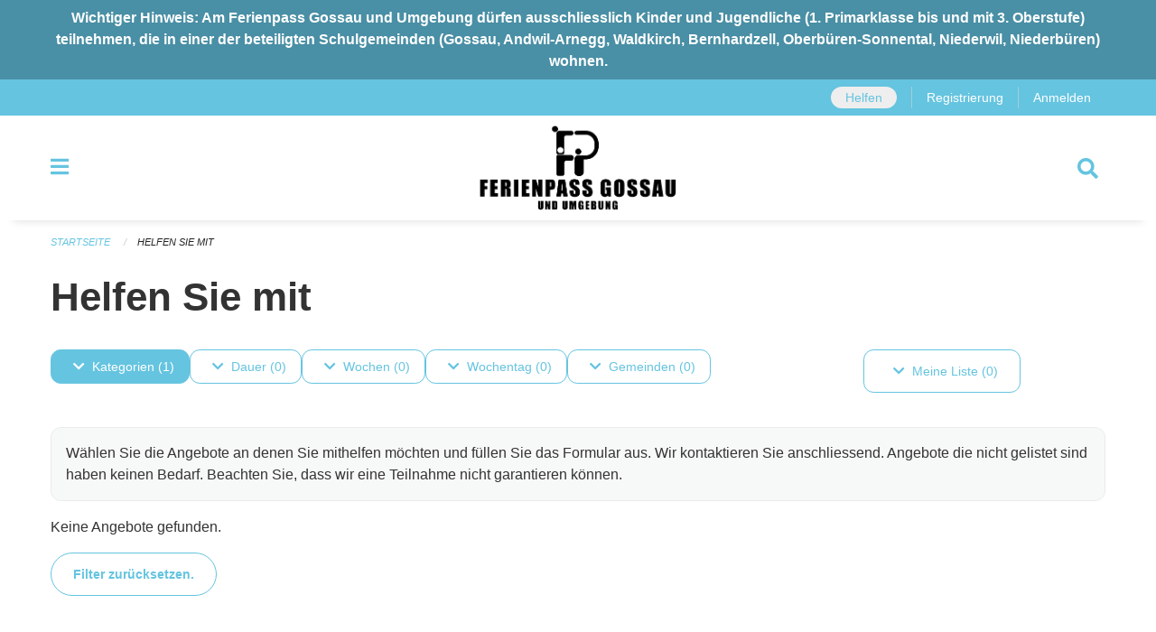

--- FILE ---
content_type: text/html; charset=UTF-8
request_url: https://gossau.feriennet.projuventute.ch/activities/volunteer?filter=durations%3A8%2Bperiod_ids%3Ae608dd0879144ac1b1fc41ad9e87e518%2Btags%3AAdventure%2Bvolunteers%3ATrue&pages=0-0
body_size: 10818
content:
<!DOCTYPE html>
<html
    class="no-js"
    lang="de-CH"
    xmlns="http://www.w3.org/1999/xhtml" data-version="2025.71">
<head>
    <meta charset="utf-8" />
    <meta name="viewport" content="width=device-width, initial-scale=1.0" />

    
    <meta name="intercoolerjs:use-actual-http-method" content="true" />

    <title id="page-title">
        Helfen Sie mit
    </title>
    <!-- This site is running on the
          ___              ____               ____ _                 _
         / _ \ _ __   ___ / ___| _____   __  / ___| | ___  _   _  __| |
        | | | | '_ \ / _ \ |  _ / _ \ \ / / | |   | |/ _ \| | | |/ _` |
        | |_| | | | |  __/ |_| | (_) \ V /  | |___| | (_) | |_| | (_| |
         \___/|_| |_|\___|\____|\___/ \_/    \____|_|\___/ \__,_|\__,_|

         Have a look at the source code: https://onegov.readthedocs.org
     -->
    <link rel="stylesheet" type="text/css" href="https://gossau.feriennet.projuventute.ch/theme/onegov.feriennet.foundation-2025.71-0f97367d962066f78805554a99f8ccf8234ef848.css">
    <link rel="stylesheet" type="text/css" href="https://gossau.feriennet.projuventute.ch/static/font-awesome5/css/all.min.css___2025.71">
    
    
    
    
    
    
    
    <meta name="theme-color" content="#65c4e0">
    <!-- Google Tag Manager -->
    <script>
        /* eslint-disable */
        (function(w,d,s,l,i){w[l]=w[l]||[];w[l].push({'gtm.start': new Date().getTime(),event:'gtm.js'});var f=d.getElementsByTagName(s)[0], j=d.createElement(s),dl=l!='dataLayer'?'&l='+l:'';j.async=true;j.src= 'https://beobachten.projuventute.ch/gtm.js?id='+i+dl;f.parentNode.insertBefore(j,f); })(window,document,'script','dataLayer','GTM-WTBG4FX');
         /* eslint-enable */
    </script>
    <!-- End Google Tag Manager -->


    

<meta property="og:type" content="website" />
<meta property="og:url" content="https://gossau.feriennet.projuventute.ch/activities/volunteer?filter=durations%3A8%2Bperiod_ids%3Ae608dd0879144ac1b1fc41ad9e87e518%2Btags%3AAdventure%2Bvolunteers%3ATrue&amp;pages=0-0" />


<meta property="og:site_name" content="Ferienpass Gossau und Umgebung">

<meta property="og:locale" content="de_CH">
<meta property="og:locale:alternate" content="fr_CH">
<meta property="og:locale:alternate" content="it_CH">

    
    
    
<link rel="stylesheet" type="text/css" href="https://gossau.feriennet.projuventute.ch/7da9c72a3b5f9e060b898ef7cd714b8a/common.bundle.css?15c0e4cb">
<link rel="stylesheet" type="text/css" href="https://gossau.feriennet.projuventute.ch/7da9c72a3b5f9e060b898ef7cd714b8a/chosen.bundle.css?df2ed9ff">
<link rel="stylesheet" type="text/css" href="https://gossau.feriennet.projuventute.ch/7da9c72a3b5f9e060b898ef7cd714b8a/geo-mapbox.bundle.css?0deacf46"></head>

<body data-mapbox-token="pk.eyJ1Ijoic2VhbnRpcyIsImEiOiJjaW02ZW92OXEwMDRpeG1rbXZ5ZXJxdmtlIn0.cYzFzNi7AB4vYJgokrPVwQ" id="page-activities-volunteer" class="is-logged-out vacation-activity-collection-layout town-6" data-default-marker-color="#65c4e0" data-default-lat="47.44595997189077" data-default-lon="9.272026010117294" data-default-zoom="11">
    <div class="off-canvas position-left" data-transition="overlap" id="offCanvas" data-off-canvas data-auto-focus="false" >
        <!-- Close button -->
        <div class="button-area">
            <button class="off-canvas-close-button" aria-label="Close menu" type="button" data-close>
                <i class="fa fa-times"></i>
            </button>
        </div>

        <!-- Menu -->
        <div class="navigation-area">
            
    <ul class="vertical menu side-navigation drilldown" data-auto-height="true" data-responsive-menu="drilldown medium-accordion" data-back-button="&lt;li class=&quot;js-drilldown-back&quot;&gt;&lt;a tabindex=&quot;0&quot;&gt;zurück&lt;/a&gt;&lt;/li&gt;">
        <li data-sortable-id="-1">
            
    
    
        <a href="https://gossau.feriennet.projuventute.ch/activities">
            <div class="navlink ">
                <span>
                    Angebote
                    
    
        
        
        
        
        
    

                    
    

                </span>
            </div>
        </a>
    
    
        
    

        </li>
        <li data-sortable-id="3">
            
    <a>
        <div class="navlink ">
            <span data-click-target="https://gossau.feriennet.projuventute.ch/topics/sponsoren">
                Eltern
                
    
        
        
        
        
        
    

                
    

            </span>
        </div>
    </a>
    
    
        <ul class="vertical menu nested ">
            
                <li data-sortable-id="22">
                    
    
    
        <a href="https://gossau.feriennet.projuventute.ch/topics/sponsoren/termine-und-ablauf">
            <div class="navlink ">
                <span>
                    Termine und Ablauf
                    
    
        
        
        
        
        
    

                    
    

                </span>
            </div>
        </a>
    
    
        
    

                </li>
            
                <li data-sortable-id="20">
                    
    
    
        <a href="https://gossau.feriennet.projuventute.ch/topics/sponsoren/teilnahmebedingungen">
            <div class="navlink ">
                <span>
                    Teilnahmebedingungen
                    
    
        
        
        
        
        
    

                    
    

                </span>
            </div>
        </a>
    
    
        
    

                </li>
            
                <li data-sortable-id="19">
                    
    
    
        <a href="https://gossau.feriennet.projuventute.ch/topics/sponsoren/ansprechperson">
            <div class="navlink ">
                <span>
                    Benutzerkonto/Kursanmeldung
                    
    
        
        
        
        
        
    

                    
    

                </span>
            </div>
        </a>
    
    
        
    

                </li>
            
                <li data-sortable-id="31">
                    
    
    
        <a href="https://gossau.feriennet.projuventute.ch/topics/sponsoren/ansprechpersonen">
            <div class="navlink ">
                <span>
                    Ansprechpersonen
                    
    
        
        
        
        
        
    

                    
    

                </span>
            </div>
        </a>
    
    
        
    

                </li>
            
                <li data-sortable-id="23">
                    
    
    
        <a href="https://gossau.feriennet.projuventute.ch/topics/sponsoren/haeufige-frage-faq">
            <div class="navlink ">
                <span>
                    Fragen und Antworten
                    
    
        
        
        
        
        
    

                    
    

                </span>
            </div>
        </a>
    
    
        
    

                </li>
            
        </ul>
    

        </li>
        <li data-sortable-id="4">
            
    
    
        <a href="https://gossau.feriennet.projuventute.ch/news/">
            <div class="navlink ">
                <span>
                    Aktuelles
                    
    
        
        
        
        
        
    

                    
    

                </span>
            </div>
        </a>
    
    
        
    

        </li>
        <li data-sortable-id="2">
            
    <a>
        <div class="navlink ">
            <span data-click-target="https://gossau.feriennet.projuventute.ch/topics/teilnahmebedingungen">
                Kursleitende
                
    
        
        
        
        
        
    

                
    

            </span>
        </div>
    </a>
    
    
        <ul class="vertical menu nested ">
            
                <li data-sortable-id="55">
                    
    
    
        <a href="https://gossau.feriennet.projuventute.ch/topics/teilnahmebedingungen/termine-und-ablauf">
            <div class="navlink ">
                <span>
                    Termine und Ablauf
                    
    
        
        
        
        
        
    

                    
    

                </span>
            </div>
        </a>
    
    
        
    

                </li>
            
                <li data-sortable-id="14">
                    
    
    
        <a href="https://gossau.feriennet.projuventute.ch/topics/teilnahmebedingungen/infos-fuer-kursleiter">
            <div class="navlink ">
                <span>
                    Anleitungen
                    
    
        
        
        
        
        
    

                    
    

                </span>
            </div>
        </a>
    
    
        
    

                </li>
            
                <li data-sortable-id="24">
                    
    
    
        <a href="https://gossau.feriennet.projuventute.ch/topics/teilnahmebedingungen/raumliste">
            <div class="navlink ">
                <span>
                    Räumlichkeiten
                    
    
        
        
        
        
        
    

                    
    

                </span>
            </div>
        </a>
    
    
        
    

                </li>
            
                <li data-sortable-id="17">
                    
    
    
        <a href="https://gossau.feriennet.projuventute.ch/topics/teilnahmebedingungen/test">
            <div class="navlink ">
                <span>
                    Ansprechpersonen
                    
    
        
        
        
        
        
    

                    
    

                </span>
            </div>
        </a>
    
    
        
    

                </li>
            
                <li data-sortable-id="16">
                    
    
    
        <a href="https://gossau.feriennet.projuventute.ch/topics/teilnahmebedingungen/haeufige-fragen-faq">
            <div class="navlink ">
                <span>
                    Fragen und Antworten
                    
    
        
        
        
        
        
    

                    
    

                </span>
            </div>
        </a>
    
    
        
    

                </li>
            
        </ul>
    

        </li>
        <li data-sortable-id="1">
            
    <a>
        <div class="navlink ">
            <span data-click-target="https://gossau.feriennet.projuventute.ch/topics/uber-uns">
                Über uns
                
    
        
        
        
        
        
    

                
    

            </span>
        </div>
    </a>
    
    
        <ul class="vertical menu nested ">
            
                <li data-sortable-id="18">
                    
    
    
        <a href="https://gossau.feriennet.projuventute.ch/topics/uber-uns/sponsoren">
            <div class="navlink ">
                <span>
                    Sponsoren
                    
    
        
        
        
        
        
    

                    
    

                </span>
            </div>
        </a>
    
    
        
    

                </li>
            
                <li data-sortable-id="6">
                    
    
    
        <a href="https://gossau.feriennet.projuventute.ch/topics/uber-uns/vorstand-ferienpass-gossau-und-umgebung">
            <div class="navlink ">
                <span>
                    Vorstand Ferienpass Gossau und Umgebung
                    
    
        
        
        
        
        
    

                    
    

                </span>
            </div>
        </a>
    
    
        
    

                </li>
            
        </ul>
    

        </li>
    </ul>

        </div>
    </div>

    <div class="sidebar-toggler show-for-small-only" data-toggle="offCanvasSidebar">
        <div class="animated-hamburger">
            <span></span>
            <span></span>
            <span></span>
            <span></span>
        </div>
        <span class="text"> Sidebar</span>
    </div>

    <div class="off-canvas position-right show-for-small-only" id="offCanvasSidebar" data-auto-focus="false" data-off-canvas >
        <!-- Gets filled by sidebar_mobile.js -->
    </div>

    <div class="off-canvas position-right" data-transition="overlap" id="offCanvasSearch" data-auto-focus="false" data-off-canvas>
        <button class="off-canvas-close-button" aria-label="Close menu" type="button" data-close>
            <i class="fa fa-times"></i>
        </button>
        <form class="searchbox header-searchbox" action="https://gossau.feriennet.projuventute.ch/search" method="GET" data-typeahead="on" data-typeahead-source="https://gossau.feriennet.projuventute.ch/search/suggest" data-typeahead-target="https://gossau.feriennet.projuventute.ch/search">
            <div class="input-group">
                <input class="input-group-field" type="search" id="search" data-typeahead-subject name="q" autocomplete="off" autocorrect="off" required maxlength="200" placeholder="Suchbegriff">
                <div class="typeahead">
                    <div class="cell small-12" data-typeahead-container>
                    </div>
                </div>
                <div class="input-group-button">
                    <button class="button" type="submit">
                        <i class="fa fa-search"></i>
                    </button>
                </div>
            </div>
        </form>
    </div>

    <div class="off-canvas-content" data-off-canvas-content>
        <a class="show-for-sr" href="#content">Navigation überspringen</a>
        <main>
            <header id="header">
                <div id="sticky-header-area">
                    

                    <div
                    id="header_announcement"
                    style="background-color: #498fa5;">
                        <div class="grid-container">
                                
                                <span style="color: #ffffff">Wichtiger Hinweis: Am Ferienpass Gossau und Umgebung dürfen ausschliesslich Kinder und Jugendliche (1. Primarklasse bis und mit 3. Oberstufe) teilnehmen, die in einer der beteiligten Schulgemeinden (Gossau, Andwil-Arnegg, Waldkirch, Bernhardzell, Oberbüren-Sonnental, Niederwil, Niederbüren) wohnen.</span>
                        </div>
                    </div>

                    
                </div>
                <div data-sticky-container id="nav-bar">
                    <div class="nav-bar-sticky" data-sticky data-options="marginTop:0; stickyOn: small;" data-top-anchor="sticky-header-area:bottom" data-stick-to="top">

                        
                            
    

                            
    

                            
    <div id="feriennet-links" class="text-center">
        <div class="grid-container">
            <div class="top-bar-left">
                <ul class="menu align-right">
                    <li>
                        
    <a id="help-us" href="https://gossau.feriennet.projuventute.ch/activities/volunteer">Helfen</a>

                    </li>
                    <li>
                        <a href="https://gossau.feriennet.projuventute.ch/auth/register">Registrierung</a>
                    </li>
                    <li>
                        <a href="https://gossau.feriennet.projuventute.ch/auth/login?skip=0&amp;to=%2Factivities%2Fvolunteer%3Ffilter%3Ddurations%253A8%252Bperiod_ids%253Ae608dd0879144ac1b1fc41ad9e87e518%252Btags%253AAdventure%252Bvolunteers%253ATrue%26pages%3D0-0">Anmelden</a>
                    </li>
                </ul>
            </div>
        </div>
    </div>

                        

                        <div class="grid-container navigation">
                            <div class="grid-x">
                                <div class="large-2 small-2 cell">
                                    <button class="menu-button" data-toggle="offCanvas">
                                        <i class="fas fa-bars"></i>
                                    </button>
                                </div>
                                <div class="large-8 small-8 cell middle">
                                    <a href="https://gossau.feriennet.projuventute.ch/" aria-label="Zurück zur Startseite">
                                        <img src="https://gossau.feriennet.projuventute.ch/storage/58fdaeadffaf6ea8ede84cdb8c218b54a0eb7c63ac096bd62430ae549b43b7b9" alt="Logo" title="Ferienpass Gossau und Umgebung"/>
                                        
                                    </a>
                                </div>
                                <div class="large-2 small-2 cell right-side">
                                    <button  class="search-button" data-toggle="offCanvasSearch">
                                        <i class="fa fa-search"></i>
                                    </button>
                                </div>
                            </div>
                        </div>

                        
                            
                        
                    </div>
                </div>
                <div class="grid-container">
                    <div class="grid-x alerts">
                        <div id="alert-boxes" class="cell small-12">
                            
                            
    

                        </div>
                    </div>
                </div>
            </header>

            
                
                
                <article class="content without-sidebar-links" >
                    <div class="grid-container">
                        <div class="grid-x grid-padding-x">
                            <div class="cell small-12">
                                
    
        <div id="breadcrumbs" class="">
            <nav aria-label="Sie sind hier" role="navigation">
                <ul class="breadcrumbs" >
                    
                        <li>
    <a href="https://gossau.feriennet.projuventute.ch/">Startseite</a>
</li>
                    
                        <li>
    <a href="https://gossau.feriennet.projuventute.ch/activities">Helfen Sie mit</a>
</li>
                    
                </ul>
            </nav>
        </div>
    

                                <section role="main" id="content" data-reinit-foundation>
                                    <h1 class="main-title">
                                        <div>
                                            <div></div>
                                            
        Helfen Sie mit
    
                                            <div></div>
                                        </div>
                                    </h1>
                                    <div></div>
                                    
        <div class="grid-x grid-padding-x content">
            <div class="cell small-12 medium-9">
                

    <div class="show-for-medium" id="filters-top" ic-push-url="true">
        
            <button class="button hollow dropdown-button active" type="button" data-toggle="filter-tags">
                <i class="fa fa-chevron-down"></i>Kategorien (1)
            </button>
            <div class="dropdown-pane" data-close-on-click="true" id="filter-tags" ic-select-from-response="#filter-tags" ic-target="#filter-tags" data-dropdown>
                <div class="filter-panel">
                    
    <ul class="tags" >
        <li class="click-through">
            <span
                class="active blank-label False">
    <a ic-get-from="https://gossau.feriennet.projuventute.ch/activities/volunteer?filter=durations%3A8%2Bperiod_ids%3A7c2fea5a32bd47669ab05540c600e174%2Bvolunteers%3ATrue&amp;pages=0-0" href="https://gossau.feriennet.projuventute.ch/activities/volunteer?filter=durations%3A8%2Bperiod_ids%3A7c2fea5a32bd47669ab05540c600e174%2Bvolunteers%3ATrue&amp;pages=0-0">Abenteuer</a>
</span>
        </li>
        <li class="click-through">
            <span
                class=" blank-label False">
    <a ic-get-from="https://gossau.feriennet.projuventute.ch/activities/volunteer?filter=durations%3A8%2Bperiod_ids%3A7c2fea5a32bd47669ab05540c600e174%2Btags%3AAdventure%2Btags%3AExcursion%2Bvolunteers%3ATrue&amp;pages=0-0" href="https://gossau.feriennet.projuventute.ch/activities/volunteer?filter=durations%3A8%2Bperiod_ids%3A7c2fea5a32bd47669ab05540c600e174%2Btags%3AAdventure%2Btags%3AExcursion%2Bvolunteers%3ATrue&amp;pages=0-0">Ausflug</a>
</span>
        </li>
        <li class="click-through">
            <span
                class=" blank-label False">
    <a ic-get-from="https://gossau.feriennet.projuventute.ch/activities/volunteer?filter=durations%3A8%2Bperiod_ids%3A7c2fea5a32bd47669ab05540c600e174%2Btags%3AAdventure%2Btags%3ABaking%2Bvolunteers%3ATrue&amp;pages=0-0" href="https://gossau.feriennet.projuventute.ch/activities/volunteer?filter=durations%3A8%2Bperiod_ids%3A7c2fea5a32bd47669ab05540c600e174%2Btags%3AAdventure%2Btags%3ABaking%2Bvolunteers%3ATrue&amp;pages=0-0">Backen</a>
</span>
        </li>
        <li class="click-through">
            <span
                class=" blank-label False">
    <a ic-get-from="https://gossau.feriennet.projuventute.ch/activities/volunteer?filter=durations%3A8%2Bperiod_ids%3A7c2fea5a32bd47669ab05540c600e174%2Btags%3AAdventure%2Btags%3AHandicraft%2Bvolunteers%3ATrue&amp;pages=0-0" href="https://gossau.feriennet.projuventute.ch/activities/volunteer?filter=durations%3A8%2Bperiod_ids%3A7c2fea5a32bd47669ab05540c600e174%2Btags%3AAdventure%2Btags%3AHandicraft%2Bvolunteers%3ATrue&amp;pages=0-0">Basteln</a>
</span>
        </li>
        <li class="click-through">
            <span
                class=" blank-label False">
    <a ic-get-from="https://gossau.feriennet.projuventute.ch/activities/volunteer?filter=durations%3A8%2Bperiod_ids%3A7c2fea5a32bd47669ab05540c600e174%2Btags%3AAdventure%2Btags%3AFarm%2Bvolunteers%3ATrue&amp;pages=0-0" href="https://gossau.feriennet.projuventute.ch/activities/volunteer?filter=durations%3A8%2Bperiod_ids%3A7c2fea5a32bd47669ab05540c600e174%2Btags%3AAdventure%2Btags%3AFarm%2Bvolunteers%3ATrue&amp;pages=0-0">Bauernhof</a>
</span>
        </li>
        <li class="click-through">
            <span
                class=" blank-label False">
    <a ic-get-from="https://gossau.feriennet.projuventute.ch/activities/volunteer?filter=durations%3A8%2Bperiod_ids%3A7c2fea5a32bd47669ab05540c600e174%2Btags%3AAdventure%2Btags%3AAccessible%2Bvolunteers%3ATrue&amp;pages=0-0" href="https://gossau.feriennet.projuventute.ch/activities/volunteer?filter=durations%3A8%2Bperiod_ids%3A7c2fea5a32bd47669ab05540c600e174%2Btags%3AAdventure%2Btags%3AAccessible%2Bvolunteers%3ATrue&amp;pages=0-0">Behindertenfreundlich</a>
</span>
        </li>
        <li class="click-through">
            <span
                class=" blank-label False">
    <a ic-get-from="https://gossau.feriennet.projuventute.ch/activities/volunteer?filter=durations%3A8%2Bperiod_ids%3A7c2fea5a32bd47669ab05540c600e174%2Btags%3AAdventure%2Btags%3AProfessions%2Bvolunteers%3ATrue&amp;pages=0-0" href="https://gossau.feriennet.projuventute.ch/activities/volunteer?filter=durations%3A8%2Bperiod_ids%3A7c2fea5a32bd47669ab05540c600e174%2Btags%3AAdventure%2Btags%3AProfessions%2Bvolunteers%3ATrue&amp;pages=0-0">Berufe</a>
</span>
        </li>
        <li class="click-through">
            <span
                class=" blank-label False">
    <a ic-get-from="https://gossau.feriennet.projuventute.ch/activities/volunteer?filter=durations%3A8%2Bperiod_ids%3A7c2fea5a32bd47669ab05540c600e174%2Btags%3AAdventure%2Btags%3ASightseeing%2Bvolunteers%3ATrue&amp;pages=0-0" href="https://gossau.feriennet.projuventute.ch/activities/volunteer?filter=durations%3A8%2Bperiod_ids%3A7c2fea5a32bd47669ab05540c600e174%2Btags%3AAdventure%2Btags%3ASightseeing%2Bvolunteers%3ATrue&amp;pages=0-0">Besichtigung</a>
</span>
        </li>
        <li class="click-through">
            <span
                class=" blank-label False">
    <a ic-get-from="https://gossau.feriennet.projuventute.ch/activities/volunteer?filter=durations%3A8%2Bperiod_ids%3A7c2fea5a32bd47669ab05540c600e174%2Btags%3AAdventure%2Btags%3AComputer%2Bvolunteers%3ATrue&amp;pages=0-0" href="https://gossau.feriennet.projuventute.ch/activities/volunteer?filter=durations%3A8%2Bperiod_ids%3A7c2fea5a32bd47669ab05540c600e174%2Btags%3AAdventure%2Btags%3AComputer%2Bvolunteers%3ATrue&amp;pages=0-0">Computer</a>
</span>
        </li>
        <li class="click-through">
            <span
                class=" blank-label False">
    <a ic-get-from="https://gossau.feriennet.projuventute.ch/activities/volunteer?filter=durations%3A8%2Bperiod_ids%3A7c2fea5a32bd47669ab05540c600e174%2Btags%3AAdventure%2Btags%3ADesign%2Bvolunteers%3ATrue&amp;pages=0-0" href="https://gossau.feriennet.projuventute.ch/activities/volunteer?filter=durations%3A8%2Bperiod_ids%3A7c2fea5a32bd47669ab05540c600e174%2Btags%3AAdventure%2Btags%3ADesign%2Bvolunteers%3ATrue&amp;pages=0-0">Gestalten</a>
</span>
        </li>
        <li class="click-through">
            <span
                class=" blank-label False">
    <a ic-get-from="https://gossau.feriennet.projuventute.ch/activities/volunteer?filter=durations%3A8%2Bperiod_ids%3A7c2fea5a32bd47669ab05540c600e174%2Btags%3AAdventure%2Btags%3AHealthy+Snacks%2Bvolunteers%3ATrue&amp;pages=0-0" href="https://gossau.feriennet.projuventute.ch/activities/volunteer?filter=durations%3A8%2Bperiod_ids%3A7c2fea5a32bd47669ab05540c600e174%2Btags%3AAdventure%2Btags%3AHealthy+Snacks%2Bvolunteers%3ATrue&amp;pages=0-0">Gesunde Snacks</a>
</span>
        </li>
        <li class="click-through">
            <span
                class=" blank-label False">
    <a ic-get-from="https://gossau.feriennet.projuventute.ch/activities/volunteer?filter=durations%3A8%2Bperiod_ids%3A7c2fea5a32bd47669ab05540c600e174%2Btags%3AAdventure%2Btags%3AHealth%2Bvolunteers%3ATrue&amp;pages=0-0" href="https://gossau.feriennet.projuventute.ch/activities/volunteer?filter=durations%3A8%2Bperiod_ids%3A7c2fea5a32bd47669ab05540c600e174%2Btags%3AAdventure%2Btags%3AHealth%2Bvolunteers%3ATrue&amp;pages=0-0">Gesundheit</a>
</span>
        </li>
        <li class="click-through">
            <span
                class=" blank-label False">
    <a ic-get-from="https://gossau.feriennet.projuventute.ch/activities/volunteer?filter=durations%3A8%2Bperiod_ids%3A7c2fea5a32bd47669ab05540c600e174%2Btags%3AAdventure%2Btags%3ATrade%2Bvolunteers%3ATrue&amp;pages=0-0" href="https://gossau.feriennet.projuventute.ch/activities/volunteer?filter=durations%3A8%2Bperiod_ids%3A7c2fea5a32bd47669ab05540c600e174%2Btags%3AAdventure%2Btags%3ATrade%2Bvolunteers%3ATrue&amp;pages=0-0">Handwerk</a>
</span>
        </li>
        <li class="click-through">
            <span
                class=" blank-label False">
    <a ic-get-from="https://gossau.feriennet.projuventute.ch/activities/volunteer?filter=durations%3A8%2Bperiod_ids%3A7c2fea5a32bd47669ab05540c600e174%2Btags%3AAdventure%2Btags%3ACooking%2Bvolunteers%3ATrue&amp;pages=0-0" href="https://gossau.feriennet.projuventute.ch/activities/volunteer?filter=durations%3A8%2Bperiod_ids%3A7c2fea5a32bd47669ab05540c600e174%2Btags%3AAdventure%2Btags%3ACooking%2Bvolunteers%3ATrue&amp;pages=0-0">Kochen</a>
</span>
        </li>
        <li class="click-through">
            <span
                class=" blank-label False">
    <a ic-get-from="https://gossau.feriennet.projuventute.ch/activities/volunteer?filter=durations%3A8%2Bperiod_ids%3A7c2fea5a32bd47669ab05540c600e174%2Btags%3AAdventure%2Btags%3AMedia%2Bvolunteers%3ATrue&amp;pages=0-0" href="https://gossau.feriennet.projuventute.ch/activities/volunteer?filter=durations%3A8%2Bperiod_ids%3A7c2fea5a32bd47669ab05540c600e174%2Btags%3AAdventure%2Btags%3AMedia%2Bvolunteers%3ATrue&amp;pages=0-0">Medien</a>
</span>
        </li>
        <li class="click-through">
            <span
                class=" blank-label False">
    <a ic-get-from="https://gossau.feriennet.projuventute.ch/activities/volunteer?filter=durations%3A8%2Bperiod_ids%3A7c2fea5a32bd47669ab05540c600e174%2Btags%3AAdventure%2Btags%3AMuseums%2Bvolunteers%3ATrue&amp;pages=0-0" href="https://gossau.feriennet.projuventute.ch/activities/volunteer?filter=durations%3A8%2Bperiod_ids%3A7c2fea5a32bd47669ab05540c600e174%2Btags%3AAdventure%2Btags%3AMuseums%2Bvolunteers%3ATrue&amp;pages=0-0">Museum</a>
</span>
        </li>
        <li class="click-through">
            <span
                class=" blank-label False">
    <a ic-get-from="https://gossau.feriennet.projuventute.ch/activities/volunteer?filter=durations%3A8%2Bperiod_ids%3A7c2fea5a32bd47669ab05540c600e174%2Btags%3AAdventure%2Btags%3AMusic%2Bvolunteers%3ATrue&amp;pages=0-0" href="https://gossau.feriennet.projuventute.ch/activities/volunteer?filter=durations%3A8%2Bperiod_ids%3A7c2fea5a32bd47669ab05540c600e174%2Btags%3AAdventure%2Btags%3AMusic%2Bvolunteers%3ATrue&amp;pages=0-0">Musik</a>
</span>
        </li>
        <li class="click-through">
            <span
                class=" blank-label False">
    <a ic-get-from="https://gossau.feriennet.projuventute.ch/activities/volunteer?filter=durations%3A8%2Bperiod_ids%3A7c2fea5a32bd47669ab05540c600e174%2Btags%3AAdventure%2Btags%3ANature%2Bvolunteers%3ATrue&amp;pages=0-0" href="https://gossau.feriennet.projuventute.ch/activities/volunteer?filter=durations%3A8%2Bperiod_ids%3A7c2fea5a32bd47669ab05540c600e174%2Btags%3AAdventure%2Btags%3ANature%2Bvolunteers%3ATrue&amp;pages=0-0">Natur</a>
</span>
        </li>
        <li class="click-through">
            <span
                class=" blank-label False">
    <a ic-get-from="https://gossau.feriennet.projuventute.ch/activities/volunteer?filter=durations%3A8%2Bperiod_ids%3A7c2fea5a32bd47669ab05540c600e174%2Btags%3AAdventure%2Btags%3ASecurity%2Bvolunteers%3ATrue&amp;pages=0-0" href="https://gossau.feriennet.projuventute.ch/activities/volunteer?filter=durations%3A8%2Bperiod_ids%3A7c2fea5a32bd47669ab05540c600e174%2Btags%3AAdventure%2Btags%3ASecurity%2Bvolunteers%3ATrue&amp;pages=0-0">Sicherheit</a>
</span>
        </li>
        <li class="click-through">
            <span
                class=" blank-label False">
    <a ic-get-from="https://gossau.feriennet.projuventute.ch/activities/volunteer?filter=durations%3A8%2Bperiod_ids%3A7c2fea5a32bd47669ab05540c600e174%2Btags%3AAdventure%2Btags%3AGame%2Bvolunteers%3ATrue&amp;pages=0-0" href="https://gossau.feriennet.projuventute.ch/activities/volunteer?filter=durations%3A8%2Bperiod_ids%3A7c2fea5a32bd47669ab05540c600e174%2Btags%3AAdventure%2Btags%3AGame%2Bvolunteers%3ATrue&amp;pages=0-0">Spiel</a>
</span>
        </li>
        <li class="click-through">
            <span
                class=" blank-label False">
    <a ic-get-from="https://gossau.feriennet.projuventute.ch/activities/volunteer?filter=durations%3A8%2Bperiod_ids%3A7c2fea5a32bd47669ab05540c600e174%2Btags%3AAdventure%2Btags%3ASport%2Bvolunteers%3ATrue&amp;pages=0-0" href="https://gossau.feriennet.projuventute.ch/activities/volunteer?filter=durations%3A8%2Bperiod_ids%3A7c2fea5a32bd47669ab05540c600e174%2Btags%3AAdventure%2Btags%3ASport%2Bvolunteers%3ATrue&amp;pages=0-0">Sport</a>
</span>
        </li>
        <li class="click-through">
            <span
                class=" blank-label False">
    <a ic-get-from="https://gossau.feriennet.projuventute.ch/activities/volunteer?filter=durations%3A8%2Bperiod_ids%3A7c2fea5a32bd47669ab05540c600e174%2Btags%3AAdventure%2Btags%3AStyling%2Bvolunteers%3ATrue&amp;pages=0-0" href="https://gossau.feriennet.projuventute.ch/activities/volunteer?filter=durations%3A8%2Bperiod_ids%3A7c2fea5a32bd47669ab05540c600e174%2Btags%3AAdventure%2Btags%3AStyling%2Bvolunteers%3ATrue&amp;pages=0-0">Styling</a>
</span>
        </li>
        <li class="click-through">
            <span
                class=" blank-label False">
    <a ic-get-from="https://gossau.feriennet.projuventute.ch/activities/volunteer?filter=durations%3A8%2Bperiod_ids%3A7c2fea5a32bd47669ab05540c600e174%2Btags%3AAdventure%2Btags%3ADance%2Bvolunteers%3ATrue&amp;pages=0-0" href="https://gossau.feriennet.projuventute.ch/activities/volunteer?filter=durations%3A8%2Bperiod_ids%3A7c2fea5a32bd47669ab05540c600e174%2Btags%3AAdventure%2Btags%3ADance%2Bvolunteers%3ATrue&amp;pages=0-0">Tanz</a>
</span>
        </li>
        <li class="click-through">
            <span
                class=" blank-label False">
    <a ic-get-from="https://gossau.feriennet.projuventute.ch/activities/volunteer?filter=durations%3A8%2Bperiod_ids%3A7c2fea5a32bd47669ab05540c600e174%2Btags%3AAdventure%2Btags%3ATheater%2Bvolunteers%3ATrue&amp;pages=0-0" href="https://gossau.feriennet.projuventute.ch/activities/volunteer?filter=durations%3A8%2Bperiod_ids%3A7c2fea5a32bd47669ab05540c600e174%2Btags%3AAdventure%2Btags%3ATheater%2Bvolunteers%3ATrue&amp;pages=0-0">Theater</a>
</span>
        </li>
        <li class="click-through">
            <span
                class=" blank-label False">
    <a ic-get-from="https://gossau.feriennet.projuventute.ch/activities/volunteer?filter=durations%3A8%2Bperiod_ids%3A7c2fea5a32bd47669ab05540c600e174%2Btags%3AAdventure%2Btags%3AAnimals%2Bvolunteers%3ATrue&amp;pages=0-0" href="https://gossau.feriennet.projuventute.ch/activities/volunteer?filter=durations%3A8%2Bperiod_ids%3A7c2fea5a32bd47669ab05540c600e174%2Btags%3AAdventure%2Btags%3AAnimals%2Bvolunteers%3ATrue&amp;pages=0-0">Tiere</a>
</span>
        </li>
        <li class="click-through">
            <span
                class=" blank-label False">
    <a ic-get-from="https://gossau.feriennet.projuventute.ch/activities/volunteer?filter=durations%3A8%2Bperiod_ids%3A7c2fea5a32bd47669ab05540c600e174%2Btags%3AAdventure%2Btags%3AWater%2Bvolunteers%3ATrue&amp;pages=0-0" href="https://gossau.feriennet.projuventute.ch/activities/volunteer?filter=durations%3A8%2Bperiod_ids%3A7c2fea5a32bd47669ab05540c600e174%2Btags%3AAdventure%2Btags%3AWater%2Bvolunteers%3ATrue&amp;pages=0-0">Wasser</a>
</span>
        </li>
        <li class="click-through">
            <span
                class=" blank-label False">
    <a ic-get-from="https://gossau.feriennet.projuventute.ch/activities/volunteer?filter=durations%3A8%2Bperiod_ids%3A7c2fea5a32bd47669ab05540c600e174%2Btags%3AAdventure%2Btags%3AContinuing+Education%2Bvolunteers%3ATrue&amp;pages=0-0" href="https://gossau.feriennet.projuventute.ch/activities/volunteer?filter=durations%3A8%2Bperiod_ids%3A7c2fea5a32bd47669ab05540c600e174%2Btags%3AAdventure%2Btags%3AContinuing+Education%2Bvolunteers%3ATrue&amp;pages=0-0">Weiterbildung</a>
</span>
        </li>
        <li class="click-through">
            <span
                class=" blank-label False">
    <a ic-get-from="https://gossau.feriennet.projuventute.ch/activities/volunteer?filter=durations%3A8%2Bperiod_ids%3A7c2fea5a32bd47669ab05540c600e174%2Btags%3AAdventure%2Btags%3AScience%2Bvolunteers%3ATrue&amp;pages=0-0" href="https://gossau.feriennet.projuventute.ch/activities/volunteer?filter=durations%3A8%2Bperiod_ids%3A7c2fea5a32bd47669ab05540c600e174%2Btags%3AAdventure%2Btags%3AScience%2Bvolunteers%3ATrue&amp;pages=0-0">Wissenschaft</a>
</span>
        </li>
    </ul>

                    <div class="grid-x grid-padding-x align-center">
                        <button  ic-select-from-response="#content" ic-target="#content" ic-get-from="https://gossau.feriennet.projuventute.ch/activities/volunteer?filter=durations%3A8%2Bperiod_ids%3Ae608dd0879144ac1b1fc41ad9e87e518%2Btags%3AAdventure%2Bvolunteers%3ATrue&amp;pages=0-0" class="button apply-filters" type="button" data-toggle="filter-tags">Filter anwenden</button>
                    </div>
                </div>
            </div>
        
            <button class="button hollow dropdown-button " type="button" data-toggle="filter-durations">
                <i class="fa fa-chevron-down"></i>Dauer (0)
            </button>
            <div class="dropdown-pane" data-close-on-click="true" id="filter-durations" ic-select-from-response="#filter-durations" ic-target="#filter-durations" data-dropdown>
                <div class="filter-panel">
                    
    <ul class="tags" >
        <li class="click-through">
            <span
                class=" blank-label False">
    <a ic-get-from="https://gossau.feriennet.projuventute.ch/activities/volunteer?filter=durations%3A8%2Bdurations%3A1%2Bperiod_ids%3A7c2fea5a32bd47669ab05540c600e174%2Btags%3AAdventure%2Bvolunteers%3ATrue&amp;pages=0-0" href="https://gossau.feriennet.projuventute.ch/activities/volunteer?filter=durations%3A8%2Bdurations%3A1%2Bperiod_ids%3A7c2fea5a32bd47669ab05540c600e174%2Btags%3AAdventure%2Bvolunteers%3ATrue&amp;pages=0-0">Halbtägig</a>
</span>
        </li>
        <li class="click-through">
            <span
                class=" blank-label False">
    <a ic-get-from="https://gossau.feriennet.projuventute.ch/activities/volunteer?filter=durations%3A8%2Bdurations%3A2%2Bperiod_ids%3A7c2fea5a32bd47669ab05540c600e174%2Btags%3AAdventure%2Bvolunteers%3ATrue&amp;pages=0-0" href="https://gossau.feriennet.projuventute.ch/activities/volunteer?filter=durations%3A8%2Bdurations%3A2%2Bperiod_ids%3A7c2fea5a32bd47669ab05540c600e174%2Btags%3AAdventure%2Bvolunteers%3ATrue&amp;pages=0-0">Ganztägig</a>
</span>
        </li>
        <li class="click-through">
            <span
                class=" blank-label False">
    <a ic-get-from="https://gossau.feriennet.projuventute.ch/activities/volunteer?filter=durations%3A8%2Bdurations%3A4%2Bperiod_ids%3A7c2fea5a32bd47669ab05540c600e174%2Btags%3AAdventure%2Bvolunteers%3ATrue&amp;pages=0-0" href="https://gossau.feriennet.projuventute.ch/activities/volunteer?filter=durations%3A8%2Bdurations%3A4%2Bperiod_ids%3A7c2fea5a32bd47669ab05540c600e174%2Btags%3AAdventure%2Bvolunteers%3ATrue&amp;pages=0-0">Mehrtägig</a>
</span>
        </li>
    </ul>

                    <div class="grid-x grid-padding-x align-center">
                        <button  ic-select-from-response="#content" ic-target="#content" ic-get-from="https://gossau.feriennet.projuventute.ch/activities/volunteer?filter=durations%3A8%2Bperiod_ids%3Ae608dd0879144ac1b1fc41ad9e87e518%2Btags%3AAdventure%2Bvolunteers%3ATrue&amp;pages=0-0" class="button apply-filters" type="button" data-toggle="filter-durations">Filter anwenden</button>
                    </div>
                </div>
            </div>
        
            <button class="button hollow dropdown-button " type="button" data-toggle="filter-weeks">
                <i class="fa fa-chevron-down"></i>Wochen (0)
            </button>
            <div class="dropdown-pane" data-close-on-click="true" id="filter-weeks" ic-select-from-response="#filter-weeks" ic-target="#filter-weeks" data-dropdown>
                <div class="filter-panel">
                    
    <ul class="tags" >
        <li class="click-through">
            <span
                class=" blank-label False">
    <a ic-get-from="https://gossau.feriennet.projuventute.ch/activities/volunteer?filter=dateranges%3A2026-04-07%3A2026-04-12%2Bdurations%3A8%2Bperiod_ids%3A7c2fea5a32bd47669ab05540c600e174%2Btags%3AAdventure%2Bvolunteers%3ATrue&amp;pages=0-0" href="https://gossau.feriennet.projuventute.ch/activities/volunteer?filter=dateranges%3A2026-04-07%3A2026-04-12%2Bdurations%3A8%2Bperiod_ids%3A7c2fea5a32bd47669ab05540c600e174%2Btags%3AAdventure%2Bvolunteers%3ATrue&amp;pages=0-0">07.04.2026 - 12.04.2026</a>
</span>
        </li>
        <li class="click-through">
            <span
                class=" blank-label False">
    <a ic-get-from="https://gossau.feriennet.projuventute.ch/activities/volunteer?filter=dateranges%3A2026-04-13%3A2026-04-17%2Bdurations%3A8%2Bperiod_ids%3A7c2fea5a32bd47669ab05540c600e174%2Btags%3AAdventure%2Bvolunteers%3ATrue&amp;pages=0-0" href="https://gossau.feriennet.projuventute.ch/activities/volunteer?filter=dateranges%3A2026-04-13%3A2026-04-17%2Bdurations%3A8%2Bperiod_ids%3A7c2fea5a32bd47669ab05540c600e174%2Btags%3AAdventure%2Bvolunteers%3ATrue&amp;pages=0-0">13.04.2026 - 17.04.2026</a>
</span>
        </li>
    </ul>

                    <div class="grid-x grid-padding-x align-center">
                        <button  ic-select-from-response="#content" ic-target="#content" ic-get-from="https://gossau.feriennet.projuventute.ch/activities/volunteer?filter=durations%3A8%2Bperiod_ids%3Ae608dd0879144ac1b1fc41ad9e87e518%2Btags%3AAdventure%2Bvolunteers%3ATrue&amp;pages=0-0" class="button apply-filters" type="button" data-toggle="filter-weeks">Filter anwenden</button>
                    </div>
                </div>
            </div>
        
            <button class="button hollow dropdown-button " type="button" data-toggle="filter-weekdays">
                <i class="fa fa-chevron-down"></i>Wochentag (0)
            </button>
            <div class="dropdown-pane" data-close-on-click="true" id="filter-weekdays" ic-select-from-response="#filter-weekdays" ic-target="#filter-weekdays" data-dropdown>
                <div class="filter-panel">
                    
    <ul class="tags" >
        <li class="click-through">
            <span
                class=" blank-label False">
    <a ic-get-from="https://gossau.feriennet.projuventute.ch/activities/volunteer?filter=durations%3A8%2Bperiod_ids%3A7c2fea5a32bd47669ab05540c600e174%2Btags%3AAdventure%2Bweekdays%3A0%2Bvolunteers%3ATrue&amp;pages=0-0" href="https://gossau.feriennet.projuventute.ch/activities/volunteer?filter=durations%3A8%2Bperiod_ids%3A7c2fea5a32bd47669ab05540c600e174%2Btags%3AAdventure%2Bweekdays%3A0%2Bvolunteers%3ATrue&amp;pages=0-0">Mo</a>
</span>
        </li>
        <li class="click-through">
            <span
                class=" blank-label False">
    <a ic-get-from="https://gossau.feriennet.projuventute.ch/activities/volunteer?filter=durations%3A8%2Bperiod_ids%3A7c2fea5a32bd47669ab05540c600e174%2Btags%3AAdventure%2Bweekdays%3A1%2Bvolunteers%3ATrue&amp;pages=0-0" href="https://gossau.feriennet.projuventute.ch/activities/volunteer?filter=durations%3A8%2Bperiod_ids%3A7c2fea5a32bd47669ab05540c600e174%2Btags%3AAdventure%2Bweekdays%3A1%2Bvolunteers%3ATrue&amp;pages=0-0">Di</a>
</span>
        </li>
        <li class="click-through">
            <span
                class=" blank-label False">
    <a ic-get-from="https://gossau.feriennet.projuventute.ch/activities/volunteer?filter=durations%3A8%2Bperiod_ids%3A7c2fea5a32bd47669ab05540c600e174%2Btags%3AAdventure%2Bweekdays%3A2%2Bvolunteers%3ATrue&amp;pages=0-0" href="https://gossau.feriennet.projuventute.ch/activities/volunteer?filter=durations%3A8%2Bperiod_ids%3A7c2fea5a32bd47669ab05540c600e174%2Btags%3AAdventure%2Bweekdays%3A2%2Bvolunteers%3ATrue&amp;pages=0-0">Mi</a>
</span>
        </li>
        <li class="click-through">
            <span
                class=" blank-label False">
    <a ic-get-from="https://gossau.feriennet.projuventute.ch/activities/volunteer?filter=durations%3A8%2Bperiod_ids%3A7c2fea5a32bd47669ab05540c600e174%2Btags%3AAdventure%2Bweekdays%3A3%2Bvolunteers%3ATrue&amp;pages=0-0" href="https://gossau.feriennet.projuventute.ch/activities/volunteer?filter=durations%3A8%2Bperiod_ids%3A7c2fea5a32bd47669ab05540c600e174%2Btags%3AAdventure%2Bweekdays%3A3%2Bvolunteers%3ATrue&amp;pages=0-0">Do</a>
</span>
        </li>
        <li class="click-through">
            <span
                class=" blank-label False">
    <a ic-get-from="https://gossau.feriennet.projuventute.ch/activities/volunteer?filter=durations%3A8%2Bperiod_ids%3A7c2fea5a32bd47669ab05540c600e174%2Btags%3AAdventure%2Bweekdays%3A4%2Bvolunteers%3ATrue&amp;pages=0-0" href="https://gossau.feriennet.projuventute.ch/activities/volunteer?filter=durations%3A8%2Bperiod_ids%3A7c2fea5a32bd47669ab05540c600e174%2Btags%3AAdventure%2Bweekdays%3A4%2Bvolunteers%3ATrue&amp;pages=0-0">Fr</a>
</span>
        </li>
        <li class="click-through">
            <span
                class=" blank-label False">
    <a ic-get-from="https://gossau.feriennet.projuventute.ch/activities/volunteer?filter=durations%3A8%2Bperiod_ids%3A7c2fea5a32bd47669ab05540c600e174%2Btags%3AAdventure%2Bweekdays%3A5%2Bvolunteers%3ATrue&amp;pages=0-0" href="https://gossau.feriennet.projuventute.ch/activities/volunteer?filter=durations%3A8%2Bperiod_ids%3A7c2fea5a32bd47669ab05540c600e174%2Btags%3AAdventure%2Bweekdays%3A5%2Bvolunteers%3ATrue&amp;pages=0-0">Sa</a>
</span>
        </li>
        <li class="click-through">
            <span
                class=" blank-label False">
    <a ic-get-from="https://gossau.feriennet.projuventute.ch/activities/volunteer?filter=durations%3A8%2Bperiod_ids%3A7c2fea5a32bd47669ab05540c600e174%2Btags%3AAdventure%2Bweekdays%3A6%2Bvolunteers%3ATrue&amp;pages=0-0" href="https://gossau.feriennet.projuventute.ch/activities/volunteer?filter=durations%3A8%2Bperiod_ids%3A7c2fea5a32bd47669ab05540c600e174%2Btags%3AAdventure%2Bweekdays%3A6%2Bvolunteers%3ATrue&amp;pages=0-0">So</a>
</span>
        </li>
    </ul>

                    <div class="grid-x grid-padding-x align-center">
                        <button  ic-select-from-response="#content" ic-target="#content" ic-get-from="https://gossau.feriennet.projuventute.ch/activities/volunteer?filter=durations%3A8%2Bperiod_ids%3Ae608dd0879144ac1b1fc41ad9e87e518%2Btags%3AAdventure%2Bvolunteers%3ATrue&amp;pages=0-0" class="button apply-filters" type="button" data-toggle="filter-weekdays">Filter anwenden</button>
                    </div>
                </div>
            </div>
        
            <button class="button hollow dropdown-button " type="button" data-toggle="filter-municipalities">
                <i class="fa fa-chevron-down"></i>Gemeinden (0)
            </button>
            <div class="dropdown-pane" data-close-on-click="true" id="filter-municipalities" ic-select-from-response="#filter-municipalities" ic-target="#filter-municipalities" data-dropdown>
                <div class="filter-panel">
                    
    <ul class="tags" >
        <li class="click-through">
            <span
                class=" blank-label False">
    <a ic-get-from="https://gossau.feriennet.projuventute.ch/activities/volunteer?filter=durations%3A8%2Bmunicipalities%3AAndwil%2Bperiod_ids%3A7c2fea5a32bd47669ab05540c600e174%2Btags%3AAdventure%2Bvolunteers%3ATrue&amp;pages=0-0" href="https://gossau.feriennet.projuventute.ch/activities/volunteer?filter=durations%3A8%2Bmunicipalities%3AAndwil%2Bperiod_ids%3A7c2fea5a32bd47669ab05540c600e174%2Btags%3AAdventure%2Bvolunteers%3ATrue&amp;pages=0-0">Andwil</a>
</span>
        </li>
        <li class="click-through">
            <span
                class=" blank-label False">
    <a ic-get-from="https://gossau.feriennet.projuventute.ch/activities/volunteer?filter=durations%3A8%2Bmunicipalities%3AArnegg%2Bperiod_ids%3A7c2fea5a32bd47669ab05540c600e174%2Btags%3AAdventure%2Bvolunteers%3ATrue&amp;pages=0-0" href="https://gossau.feriennet.projuventute.ch/activities/volunteer?filter=durations%3A8%2Bmunicipalities%3AArnegg%2Bperiod_ids%3A7c2fea5a32bd47669ab05540c600e174%2Btags%3AAdventure%2Bvolunteers%3ATrue&amp;pages=0-0">Arnegg</a>
</span>
        </li>
        <li class="click-through">
            <span
                class=" blank-label False">
    <a ic-get-from="https://gossau.feriennet.projuventute.ch/activities/volunteer?filter=durations%3A8%2Bmunicipalities%3ABernhardzell%2Bperiod_ids%3A7c2fea5a32bd47669ab05540c600e174%2Btags%3AAdventure%2Bvolunteers%3ATrue&amp;pages=0-0" href="https://gossau.feriennet.projuventute.ch/activities/volunteer?filter=durations%3A8%2Bmunicipalities%3ABernhardzell%2Bperiod_ids%3A7c2fea5a32bd47669ab05540c600e174%2Btags%3AAdventure%2Bvolunteers%3ATrue&amp;pages=0-0">Bernhardzell</a>
</span>
        </li>
        <li class="click-through">
            <span
                class=" blank-label False">
    <a ic-get-from="https://gossau.feriennet.projuventute.ch/activities/volunteer?filter=durations%3A8%2Bmunicipalities%3AFlawil%2Bperiod_ids%3A7c2fea5a32bd47669ab05540c600e174%2Btags%3AAdventure%2Bvolunteers%3ATrue&amp;pages=0-0" href="https://gossau.feriennet.projuventute.ch/activities/volunteer?filter=durations%3A8%2Bmunicipalities%3AFlawil%2Bperiod_ids%3A7c2fea5a32bd47669ab05540c600e174%2Btags%3AAdventure%2Bvolunteers%3ATrue&amp;pages=0-0">Flawil</a>
</span>
        </li>
        <li class="click-through">
            <span
                class=" blank-label False">
    <a ic-get-from="https://gossau.feriennet.projuventute.ch/activities/volunteer?filter=durations%3A8%2Bmunicipalities%3AGossau%2Bperiod_ids%3A7c2fea5a32bd47669ab05540c600e174%2Btags%3AAdventure%2Bvolunteers%3ATrue&amp;pages=0-0" href="https://gossau.feriennet.projuventute.ch/activities/volunteer?filter=durations%3A8%2Bmunicipalities%3AGossau%2Bperiod_ids%3A7c2fea5a32bd47669ab05540c600e174%2Btags%3AAdventure%2Bvolunteers%3ATrue&amp;pages=0-0">Gossau</a>
</span>
        </li>
        <li class="click-through">
            <span
                class=" blank-label False">
    <a ic-get-from="https://gossau.feriennet.projuventute.ch/activities/volunteer?filter=durations%3A8%2Bmunicipalities%3AJakobsbad%2Bperiod_ids%3A7c2fea5a32bd47669ab05540c600e174%2Btags%3AAdventure%2Bvolunteers%3ATrue&amp;pages=0-0" href="https://gossau.feriennet.projuventute.ch/activities/volunteer?filter=durations%3A8%2Bmunicipalities%3AJakobsbad%2Bperiod_ids%3A7c2fea5a32bd47669ab05540c600e174%2Btags%3AAdventure%2Bvolunteers%3ATrue&amp;pages=0-0">Jakobsbad</a>
</span>
        </li>
        <li class="click-through">
            <span
                class=" blank-label False">
    <a ic-get-from="https://gossau.feriennet.projuventute.ch/activities/volunteer?filter=durations%3A8%2Bmunicipalities%3ANiederb%C3%BCren%2Bperiod_ids%3A7c2fea5a32bd47669ab05540c600e174%2Btags%3AAdventure%2Bvolunteers%3ATrue&amp;pages=0-0" href="https://gossau.feriennet.projuventute.ch/activities/volunteer?filter=durations%3A8%2Bmunicipalities%3ANiederb%C3%BCren%2Bperiod_ids%3A7c2fea5a32bd47669ab05540c600e174%2Btags%3AAdventure%2Bvolunteers%3ATrue&amp;pages=0-0">Niederbüren</a>
</span>
        </li>
        <li class="click-through">
            <span
                class=" blank-label False">
    <a ic-get-from="https://gossau.feriennet.projuventute.ch/activities/volunteer?filter=durations%3A8%2Bmunicipalities%3ANiederwil%2Bperiod_ids%3A7c2fea5a32bd47669ab05540c600e174%2Btags%3AAdventure%2Bvolunteers%3ATrue&amp;pages=0-0" href="https://gossau.feriennet.projuventute.ch/activities/volunteer?filter=durations%3A8%2Bmunicipalities%3ANiederwil%2Bperiod_ids%3A7c2fea5a32bd47669ab05540c600e174%2Btags%3AAdventure%2Bvolunteers%3ATrue&amp;pages=0-0">Niederwil</a>
</span>
        </li>
        <li class="click-through">
            <span
                class=" blank-label False">
    <a ic-get-from="https://gossau.feriennet.projuventute.ch/activities/volunteer?filter=durations%3A8%2Bmunicipalities%3AOberb%C3%BCren%2Bperiod_ids%3A7c2fea5a32bd47669ab05540c600e174%2Btags%3AAdventure%2Bvolunteers%3ATrue&amp;pages=0-0" href="https://gossau.feriennet.projuventute.ch/activities/volunteer?filter=durations%3A8%2Bmunicipalities%3AOberb%C3%BCren%2Bperiod_ids%3A7c2fea5a32bd47669ab05540c600e174%2Btags%3AAdventure%2Bvolunteers%3ATrue&amp;pages=0-0">Oberbüren</a>
</span>
        </li>
        <li class="click-through">
            <span
                class=" blank-label False">
    <a ic-get-from="https://gossau.feriennet.projuventute.ch/activities/volunteer?filter=durations%3A8%2Bmunicipalities%3ASt.Gallen%2Bperiod_ids%3A7c2fea5a32bd47669ab05540c600e174%2Btags%3AAdventure%2Bvolunteers%3ATrue&amp;pages=0-0" href="https://gossau.feriennet.projuventute.ch/activities/volunteer?filter=durations%3A8%2Bmunicipalities%3ASt.Gallen%2Bperiod_ids%3A7c2fea5a32bd47669ab05540c600e174%2Btags%3AAdventure%2Bvolunteers%3ATrue&amp;pages=0-0">St.Gallen</a>
</span>
        </li>
        <li class="click-through">
            <span
                class=" blank-label False">
    <a ic-get-from="https://gossau.feriennet.projuventute.ch/activities/volunteer?filter=durations%3A8%2Bmunicipalities%3ASt.+Gallen%2Bperiod_ids%3A7c2fea5a32bd47669ab05540c600e174%2Btags%3AAdventure%2Bvolunteers%3ATrue&amp;pages=0-0" href="https://gossau.feriennet.projuventute.ch/activities/volunteer?filter=durations%3A8%2Bmunicipalities%3ASt.+Gallen%2Bperiod_ids%3A7c2fea5a32bd47669ab05540c600e174%2Btags%3AAdventure%2Bvolunteers%3ATrue&amp;pages=0-0">St. Gallen</a>
</span>
        </li>
        <li class="click-through">
            <span
                class=" blank-label False">
    <a ic-get-from="https://gossau.feriennet.projuventute.ch/activities/volunteer?filter=durations%3A8%2Bmunicipalities%3AUzwil%2Bperiod_ids%3A7c2fea5a32bd47669ab05540c600e174%2Btags%3AAdventure%2Bvolunteers%3ATrue&amp;pages=0-0" href="https://gossau.feriennet.projuventute.ch/activities/volunteer?filter=durations%3A8%2Bmunicipalities%3AUzwil%2Bperiod_ids%3A7c2fea5a32bd47669ab05540c600e174%2Btags%3AAdventure%2Bvolunteers%3ATrue&amp;pages=0-0">Uzwil</a>
</span>
        </li>
        <li class="click-through">
            <span
                class=" blank-label False">
    <a ic-get-from="https://gossau.feriennet.projuventute.ch/activities/volunteer?filter=durations%3A8%2Bmunicipalities%3AWaldkirch%2Bperiod_ids%3A7c2fea5a32bd47669ab05540c600e174%2Btags%3AAdventure%2Bvolunteers%3ATrue&amp;pages=0-0" href="https://gossau.feriennet.projuventute.ch/activities/volunteer?filter=durations%3A8%2Bmunicipalities%3AWaldkirch%2Bperiod_ids%3A7c2fea5a32bd47669ab05540c600e174%2Btags%3AAdventure%2Bvolunteers%3ATrue&amp;pages=0-0">Waldkirch</a>
</span>
        </li>
    </ul>

                    <div class="grid-x grid-padding-x align-center">
                        <button  ic-select-from-response="#content" ic-target="#content" ic-get-from="https://gossau.feriennet.projuventute.ch/activities/volunteer?filter=durations%3A8%2Bperiod_ids%3Ae608dd0879144ac1b1fc41ad9e87e518%2Btags%3AAdventure%2Bvolunteers%3ATrue&amp;pages=0-0" class="button apply-filters" type="button" data-toggle="filter-municipalities">Filter anwenden</button>
                    </div>
                </div>
            </div>
        
    </div>

    <button id="mobile-filters-button" class="button hollow show-for-small-only" type="button" data-toggle="offCanvasFilters">
        <i class="fas fa-sliders-h"></i>Filter
    </button>

    <div data-transition="overlap" data-off-canvas data-auto-focus="false" class="off-canvas position-right filters-mobile" id="offCanvasFilters" ic-push-url="true">
        <!-- Close button -->
        <div class="button-area">
            <button class="off-canvas-close-button" aria-label="Close menu" type="button" data-close>
                <i class="fa fa-times"></i>
            </button>
        </div>
        <div class="grid-x align-center">
            <h3><i class="fas fa-sliders-h"></i> Filter</h3>
        </div>

        <div class="navigation-area">
            <div class="menu-wrapper">
                <ul class="accordion" data-accordion data-allow-all-closed="true" data-slide-speed="0">
                    
                        <li class="accordion-item " data-accordion-item>
                            <a href="#" class="accordion-title">
                                Kategorien (1)
                            </a>
                            <ul class="filter-panel accordion-content" data-tab-content id="mobile-filter-tags" ic-select-from-response="#offCanvasFilters" ic-target="#offCanvasFilters" data-tab-content >
                                
    <ul class="tags" >
        <li class="click-through">
            <span
                class="active blank-label False">
    <a ic-get-from="https://gossau.feriennet.projuventute.ch/activities/volunteer?filter=durations%3A8%2Bperiod_ids%3A7c2fea5a32bd47669ab05540c600e174%2Bvolunteers%3ATrue&amp;pages=0-0" href="https://gossau.feriennet.projuventute.ch/activities/volunteer?filter=durations%3A8%2Bperiod_ids%3A7c2fea5a32bd47669ab05540c600e174%2Bvolunteers%3ATrue&amp;pages=0-0">Abenteuer</a>
</span>
        </li>
        <li class="click-through">
            <span
                class=" blank-label False">
    <a ic-get-from="https://gossau.feriennet.projuventute.ch/activities/volunteer?filter=durations%3A8%2Bperiod_ids%3A7c2fea5a32bd47669ab05540c600e174%2Btags%3AAdventure%2Btags%3AExcursion%2Bvolunteers%3ATrue&amp;pages=0-0" href="https://gossau.feriennet.projuventute.ch/activities/volunteer?filter=durations%3A8%2Bperiod_ids%3A7c2fea5a32bd47669ab05540c600e174%2Btags%3AAdventure%2Btags%3AExcursion%2Bvolunteers%3ATrue&amp;pages=0-0">Ausflug</a>
</span>
        </li>
        <li class="click-through">
            <span
                class=" blank-label False">
    <a ic-get-from="https://gossau.feriennet.projuventute.ch/activities/volunteer?filter=durations%3A8%2Bperiod_ids%3A7c2fea5a32bd47669ab05540c600e174%2Btags%3AAdventure%2Btags%3ABaking%2Bvolunteers%3ATrue&amp;pages=0-0" href="https://gossau.feriennet.projuventute.ch/activities/volunteer?filter=durations%3A8%2Bperiod_ids%3A7c2fea5a32bd47669ab05540c600e174%2Btags%3AAdventure%2Btags%3ABaking%2Bvolunteers%3ATrue&amp;pages=0-0">Backen</a>
</span>
        </li>
        <li class="click-through">
            <span
                class=" blank-label False">
    <a ic-get-from="https://gossau.feriennet.projuventute.ch/activities/volunteer?filter=durations%3A8%2Bperiod_ids%3A7c2fea5a32bd47669ab05540c600e174%2Btags%3AAdventure%2Btags%3AHandicraft%2Bvolunteers%3ATrue&amp;pages=0-0" href="https://gossau.feriennet.projuventute.ch/activities/volunteer?filter=durations%3A8%2Bperiod_ids%3A7c2fea5a32bd47669ab05540c600e174%2Btags%3AAdventure%2Btags%3AHandicraft%2Bvolunteers%3ATrue&amp;pages=0-0">Basteln</a>
</span>
        </li>
        <li class="click-through">
            <span
                class=" blank-label False">
    <a ic-get-from="https://gossau.feriennet.projuventute.ch/activities/volunteer?filter=durations%3A8%2Bperiod_ids%3A7c2fea5a32bd47669ab05540c600e174%2Btags%3AAdventure%2Btags%3AFarm%2Bvolunteers%3ATrue&amp;pages=0-0" href="https://gossau.feriennet.projuventute.ch/activities/volunteer?filter=durations%3A8%2Bperiod_ids%3A7c2fea5a32bd47669ab05540c600e174%2Btags%3AAdventure%2Btags%3AFarm%2Bvolunteers%3ATrue&amp;pages=0-0">Bauernhof</a>
</span>
        </li>
        <li class="click-through">
            <span
                class=" blank-label False">
    <a ic-get-from="https://gossau.feriennet.projuventute.ch/activities/volunteer?filter=durations%3A8%2Bperiod_ids%3A7c2fea5a32bd47669ab05540c600e174%2Btags%3AAdventure%2Btags%3AAccessible%2Bvolunteers%3ATrue&amp;pages=0-0" href="https://gossau.feriennet.projuventute.ch/activities/volunteer?filter=durations%3A8%2Bperiod_ids%3A7c2fea5a32bd47669ab05540c600e174%2Btags%3AAdventure%2Btags%3AAccessible%2Bvolunteers%3ATrue&amp;pages=0-0">Behindertenfreundlich</a>
</span>
        </li>
        <li class="click-through">
            <span
                class=" blank-label False">
    <a ic-get-from="https://gossau.feriennet.projuventute.ch/activities/volunteer?filter=durations%3A8%2Bperiod_ids%3A7c2fea5a32bd47669ab05540c600e174%2Btags%3AAdventure%2Btags%3AProfessions%2Bvolunteers%3ATrue&amp;pages=0-0" href="https://gossau.feriennet.projuventute.ch/activities/volunteer?filter=durations%3A8%2Bperiod_ids%3A7c2fea5a32bd47669ab05540c600e174%2Btags%3AAdventure%2Btags%3AProfessions%2Bvolunteers%3ATrue&amp;pages=0-0">Berufe</a>
</span>
        </li>
        <li class="click-through">
            <span
                class=" blank-label False">
    <a ic-get-from="https://gossau.feriennet.projuventute.ch/activities/volunteer?filter=durations%3A8%2Bperiod_ids%3A7c2fea5a32bd47669ab05540c600e174%2Btags%3AAdventure%2Btags%3ASightseeing%2Bvolunteers%3ATrue&amp;pages=0-0" href="https://gossau.feriennet.projuventute.ch/activities/volunteer?filter=durations%3A8%2Bperiod_ids%3A7c2fea5a32bd47669ab05540c600e174%2Btags%3AAdventure%2Btags%3ASightseeing%2Bvolunteers%3ATrue&amp;pages=0-0">Besichtigung</a>
</span>
        </li>
        <li class="click-through">
            <span
                class=" blank-label False">
    <a ic-get-from="https://gossau.feriennet.projuventute.ch/activities/volunteer?filter=durations%3A8%2Bperiod_ids%3A7c2fea5a32bd47669ab05540c600e174%2Btags%3AAdventure%2Btags%3AComputer%2Bvolunteers%3ATrue&amp;pages=0-0" href="https://gossau.feriennet.projuventute.ch/activities/volunteer?filter=durations%3A8%2Bperiod_ids%3A7c2fea5a32bd47669ab05540c600e174%2Btags%3AAdventure%2Btags%3AComputer%2Bvolunteers%3ATrue&amp;pages=0-0">Computer</a>
</span>
        </li>
        <li class="click-through">
            <span
                class=" blank-label False">
    <a ic-get-from="https://gossau.feriennet.projuventute.ch/activities/volunteer?filter=durations%3A8%2Bperiod_ids%3A7c2fea5a32bd47669ab05540c600e174%2Btags%3AAdventure%2Btags%3ADesign%2Bvolunteers%3ATrue&amp;pages=0-0" href="https://gossau.feriennet.projuventute.ch/activities/volunteer?filter=durations%3A8%2Bperiod_ids%3A7c2fea5a32bd47669ab05540c600e174%2Btags%3AAdventure%2Btags%3ADesign%2Bvolunteers%3ATrue&amp;pages=0-0">Gestalten</a>
</span>
        </li>
        <li class="click-through">
            <span
                class=" blank-label False">
    <a ic-get-from="https://gossau.feriennet.projuventute.ch/activities/volunteer?filter=durations%3A8%2Bperiod_ids%3A7c2fea5a32bd47669ab05540c600e174%2Btags%3AAdventure%2Btags%3AHealthy+Snacks%2Bvolunteers%3ATrue&amp;pages=0-0" href="https://gossau.feriennet.projuventute.ch/activities/volunteer?filter=durations%3A8%2Bperiod_ids%3A7c2fea5a32bd47669ab05540c600e174%2Btags%3AAdventure%2Btags%3AHealthy+Snacks%2Bvolunteers%3ATrue&amp;pages=0-0">Gesunde Snacks</a>
</span>
        </li>
        <li class="click-through">
            <span
                class=" blank-label False">
    <a ic-get-from="https://gossau.feriennet.projuventute.ch/activities/volunteer?filter=durations%3A8%2Bperiod_ids%3A7c2fea5a32bd47669ab05540c600e174%2Btags%3AAdventure%2Btags%3AHealth%2Bvolunteers%3ATrue&amp;pages=0-0" href="https://gossau.feriennet.projuventute.ch/activities/volunteer?filter=durations%3A8%2Bperiod_ids%3A7c2fea5a32bd47669ab05540c600e174%2Btags%3AAdventure%2Btags%3AHealth%2Bvolunteers%3ATrue&amp;pages=0-0">Gesundheit</a>
</span>
        </li>
        <li class="click-through">
            <span
                class=" blank-label False">
    <a ic-get-from="https://gossau.feriennet.projuventute.ch/activities/volunteer?filter=durations%3A8%2Bperiod_ids%3A7c2fea5a32bd47669ab05540c600e174%2Btags%3AAdventure%2Btags%3ATrade%2Bvolunteers%3ATrue&amp;pages=0-0" href="https://gossau.feriennet.projuventute.ch/activities/volunteer?filter=durations%3A8%2Bperiod_ids%3A7c2fea5a32bd47669ab05540c600e174%2Btags%3AAdventure%2Btags%3ATrade%2Bvolunteers%3ATrue&amp;pages=0-0">Handwerk</a>
</span>
        </li>
        <li class="click-through">
            <span
                class=" blank-label False">
    <a ic-get-from="https://gossau.feriennet.projuventute.ch/activities/volunteer?filter=durations%3A8%2Bperiod_ids%3A7c2fea5a32bd47669ab05540c600e174%2Btags%3AAdventure%2Btags%3ACooking%2Bvolunteers%3ATrue&amp;pages=0-0" href="https://gossau.feriennet.projuventute.ch/activities/volunteer?filter=durations%3A8%2Bperiod_ids%3A7c2fea5a32bd47669ab05540c600e174%2Btags%3AAdventure%2Btags%3ACooking%2Bvolunteers%3ATrue&amp;pages=0-0">Kochen</a>
</span>
        </li>
        <li class="click-through">
            <span
                class=" blank-label False">
    <a ic-get-from="https://gossau.feriennet.projuventute.ch/activities/volunteer?filter=durations%3A8%2Bperiod_ids%3A7c2fea5a32bd47669ab05540c600e174%2Btags%3AAdventure%2Btags%3AMedia%2Bvolunteers%3ATrue&amp;pages=0-0" href="https://gossau.feriennet.projuventute.ch/activities/volunteer?filter=durations%3A8%2Bperiod_ids%3A7c2fea5a32bd47669ab05540c600e174%2Btags%3AAdventure%2Btags%3AMedia%2Bvolunteers%3ATrue&amp;pages=0-0">Medien</a>
</span>
        </li>
        <li class="click-through">
            <span
                class=" blank-label False">
    <a ic-get-from="https://gossau.feriennet.projuventute.ch/activities/volunteer?filter=durations%3A8%2Bperiod_ids%3A7c2fea5a32bd47669ab05540c600e174%2Btags%3AAdventure%2Btags%3AMuseums%2Bvolunteers%3ATrue&amp;pages=0-0" href="https://gossau.feriennet.projuventute.ch/activities/volunteer?filter=durations%3A8%2Bperiod_ids%3A7c2fea5a32bd47669ab05540c600e174%2Btags%3AAdventure%2Btags%3AMuseums%2Bvolunteers%3ATrue&amp;pages=0-0">Museum</a>
</span>
        </li>
        <li class="click-through">
            <span
                class=" blank-label False">
    <a ic-get-from="https://gossau.feriennet.projuventute.ch/activities/volunteer?filter=durations%3A8%2Bperiod_ids%3A7c2fea5a32bd47669ab05540c600e174%2Btags%3AAdventure%2Btags%3AMusic%2Bvolunteers%3ATrue&amp;pages=0-0" href="https://gossau.feriennet.projuventute.ch/activities/volunteer?filter=durations%3A8%2Bperiod_ids%3A7c2fea5a32bd47669ab05540c600e174%2Btags%3AAdventure%2Btags%3AMusic%2Bvolunteers%3ATrue&amp;pages=0-0">Musik</a>
</span>
        </li>
        <li class="click-through">
            <span
                class=" blank-label False">
    <a ic-get-from="https://gossau.feriennet.projuventute.ch/activities/volunteer?filter=durations%3A8%2Bperiod_ids%3A7c2fea5a32bd47669ab05540c600e174%2Btags%3AAdventure%2Btags%3ANature%2Bvolunteers%3ATrue&amp;pages=0-0" href="https://gossau.feriennet.projuventute.ch/activities/volunteer?filter=durations%3A8%2Bperiod_ids%3A7c2fea5a32bd47669ab05540c600e174%2Btags%3AAdventure%2Btags%3ANature%2Bvolunteers%3ATrue&amp;pages=0-0">Natur</a>
</span>
        </li>
        <li class="click-through">
            <span
                class=" blank-label False">
    <a ic-get-from="https://gossau.feriennet.projuventute.ch/activities/volunteer?filter=durations%3A8%2Bperiod_ids%3A7c2fea5a32bd47669ab05540c600e174%2Btags%3AAdventure%2Btags%3ASecurity%2Bvolunteers%3ATrue&amp;pages=0-0" href="https://gossau.feriennet.projuventute.ch/activities/volunteer?filter=durations%3A8%2Bperiod_ids%3A7c2fea5a32bd47669ab05540c600e174%2Btags%3AAdventure%2Btags%3ASecurity%2Bvolunteers%3ATrue&amp;pages=0-0">Sicherheit</a>
</span>
        </li>
        <li class="click-through">
            <span
                class=" blank-label False">
    <a ic-get-from="https://gossau.feriennet.projuventute.ch/activities/volunteer?filter=durations%3A8%2Bperiod_ids%3A7c2fea5a32bd47669ab05540c600e174%2Btags%3AAdventure%2Btags%3AGame%2Bvolunteers%3ATrue&amp;pages=0-0" href="https://gossau.feriennet.projuventute.ch/activities/volunteer?filter=durations%3A8%2Bperiod_ids%3A7c2fea5a32bd47669ab05540c600e174%2Btags%3AAdventure%2Btags%3AGame%2Bvolunteers%3ATrue&amp;pages=0-0">Spiel</a>
</span>
        </li>
        <li class="click-through">
            <span
                class=" blank-label False">
    <a ic-get-from="https://gossau.feriennet.projuventute.ch/activities/volunteer?filter=durations%3A8%2Bperiod_ids%3A7c2fea5a32bd47669ab05540c600e174%2Btags%3AAdventure%2Btags%3ASport%2Bvolunteers%3ATrue&amp;pages=0-0" href="https://gossau.feriennet.projuventute.ch/activities/volunteer?filter=durations%3A8%2Bperiod_ids%3A7c2fea5a32bd47669ab05540c600e174%2Btags%3AAdventure%2Btags%3ASport%2Bvolunteers%3ATrue&amp;pages=0-0">Sport</a>
</span>
        </li>
        <li class="click-through">
            <span
                class=" blank-label False">
    <a ic-get-from="https://gossau.feriennet.projuventute.ch/activities/volunteer?filter=durations%3A8%2Bperiod_ids%3A7c2fea5a32bd47669ab05540c600e174%2Btags%3AAdventure%2Btags%3AStyling%2Bvolunteers%3ATrue&amp;pages=0-0" href="https://gossau.feriennet.projuventute.ch/activities/volunteer?filter=durations%3A8%2Bperiod_ids%3A7c2fea5a32bd47669ab05540c600e174%2Btags%3AAdventure%2Btags%3AStyling%2Bvolunteers%3ATrue&amp;pages=0-0">Styling</a>
</span>
        </li>
        <li class="click-through">
            <span
                class=" blank-label False">
    <a ic-get-from="https://gossau.feriennet.projuventute.ch/activities/volunteer?filter=durations%3A8%2Bperiod_ids%3A7c2fea5a32bd47669ab05540c600e174%2Btags%3AAdventure%2Btags%3ADance%2Bvolunteers%3ATrue&amp;pages=0-0" href="https://gossau.feriennet.projuventute.ch/activities/volunteer?filter=durations%3A8%2Bperiod_ids%3A7c2fea5a32bd47669ab05540c600e174%2Btags%3AAdventure%2Btags%3ADance%2Bvolunteers%3ATrue&amp;pages=0-0">Tanz</a>
</span>
        </li>
        <li class="click-through">
            <span
                class=" blank-label False">
    <a ic-get-from="https://gossau.feriennet.projuventute.ch/activities/volunteer?filter=durations%3A8%2Bperiod_ids%3A7c2fea5a32bd47669ab05540c600e174%2Btags%3AAdventure%2Btags%3ATheater%2Bvolunteers%3ATrue&amp;pages=0-0" href="https://gossau.feriennet.projuventute.ch/activities/volunteer?filter=durations%3A8%2Bperiod_ids%3A7c2fea5a32bd47669ab05540c600e174%2Btags%3AAdventure%2Btags%3ATheater%2Bvolunteers%3ATrue&amp;pages=0-0">Theater</a>
</span>
        </li>
        <li class="click-through">
            <span
                class=" blank-label False">
    <a ic-get-from="https://gossau.feriennet.projuventute.ch/activities/volunteer?filter=durations%3A8%2Bperiod_ids%3A7c2fea5a32bd47669ab05540c600e174%2Btags%3AAdventure%2Btags%3AAnimals%2Bvolunteers%3ATrue&amp;pages=0-0" href="https://gossau.feriennet.projuventute.ch/activities/volunteer?filter=durations%3A8%2Bperiod_ids%3A7c2fea5a32bd47669ab05540c600e174%2Btags%3AAdventure%2Btags%3AAnimals%2Bvolunteers%3ATrue&amp;pages=0-0">Tiere</a>
</span>
        </li>
        <li class="click-through">
            <span
                class=" blank-label False">
    <a ic-get-from="https://gossau.feriennet.projuventute.ch/activities/volunteer?filter=durations%3A8%2Bperiod_ids%3A7c2fea5a32bd47669ab05540c600e174%2Btags%3AAdventure%2Btags%3AWater%2Bvolunteers%3ATrue&amp;pages=0-0" href="https://gossau.feriennet.projuventute.ch/activities/volunteer?filter=durations%3A8%2Bperiod_ids%3A7c2fea5a32bd47669ab05540c600e174%2Btags%3AAdventure%2Btags%3AWater%2Bvolunteers%3ATrue&amp;pages=0-0">Wasser</a>
</span>
        </li>
        <li class="click-through">
            <span
                class=" blank-label False">
    <a ic-get-from="https://gossau.feriennet.projuventute.ch/activities/volunteer?filter=durations%3A8%2Bperiod_ids%3A7c2fea5a32bd47669ab05540c600e174%2Btags%3AAdventure%2Btags%3AContinuing+Education%2Bvolunteers%3ATrue&amp;pages=0-0" href="https://gossau.feriennet.projuventute.ch/activities/volunteer?filter=durations%3A8%2Bperiod_ids%3A7c2fea5a32bd47669ab05540c600e174%2Btags%3AAdventure%2Btags%3AContinuing+Education%2Bvolunteers%3ATrue&amp;pages=0-0">Weiterbildung</a>
</span>
        </li>
        <li class="click-through">
            <span
                class=" blank-label False">
    <a ic-get-from="https://gossau.feriennet.projuventute.ch/activities/volunteer?filter=durations%3A8%2Bperiod_ids%3A7c2fea5a32bd47669ab05540c600e174%2Btags%3AAdventure%2Btags%3AScience%2Bvolunteers%3ATrue&amp;pages=0-0" href="https://gossau.feriennet.projuventute.ch/activities/volunteer?filter=durations%3A8%2Bperiod_ids%3A7c2fea5a32bd47669ab05540c600e174%2Btags%3AAdventure%2Btags%3AScience%2Bvolunteers%3ATrue&amp;pages=0-0">Wissenschaft</a>
</span>
        </li>
    </ul>

                            </ul>
                        </li>
                    
                        <li class="accordion-item " data-accordion-item>
                            <a href="#" class="accordion-title">
                                Dauer (0)
                            </a>
                            <ul class="filter-panel accordion-content" data-tab-content id="mobile-filter-durations" ic-select-from-response="#offCanvasFilters" ic-target="#offCanvasFilters" data-tab-content >
                                
    <ul class="tags" >
        <li class="click-through">
            <span
                class=" blank-label False">
    <a ic-get-from="https://gossau.feriennet.projuventute.ch/activities/volunteer?filter=durations%3A8%2Bdurations%3A1%2Bperiod_ids%3A7c2fea5a32bd47669ab05540c600e174%2Btags%3AAdventure%2Bvolunteers%3ATrue&amp;pages=0-0" href="https://gossau.feriennet.projuventute.ch/activities/volunteer?filter=durations%3A8%2Bdurations%3A1%2Bperiod_ids%3A7c2fea5a32bd47669ab05540c600e174%2Btags%3AAdventure%2Bvolunteers%3ATrue&amp;pages=0-0">Halbtägig</a>
</span>
        </li>
        <li class="click-through">
            <span
                class=" blank-label False">
    <a ic-get-from="https://gossau.feriennet.projuventute.ch/activities/volunteer?filter=durations%3A8%2Bdurations%3A2%2Bperiod_ids%3A7c2fea5a32bd47669ab05540c600e174%2Btags%3AAdventure%2Bvolunteers%3ATrue&amp;pages=0-0" href="https://gossau.feriennet.projuventute.ch/activities/volunteer?filter=durations%3A8%2Bdurations%3A2%2Bperiod_ids%3A7c2fea5a32bd47669ab05540c600e174%2Btags%3AAdventure%2Bvolunteers%3ATrue&amp;pages=0-0">Ganztägig</a>
</span>
        </li>
        <li class="click-through">
            <span
                class=" blank-label False">
    <a ic-get-from="https://gossau.feriennet.projuventute.ch/activities/volunteer?filter=durations%3A8%2Bdurations%3A4%2Bperiod_ids%3A7c2fea5a32bd47669ab05540c600e174%2Btags%3AAdventure%2Bvolunteers%3ATrue&amp;pages=0-0" href="https://gossau.feriennet.projuventute.ch/activities/volunteer?filter=durations%3A8%2Bdurations%3A4%2Bperiod_ids%3A7c2fea5a32bd47669ab05540c600e174%2Btags%3AAdventure%2Bvolunteers%3ATrue&amp;pages=0-0">Mehrtägig</a>
</span>
        </li>
    </ul>

                            </ul>
                        </li>
                    
                        <li class="accordion-item " data-accordion-item>
                            <a href="#" class="accordion-title">
                                Wochen (0)
                            </a>
                            <ul class="filter-panel accordion-content" data-tab-content id="mobile-filter-weeks" ic-select-from-response="#offCanvasFilters" ic-target="#offCanvasFilters" data-tab-content >
                                
    <ul class="tags" >
        <li class="click-through">
            <span
                class=" blank-label False">
    <a ic-get-from="https://gossau.feriennet.projuventute.ch/activities/volunteer?filter=dateranges%3A2026-04-07%3A2026-04-12%2Bdurations%3A8%2Bperiod_ids%3A7c2fea5a32bd47669ab05540c600e174%2Btags%3AAdventure%2Bvolunteers%3ATrue&amp;pages=0-0" href="https://gossau.feriennet.projuventute.ch/activities/volunteer?filter=dateranges%3A2026-04-07%3A2026-04-12%2Bdurations%3A8%2Bperiod_ids%3A7c2fea5a32bd47669ab05540c600e174%2Btags%3AAdventure%2Bvolunteers%3ATrue&amp;pages=0-0">07.04.2026 - 12.04.2026</a>
</span>
        </li>
        <li class="click-through">
            <span
                class=" blank-label False">
    <a ic-get-from="https://gossau.feriennet.projuventute.ch/activities/volunteer?filter=dateranges%3A2026-04-13%3A2026-04-17%2Bdurations%3A8%2Bperiod_ids%3A7c2fea5a32bd47669ab05540c600e174%2Btags%3AAdventure%2Bvolunteers%3ATrue&amp;pages=0-0" href="https://gossau.feriennet.projuventute.ch/activities/volunteer?filter=dateranges%3A2026-04-13%3A2026-04-17%2Bdurations%3A8%2Bperiod_ids%3A7c2fea5a32bd47669ab05540c600e174%2Btags%3AAdventure%2Bvolunteers%3ATrue&amp;pages=0-0">13.04.2026 - 17.04.2026</a>
</span>
        </li>
    </ul>

                            </ul>
                        </li>
                    
                        <li class="accordion-item " data-accordion-item>
                            <a href="#" class="accordion-title">
                                Wochentag (0)
                            </a>
                            <ul class="filter-panel accordion-content" data-tab-content id="mobile-filter-weekdays" ic-select-from-response="#offCanvasFilters" ic-target="#offCanvasFilters" data-tab-content >
                                
    <ul class="tags" >
        <li class="click-through">
            <span
                class=" blank-label False">
    <a ic-get-from="https://gossau.feriennet.projuventute.ch/activities/volunteer?filter=durations%3A8%2Bperiod_ids%3A7c2fea5a32bd47669ab05540c600e174%2Btags%3AAdventure%2Bweekdays%3A0%2Bvolunteers%3ATrue&amp;pages=0-0" href="https://gossau.feriennet.projuventute.ch/activities/volunteer?filter=durations%3A8%2Bperiod_ids%3A7c2fea5a32bd47669ab05540c600e174%2Btags%3AAdventure%2Bweekdays%3A0%2Bvolunteers%3ATrue&amp;pages=0-0">Mo</a>
</span>
        </li>
        <li class="click-through">
            <span
                class=" blank-label False">
    <a ic-get-from="https://gossau.feriennet.projuventute.ch/activities/volunteer?filter=durations%3A8%2Bperiod_ids%3A7c2fea5a32bd47669ab05540c600e174%2Btags%3AAdventure%2Bweekdays%3A1%2Bvolunteers%3ATrue&amp;pages=0-0" href="https://gossau.feriennet.projuventute.ch/activities/volunteer?filter=durations%3A8%2Bperiod_ids%3A7c2fea5a32bd47669ab05540c600e174%2Btags%3AAdventure%2Bweekdays%3A1%2Bvolunteers%3ATrue&amp;pages=0-0">Di</a>
</span>
        </li>
        <li class="click-through">
            <span
                class=" blank-label False">
    <a ic-get-from="https://gossau.feriennet.projuventute.ch/activities/volunteer?filter=durations%3A8%2Bperiod_ids%3A7c2fea5a32bd47669ab05540c600e174%2Btags%3AAdventure%2Bweekdays%3A2%2Bvolunteers%3ATrue&amp;pages=0-0" href="https://gossau.feriennet.projuventute.ch/activities/volunteer?filter=durations%3A8%2Bperiod_ids%3A7c2fea5a32bd47669ab05540c600e174%2Btags%3AAdventure%2Bweekdays%3A2%2Bvolunteers%3ATrue&amp;pages=0-0">Mi</a>
</span>
        </li>
        <li class="click-through">
            <span
                class=" blank-label False">
    <a ic-get-from="https://gossau.feriennet.projuventute.ch/activities/volunteer?filter=durations%3A8%2Bperiod_ids%3A7c2fea5a32bd47669ab05540c600e174%2Btags%3AAdventure%2Bweekdays%3A3%2Bvolunteers%3ATrue&amp;pages=0-0" href="https://gossau.feriennet.projuventute.ch/activities/volunteer?filter=durations%3A8%2Bperiod_ids%3A7c2fea5a32bd47669ab05540c600e174%2Btags%3AAdventure%2Bweekdays%3A3%2Bvolunteers%3ATrue&amp;pages=0-0">Do</a>
</span>
        </li>
        <li class="click-through">
            <span
                class=" blank-label False">
    <a ic-get-from="https://gossau.feriennet.projuventute.ch/activities/volunteer?filter=durations%3A8%2Bperiod_ids%3A7c2fea5a32bd47669ab05540c600e174%2Btags%3AAdventure%2Bweekdays%3A4%2Bvolunteers%3ATrue&amp;pages=0-0" href="https://gossau.feriennet.projuventute.ch/activities/volunteer?filter=durations%3A8%2Bperiod_ids%3A7c2fea5a32bd47669ab05540c600e174%2Btags%3AAdventure%2Bweekdays%3A4%2Bvolunteers%3ATrue&amp;pages=0-0">Fr</a>
</span>
        </li>
        <li class="click-through">
            <span
                class=" blank-label False">
    <a ic-get-from="https://gossau.feriennet.projuventute.ch/activities/volunteer?filter=durations%3A8%2Bperiod_ids%3A7c2fea5a32bd47669ab05540c600e174%2Btags%3AAdventure%2Bweekdays%3A5%2Bvolunteers%3ATrue&amp;pages=0-0" href="https://gossau.feriennet.projuventute.ch/activities/volunteer?filter=durations%3A8%2Bperiod_ids%3A7c2fea5a32bd47669ab05540c600e174%2Btags%3AAdventure%2Bweekdays%3A5%2Bvolunteers%3ATrue&amp;pages=0-0">Sa</a>
</span>
        </li>
        <li class="click-through">
            <span
                class=" blank-label False">
    <a ic-get-from="https://gossau.feriennet.projuventute.ch/activities/volunteer?filter=durations%3A8%2Bperiod_ids%3A7c2fea5a32bd47669ab05540c600e174%2Btags%3AAdventure%2Bweekdays%3A6%2Bvolunteers%3ATrue&amp;pages=0-0" href="https://gossau.feriennet.projuventute.ch/activities/volunteer?filter=durations%3A8%2Bperiod_ids%3A7c2fea5a32bd47669ab05540c600e174%2Btags%3AAdventure%2Bweekdays%3A6%2Bvolunteers%3ATrue&amp;pages=0-0">So</a>
</span>
        </li>
    </ul>

                            </ul>
                        </li>
                    
                        <li class="accordion-item " data-accordion-item>
                            <a href="#" class="accordion-title">
                                Gemeinden (0)
                            </a>
                            <ul class="filter-panel accordion-content" data-tab-content id="mobile-filter-municipalities" ic-select-from-response="#offCanvasFilters" ic-target="#offCanvasFilters" data-tab-content >
                                
    <ul class="tags" >
        <li class="click-through">
            <span
                class=" blank-label False">
    <a ic-get-from="https://gossau.feriennet.projuventute.ch/activities/volunteer?filter=durations%3A8%2Bmunicipalities%3AAndwil%2Bperiod_ids%3A7c2fea5a32bd47669ab05540c600e174%2Btags%3AAdventure%2Bvolunteers%3ATrue&amp;pages=0-0" href="https://gossau.feriennet.projuventute.ch/activities/volunteer?filter=durations%3A8%2Bmunicipalities%3AAndwil%2Bperiod_ids%3A7c2fea5a32bd47669ab05540c600e174%2Btags%3AAdventure%2Bvolunteers%3ATrue&amp;pages=0-0">Andwil</a>
</span>
        </li>
        <li class="click-through">
            <span
                class=" blank-label False">
    <a ic-get-from="https://gossau.feriennet.projuventute.ch/activities/volunteer?filter=durations%3A8%2Bmunicipalities%3AArnegg%2Bperiod_ids%3A7c2fea5a32bd47669ab05540c600e174%2Btags%3AAdventure%2Bvolunteers%3ATrue&amp;pages=0-0" href="https://gossau.feriennet.projuventute.ch/activities/volunteer?filter=durations%3A8%2Bmunicipalities%3AArnegg%2Bperiod_ids%3A7c2fea5a32bd47669ab05540c600e174%2Btags%3AAdventure%2Bvolunteers%3ATrue&amp;pages=0-0">Arnegg</a>
</span>
        </li>
        <li class="click-through">
            <span
                class=" blank-label False">
    <a ic-get-from="https://gossau.feriennet.projuventute.ch/activities/volunteer?filter=durations%3A8%2Bmunicipalities%3ABernhardzell%2Bperiod_ids%3A7c2fea5a32bd47669ab05540c600e174%2Btags%3AAdventure%2Bvolunteers%3ATrue&amp;pages=0-0" href="https://gossau.feriennet.projuventute.ch/activities/volunteer?filter=durations%3A8%2Bmunicipalities%3ABernhardzell%2Bperiod_ids%3A7c2fea5a32bd47669ab05540c600e174%2Btags%3AAdventure%2Bvolunteers%3ATrue&amp;pages=0-0">Bernhardzell</a>
</span>
        </li>
        <li class="click-through">
            <span
                class=" blank-label False">
    <a ic-get-from="https://gossau.feriennet.projuventute.ch/activities/volunteer?filter=durations%3A8%2Bmunicipalities%3AFlawil%2Bperiod_ids%3A7c2fea5a32bd47669ab05540c600e174%2Btags%3AAdventure%2Bvolunteers%3ATrue&amp;pages=0-0" href="https://gossau.feriennet.projuventute.ch/activities/volunteer?filter=durations%3A8%2Bmunicipalities%3AFlawil%2Bperiod_ids%3A7c2fea5a32bd47669ab05540c600e174%2Btags%3AAdventure%2Bvolunteers%3ATrue&amp;pages=0-0">Flawil</a>
</span>
        </li>
        <li class="click-through">
            <span
                class=" blank-label False">
    <a ic-get-from="https://gossau.feriennet.projuventute.ch/activities/volunteer?filter=durations%3A8%2Bmunicipalities%3AGossau%2Bperiod_ids%3A7c2fea5a32bd47669ab05540c600e174%2Btags%3AAdventure%2Bvolunteers%3ATrue&amp;pages=0-0" href="https://gossau.feriennet.projuventute.ch/activities/volunteer?filter=durations%3A8%2Bmunicipalities%3AGossau%2Bperiod_ids%3A7c2fea5a32bd47669ab05540c600e174%2Btags%3AAdventure%2Bvolunteers%3ATrue&amp;pages=0-0">Gossau</a>
</span>
        </li>
        <li class="click-through">
            <span
                class=" blank-label False">
    <a ic-get-from="https://gossau.feriennet.projuventute.ch/activities/volunteer?filter=durations%3A8%2Bmunicipalities%3AJakobsbad%2Bperiod_ids%3A7c2fea5a32bd47669ab05540c600e174%2Btags%3AAdventure%2Bvolunteers%3ATrue&amp;pages=0-0" href="https://gossau.feriennet.projuventute.ch/activities/volunteer?filter=durations%3A8%2Bmunicipalities%3AJakobsbad%2Bperiod_ids%3A7c2fea5a32bd47669ab05540c600e174%2Btags%3AAdventure%2Bvolunteers%3ATrue&amp;pages=0-0">Jakobsbad</a>
</span>
        </li>
        <li class="click-through">
            <span
                class=" blank-label False">
    <a ic-get-from="https://gossau.feriennet.projuventute.ch/activities/volunteer?filter=durations%3A8%2Bmunicipalities%3ANiederb%C3%BCren%2Bperiod_ids%3A7c2fea5a32bd47669ab05540c600e174%2Btags%3AAdventure%2Bvolunteers%3ATrue&amp;pages=0-0" href="https://gossau.feriennet.projuventute.ch/activities/volunteer?filter=durations%3A8%2Bmunicipalities%3ANiederb%C3%BCren%2Bperiod_ids%3A7c2fea5a32bd47669ab05540c600e174%2Btags%3AAdventure%2Bvolunteers%3ATrue&amp;pages=0-0">Niederbüren</a>
</span>
        </li>
        <li class="click-through">
            <span
                class=" blank-label False">
    <a ic-get-from="https://gossau.feriennet.projuventute.ch/activities/volunteer?filter=durations%3A8%2Bmunicipalities%3ANiederwil%2Bperiod_ids%3A7c2fea5a32bd47669ab05540c600e174%2Btags%3AAdventure%2Bvolunteers%3ATrue&amp;pages=0-0" href="https://gossau.feriennet.projuventute.ch/activities/volunteer?filter=durations%3A8%2Bmunicipalities%3ANiederwil%2Bperiod_ids%3A7c2fea5a32bd47669ab05540c600e174%2Btags%3AAdventure%2Bvolunteers%3ATrue&amp;pages=0-0">Niederwil</a>
</span>
        </li>
        <li class="click-through">
            <span
                class=" blank-label False">
    <a ic-get-from="https://gossau.feriennet.projuventute.ch/activities/volunteer?filter=durations%3A8%2Bmunicipalities%3AOberb%C3%BCren%2Bperiod_ids%3A7c2fea5a32bd47669ab05540c600e174%2Btags%3AAdventure%2Bvolunteers%3ATrue&amp;pages=0-0" href="https://gossau.feriennet.projuventute.ch/activities/volunteer?filter=durations%3A8%2Bmunicipalities%3AOberb%C3%BCren%2Bperiod_ids%3A7c2fea5a32bd47669ab05540c600e174%2Btags%3AAdventure%2Bvolunteers%3ATrue&amp;pages=0-0">Oberbüren</a>
</span>
        </li>
        <li class="click-through">
            <span
                class=" blank-label False">
    <a ic-get-from="https://gossau.feriennet.projuventute.ch/activities/volunteer?filter=durations%3A8%2Bmunicipalities%3ASt.Gallen%2Bperiod_ids%3A7c2fea5a32bd47669ab05540c600e174%2Btags%3AAdventure%2Bvolunteers%3ATrue&amp;pages=0-0" href="https://gossau.feriennet.projuventute.ch/activities/volunteer?filter=durations%3A8%2Bmunicipalities%3ASt.Gallen%2Bperiod_ids%3A7c2fea5a32bd47669ab05540c600e174%2Btags%3AAdventure%2Bvolunteers%3ATrue&amp;pages=0-0">St.Gallen</a>
</span>
        </li>
        <li class="click-through">
            <span
                class=" blank-label False">
    <a ic-get-from="https://gossau.feriennet.projuventute.ch/activities/volunteer?filter=durations%3A8%2Bmunicipalities%3ASt.+Gallen%2Bperiod_ids%3A7c2fea5a32bd47669ab05540c600e174%2Btags%3AAdventure%2Bvolunteers%3ATrue&amp;pages=0-0" href="https://gossau.feriennet.projuventute.ch/activities/volunteer?filter=durations%3A8%2Bmunicipalities%3ASt.+Gallen%2Bperiod_ids%3A7c2fea5a32bd47669ab05540c600e174%2Btags%3AAdventure%2Bvolunteers%3ATrue&amp;pages=0-0">St. Gallen</a>
</span>
        </li>
        <li class="click-through">
            <span
                class=" blank-label False">
    <a ic-get-from="https://gossau.feriennet.projuventute.ch/activities/volunteer?filter=durations%3A8%2Bmunicipalities%3AUzwil%2Bperiod_ids%3A7c2fea5a32bd47669ab05540c600e174%2Btags%3AAdventure%2Bvolunteers%3ATrue&amp;pages=0-0" href="https://gossau.feriennet.projuventute.ch/activities/volunteer?filter=durations%3A8%2Bmunicipalities%3AUzwil%2Bperiod_ids%3A7c2fea5a32bd47669ab05540c600e174%2Btags%3AAdventure%2Bvolunteers%3ATrue&amp;pages=0-0">Uzwil</a>
</span>
        </li>
        <li class="click-through">
            <span
                class=" blank-label False">
    <a ic-get-from="https://gossau.feriennet.projuventute.ch/activities/volunteer?filter=durations%3A8%2Bmunicipalities%3AWaldkirch%2Bperiod_ids%3A7c2fea5a32bd47669ab05540c600e174%2Btags%3AAdventure%2Bvolunteers%3ATrue&amp;pages=0-0" href="https://gossau.feriennet.projuventute.ch/activities/volunteer?filter=durations%3A8%2Bmunicipalities%3AWaldkirch%2Bperiod_ids%3A7c2fea5a32bd47669ab05540c600e174%2Btags%3AAdventure%2Bvolunteers%3ATrue&amp;pages=0-0">Waldkirch</a>
</span>
        </li>
    </ul>

                            </ul>
                        </li>
                    
                </ul>
            </div>
        </div>

        <div class="grid-x align-center">
            <button ic-select-from-response="#activities" ic-target="#activities" ic-get-from="https://gossau.feriennet.projuventute.ch/activities/volunteer?filter=durations%3A8%2Bperiod_ids%3Ae608dd0879144ac1b1fc41ad9e87e518%2Btags%3AAdventure%2Bvolunteers%3ATrue&amp;pages=0-0" class="button apply-filters" type="button" data-close>Filter anwenden</button>
        </div>
    </div>


            </div>
            <div class="cell small-12 medium-3">
                
    <div class="volunteer-cart-widget"
        data-empty-label="Keine Angebote in Ihrer Liste."
        data-button-label="Als Hilfsperson registrieren"
        data-remove-label="Entfernen"
        data-cart-url="https://gossau.feriennet.projuventute.ch/volunteer-cart"
        data-cart-submit-url="https://gossau.feriennet.projuventute.ch/volunteer-cart/submit"
        data-cart-action-url="https://gossau.feriennet.projuventute.ch/volunteer-cart-action/action/target"
        data-list-label="Meine Liste"
        data-is-dropdown="True"></div>

            </div>

            <div class="small-12 cell content">
                <div class="panel">
                    Wählen Sie die Angebote an denen Sie mithelfen möchten und füllen Sie das Formular aus. Wir kontaktieren Sie anschliessend. Angebote die nicht gelistet sind haben keinen Bedarf.
                    Beachten Sie, dass wir eine Teilnahme nicht garantieren können.
                </div>

                <div id="activities" class="activities-list grid-x grid-padding-x">
                    
                </div>
                <div class="grid-x grid-padding-x">
                    <div class="cell small-12">
                        <div id="click-to-load-target"></div>

                        
                    </div>

                    <div class="cell small-12">
                        <p>Keine Angebote gefunden.</p>
                        <b><a class="button hollow" href="https://gossau.feriennet.projuventute.ch/activities/volunteer">Filter zurücksetzen.</a></b>
                    </div>
                </div>
                <div id="click-to-load-target"></div>

            </div>

        </div>
    
                                </section>
                            </div>
                        </div>
                    </div>
                </article>
            
            
            
    <footer id="footer" class="footer-container">
        <div class="grid-container">
            <div class="grid-x grid-padding-x footer-content">
                
    
        
            <div class="small-12 medium-3 cell">
                
    <h5>Kontakt</h5>
    <div><p>Fragen? Senden Sie uns ein E-Mail:<br><a href="mailto:info@ferienpassgossau.ch">info@ferienpassgossau.ch</a></p><p>oder füllen Sie das Kontaktformular aus.</p></div>
    <a class="footer-link" href="https://gossau.feriennet.projuventute.ch/form/kontakt">
        <strong>
            mehr…
            …
        </strong>
    </a>

            </div>

            <div class="small-12 medium-5 cell">
                
    <h5>Termine</h5>
    <div><p>Wunschphase: 2.2.2026 - 8.3.2026<br>Zuteilungsinfo: 13.3.2026<br>Restplatzbörse: 14.3.2026 - 13.4.2026<br>Stornierungsschluss: 18.3.2026<br>Anmeldeschluss: 3 Tage vor jedem Kurs<br>Fakturierung: 28.4.2026<br>Ferienpass: 7. - 17.4.2026</p></div>
    

            </div>

            <div class="small-12 medium-4 cell">
                
    

        <h5>Follow us on</h5>
        <ul class="social-media-links">
            <a href="https://de-de.facebook.com/ProJuventute.ch">
                <i class="fab fa-facebook fa-fw fa-2x"></i>
            </a>
            
            
            
            
            
        </ul>
    

                
    
        
    

            </div>
        
    

                
        <div class="cell small-12">
            <div class="grid-x grid-padding-x">
                <div class="cell small-12 medium-3">
                    
                        <a href="https://www.projuventute.ch/de/eltern/lehrpersonen-fachpersonen/feriennet" class="pro-juventute-logo">
                            <img src="https://gossau.feriennet.projuventute.ch/static/projuventute.svg___2025.71"
                                 alt="Pro Juventute Logo"
                                 height="175px"
                                 width="151px"
                            >
                        </a>
                    
                    
                    
                </div>
                <div class="cell small-12 medium-3 pro-juventute-ad-text">
                    <h5>Pro Juventute Feriennet</h5>
                    

                    <div class="platform-promotion">
                        
                            <ul>
                                <li>
                                    <a class="footer-link" href="https://www.projuventute.ch/de/eltern/lehrpersonen-fachpersonen/feriennet">Über das Feriennet</a>
                                </li>
                                <li>
                                    <a class="footer-link" href="https://www.projuventute.ch/de/angebote">Weitere Angebote</a>
                                </li>
                                <li>
                                    <a href="https://www.projuventute.ch/de/helfen/spenden" class="donate-link footer-link">Spenden</a>
                                </li>
                            </ul>
                        
                        
                        
                    </div>
                </div>
                <div class="cell small-12 medium-3">
                    <h5>Umsetzung</h5>
                    <ul>
                        <li>
                            <a class="footer-link" href="https://www.seantis.ch">Seantis GmbH</a>
                        </li>
                        <li>
                            <a class="footer-link" href="https://www.admin.digital">Onegov Cloud</a>
                        </li>
                        <li>
                            <a class="footer-link" href="https://www.netcetera.com">Netcetera AG</a>
                        </li>
                    </ul>
                </div>
                <div class="cell small-12 medium-3">
                    <div class="platform-awards">
                        
    
        <a href="https://www.projuventute.ch/de/eltern/lehrpersonen-fachpersonen/feriennet" class="bosw-award">
            <img src="https://gossau.feriennet.projuventute.ch/static/bosw-award.png___2025.71"
                 alt="Best of Swiss Web Award 2019"
            >
        </a>
    
    
    

                        
    
        <a href="https://www.projuventute.ch/de/eltern/lehrpersonen-fachpersonen/feriennet" class="onegov-award">
            <img src="https://gossau.feriennet.projuventute.ch/static/onegov-award.png___2025.71"
                 alt="OneGov.ch Award"
            >
        </a>
    
    
    

                    </div>
                </div>
            </div>
        </div>
        <div class="cell small-12 sponsor-footer">
            <h5>Feriennet Partner</h5>

            <div class="grid-x grid-padding-x">
                <div class="cell small-12 medium-3 large-3 ">
                    <div class="sponsor" style="background-color: #fff;">
                        <a href="https://www.concordia.ch/de/microsites/feriennet.html?cocid=banner-pjoswb-2025-0-fnet-de" title="CONCORDIA">
                            <div style="background-image: url('https://gossau.feriennet.projuventute.ch/static/sponsors/CON_Logo_RGB_pos.jpg___2025.71')"></div>
                        </a>
                    </div>
                </div>
                <div class="cell small-12 medium-3 large-3 ">
                    
                </div>
                <div class="cell small-12 medium-3 large-3 ">
                    
                </div>
                <div class="cell small-12 medium-3 large-3 end">
                    
                </div>
            </div>
        </div>

                
    <div class="small-12 cell footer-links">
        <span>&copy; Pro Juventute 2026</span>
        <span>
            <a class="footer-link" href="https://github.com/OneGov/onegov-cloud/blob/master/CHANGES.md#release-202571">Feriennet 2025.71</a>
        </span>
        <span>
            
            <a class="footer-link" href="https://www.projuventute.ch/de/datenschutz">Datenschutz</a>
            
            
            
        </span>
        <span>
            
            <a class="footer-link" href="https://www.projuventute.ch/de/nutzungsbedingungen">
                Nutzungsbedingungen</a>
            
            
            
        </span>
        <span>
            <a class="footer-link" href="https://gossau.feriennet.projuventute.ch/auth/login?skip=0&amp;to=%2Factivities%2Fvolunteer%3Ffilter%3Ddurations%253A8%252Bperiod_ids%253Ae608dd0879144ac1b1fc41ad9e87e518%252Btags%253AAdventure%252Bvolunteers%253ATrue%26pages%3D0-0">Anmelden</a>
        </span>
    </div>

            </div>
        </div>
    </footer>

    <!-- Google Tag Manager (noscript) -->
    <noscript>
        <iframe src="https://www.googletagmanager.com/ns.html?id=GTM-WTBG4FX"
        height="0" width="0" style="display:none;visibility:hidden">
    </iframe>
    </noscript>
    <!-- End Google Tag Manager (noscript) -->

        </main>
        <div id="clipboard-copy" class="flash-message hidden">In die Zwischenablage kopiert!</div>
    </div>

<script type="text/javascript" src="https://gossau.feriennet.projuventute.ch/7da9c72a3b5f9e060b898ef7cd714b8a/foundation6.bundle.js?e517ae3f"></script>
<script type="text/javascript" src="https://gossau.feriennet.projuventute.ch/7da9c72a3b5f9e060b898ef7cd714b8a/common.bundle.js?bc8be87f"></script>
<script type="text/javascript" src="https://gossau.feriennet.projuventute.ch/7da9c72a3b5f9e060b898ef7cd714b8a/chosen.bundle.js?6c88e4da"></script>
<script type="text/javascript" src="https://gossau.feriennet.projuventute.ch/7da9c72a3b5f9e060b898ef7cd714b8a/geo-mapbox.bundle.js?a3e6a5d2"></script>
<script type="text/javascript" src="https://gossau.feriennet.projuventute.ch/7da9c72a3b5f9e060b898ef7cd714b8a/all_blank.bundle.js?9baeca26"></script>
<script type="text/javascript" src="https://gossau.feriennet.projuventute.ch/7da9c72a3b5f9e060b898ef7cd714b8a/volunteer-cart.bundle.js?0071f0d5"></script></body>
</html>


--- FILE ---
content_type: text/javascript; charset=UTF-8
request_url: https://gossau.feriennet.projuventute.ch/7da9c72a3b5f9e060b898ef7cd714b8a/geo-mapbox.bundle.js?a3e6a5d2
body_size: 80670
content:
(function(global,factory){typeof exports==='object'&&typeof module!=='undefined'?factory(exports):typeof define==='function'&&define.amd?define(['exports'],factory):(factory((global.L={})));}(this,(function(exports){'use strict';var version="1.3.4+HEAD.0e566b2";var freeze=Object.freeze;Object.freeze=function(obj){return obj;};function extend(dest){var i,j,len,src;for(j=1,len=arguments.length;j<len;j++){src=arguments[j];for(i in src){dest[i]=src[i];}}
return dest;}
var create=Object.create||(function(){function F(){}
return function(proto){F.prototype=proto;return new F();};})();function bind(fn,obj){var slice=Array.prototype.slice;if(fn.bind){return fn.bind.apply(fn,slice.call(arguments,1));}
var args=slice.call(arguments,2);return function(){return fn.apply(obj,args.length?args.concat(slice.call(arguments)):arguments);};}
var lastId=0;function stamp(obj){obj._leaflet_id=obj._leaflet_id||++lastId;return obj._leaflet_id;}
function throttle(fn,time,context){var lock,args,wrapperFn,later;later=function(){lock=false;if(args){wrapperFn.apply(context,args);args=false;}};wrapperFn=function(){if(lock){args=arguments;}else{fn.apply(context,arguments);setTimeout(later,time);lock=true;}};return wrapperFn;}
function wrapNum(x,range,includeMax){var max=range[1],min=range[0],d=max-min;return x===max&&includeMax?x:((x-min)%d+d)%d+min;}
function falseFn(){return false;}
function formatNum(num,digits){var pow=Math.pow(10,(digits===undefined?6:digits));return Math.round(num*pow)/pow;}
function trim(str){return str.trim?str.trim():str.replace(/^\s+|\s+$/g,'');}
function splitWords(str){return trim(str).split(/\s+/);}
function setOptions(obj,options){if(!obj.hasOwnProperty('options')){obj.options=obj.options?create(obj.options):{};}
for(var i in options){obj.options[i]=options[i];}
return obj.options;}
function getParamString(obj,existingUrl,uppercase){var params=[];for(var i in obj){params.push(encodeURIComponent(uppercase?i.toUpperCase():i)+'='+encodeURIComponent(obj[i]));}
return((!existingUrl||existingUrl.indexOf('?')===-1)?'?':'&')+params.join('&');}
var templateRe=/\{ *([\w_-]+) *\}/g;function template(str,data){return str.replace(templateRe,function(str,key){var value=data[key];if(value===undefined){throw new Error('No value provided for variable '+str);}else if(typeof value==='function'){value=value(data);}
return value;});}
var isArray=Array.isArray||function(obj){return(Object.prototype.toString.call(obj)==='[object Array]');};function indexOf(array,el){for(var i=0;i<array.length;i++){if(array[i]===el){return i;}}
return-1;}
var emptyImageUrl='[data-uri]';function getPrefixed(name){return window['webkit'+name]||window['moz'+name]||window['ms'+name];}
var lastTime=0;function timeoutDefer(fn){var time=+new Date(),timeToCall=Math.max(0,16-(time-lastTime));lastTime=time+timeToCall;return window.setTimeout(fn,timeToCall);}
var requestFn=window.requestAnimationFrame||getPrefixed('RequestAnimationFrame')||timeoutDefer;var cancelFn=window.cancelAnimationFrame||getPrefixed('CancelAnimationFrame')||getPrefixed('CancelRequestAnimationFrame')||function(id){window.clearTimeout(id);};function requestAnimFrame(fn,context,immediate){if(immediate&&requestFn===timeoutDefer){fn.call(context);}else{return requestFn.call(window,bind(fn,context));}}
function cancelAnimFrame(id){if(id){cancelFn.call(window,id);}}
var Util=(Object.freeze||Object)({freeze:freeze,extend:extend,create:create,bind:bind,lastId:lastId,stamp:stamp,throttle:throttle,wrapNum:wrapNum,falseFn:falseFn,formatNum:formatNum,trim:trim,splitWords:splitWords,setOptions:setOptions,getParamString:getParamString,template:template,isArray:isArray,indexOf:indexOf,emptyImageUrl:emptyImageUrl,requestFn:requestFn,cancelFn:cancelFn,requestAnimFrame:requestAnimFrame,cancelAnimFrame:cancelAnimFrame});function Class(){}
Class.extend=function(props){var NewClass=function(){if(this.initialize){this.initialize.apply(this,arguments);}
this.callInitHooks();};var parentProto=NewClass.__super__=this.prototype;var proto=create(parentProto);proto.constructor=NewClass;NewClass.prototype=proto;for(var i in this){if(this.hasOwnProperty(i)&&i!=='prototype'&&i!=='__super__'){NewClass[i]=this[i];}}
if(props.statics){extend(NewClass,props.statics);delete props.statics;}
if(props.includes){checkDeprecatedMixinEvents(props.includes);extend.apply(null,[proto].concat(props.includes));delete props.includes;}
if(proto.options){props.options=extend(create(proto.options),props.options);}
extend(proto,props);proto._initHooks=[];proto.callInitHooks=function(){if(this._initHooksCalled){return;}
if(parentProto.callInitHooks){parentProto.callInitHooks.call(this);}
this._initHooksCalled=true;for(var i=0,len=proto._initHooks.length;i<len;i++){proto._initHooks[i].call(this);}};return NewClass;};Class.include=function(props){extend(this.prototype,props);return this;};Class.mergeOptions=function(options){extend(this.prototype.options,options);return this;};Class.addInitHook=function(fn){var args=Array.prototype.slice.call(arguments,1);var init=typeof fn==='function'?fn:function(){this[fn].apply(this,args);};this.prototype._initHooks=this.prototype._initHooks||[];this.prototype._initHooks.push(init);return this;};function checkDeprecatedMixinEvents(includes){if(typeof L==='undefined'||!L||!L.Mixin){return;}
includes=isArray(includes)?includes:[includes];for(var i=0;i<includes.length;i++){if(includes[i]===L.Mixin.Events){console.warn('Deprecated include of L.Mixin.Events: '+'this property will be removed in future releases, '+'please inherit from L.Evented instead.',new Error().stack);}}}
var Events={on:function(types,fn,context){if(typeof types==='object'){for(var type in types){this._on(type,types[type],fn);}}else{types=splitWords(types);for(var i=0,len=types.length;i<len;i++){this._on(types[i],fn,context);}}
return this;},off:function(types,fn,context){if(!types){delete this._events;}else if(typeof types==='object'){for(var type in types){this._off(type,types[type],fn);}}else{types=splitWords(types);for(var i=0,len=types.length;i<len;i++){this._off(types[i],fn,context);}}
return this;},_on:function(type,fn,context){this._events=this._events||{};var typeListeners=this._events[type];if(!typeListeners){typeListeners=[];this._events[type]=typeListeners;}
if(context===this){context=undefined;}
var newListener={fn:fn,ctx:context},listeners=typeListeners;for(var i=0,len=listeners.length;i<len;i++){if(listeners[i].fn===fn&&listeners[i].ctx===context){return;}}
listeners.push(newListener);},_off:function(type,fn,context){var listeners,i,len;if(!this._events){return;}
listeners=this._events[type];if(!listeners){return;}
if(!fn){for(i=0,len=listeners.length;i<len;i++){listeners[i].fn=falseFn;}
delete this._events[type];return;}
if(context===this){context=undefined;}
if(listeners){for(i=0,len=listeners.length;i<len;i++){var l=listeners[i];if(l.ctx!==context){continue;}
if(l.fn===fn){l.fn=falseFn;if(this._firingCount){this._events[type]=listeners=listeners.slice();}
listeners.splice(i,1);return;}}}},fire:function(type,data,propagate){if(!this.listens(type,propagate)){return this;}
var event=extend({},data,{type:type,target:this,sourceTarget:data&&data.sourceTarget||this});if(this._events){var listeners=this._events[type];if(listeners){this._firingCount=(this._firingCount+1)||1;for(var i=0,len=listeners.length;i<len;i++){var l=listeners[i];l.fn.call(l.ctx||this,event);}
this._firingCount--;}}
if(propagate){this._propagateEvent(event);}
return this;},listens:function(type,propagate){var listeners=this._events&&this._events[type];if(listeners&&listeners.length){return true;}
if(propagate){for(var id in this._eventParents){if(this._eventParents[id].listens(type,propagate)){return true;}}}
return false;},once:function(types,fn,context){if(typeof types==='object'){for(var type in types){this.once(type,types[type],fn);}
return this;}
var handler=bind(function(){this.off(types,fn,context).off(types,handler,context);},this);return this.on(types,fn,context).on(types,handler,context);},addEventParent:function(obj){this._eventParents=this._eventParents||{};this._eventParents[stamp(obj)]=obj;return this;},removeEventParent:function(obj){if(this._eventParents){delete this._eventParents[stamp(obj)];}
return this;},_propagateEvent:function(e){for(var id in this._eventParents){this._eventParents[id].fire(e.type,extend({layer:e.target,propagatedFrom:e.target},e),true);}}};Events.addEventListener=Events.on;Events.removeEventListener=Events.clearAllEventListeners=Events.off;Events.addOneTimeEventListener=Events.once;Events.fireEvent=Events.fire;Events.hasEventListeners=Events.listens;var Evented=Class.extend(Events);function Point(x,y,round){this.x=(round?Math.round(x):x);this.y=(round?Math.round(y):y);}
var trunc=Math.trunc||function(v){return v>0?Math.floor(v):Math.ceil(v);};Point.prototype={clone:function(){return new Point(this.x,this.y);},add:function(point){return this.clone()._add(toPoint(point));},_add:function(point){this.x+=point.x;this.y+=point.y;return this;},subtract:function(point){return this.clone()._subtract(toPoint(point));},_subtract:function(point){this.x-=point.x;this.y-=point.y;return this;},divideBy:function(num){return this.clone()._divideBy(num);},_divideBy:function(num){this.x/=num;this.y/=num;return this;},multiplyBy:function(num){return this.clone()._multiplyBy(num);},_multiplyBy:function(num){this.x*=num;this.y*=num;return this;},scaleBy:function(point){return new Point(this.x*point.x,this.y*point.y);},unscaleBy:function(point){return new Point(this.x/point.x,this.y/point.y);},round:function(){return this.clone()._round();},_round:function(){this.x=Math.round(this.x);this.y=Math.round(this.y);return this;},floor:function(){return this.clone()._floor();},_floor:function(){this.x=Math.floor(this.x);this.y=Math.floor(this.y);return this;},ceil:function(){return this.clone()._ceil();},_ceil:function(){this.x=Math.ceil(this.x);this.y=Math.ceil(this.y);return this;},trunc:function(){return this.clone()._trunc();},_trunc:function(){this.x=trunc(this.x);this.y=trunc(this.y);return this;},distanceTo:function(point){point=toPoint(point);var x=point.x-this.x,y=point.y-this.y;return Math.sqrt(x*x+y*y);},equals:function(point){point=toPoint(point);return point.x===this.x&&point.y===this.y;},contains:function(point){point=toPoint(point);return Math.abs(point.x)<=Math.abs(this.x)&&Math.abs(point.y)<=Math.abs(this.y);},toString:function(){return'Point('+
formatNum(this.x)+', '+
formatNum(this.y)+')';}};function toPoint(x,y,round){if(x instanceof Point){return x;}
if(isArray(x)){return new Point(x[0],x[1]);}
if(x===undefined||x===null){return x;}
if(typeof x==='object'&&'x'in x&&'y'in x){return new Point(x.x,x.y);}
return new Point(x,y,round);}
function Bounds(a,b){if(!a){return;}
var points=b?[a,b]:a;for(var i=0,len=points.length;i<len;i++){this.extend(points[i]);}}
Bounds.prototype={extend:function(point){point=toPoint(point);if(!this.min&&!this.max){this.min=point.clone();this.max=point.clone();}else{this.min.x=Math.min(point.x,this.min.x);this.max.x=Math.max(point.x,this.max.x);this.min.y=Math.min(point.y,this.min.y);this.max.y=Math.max(point.y,this.max.y);}
return this;},getCenter:function(round){return new Point((this.min.x+this.max.x)/2,(this.min.y+this.max.y)/2,round);},getBottomLeft:function(){return new Point(this.min.x,this.max.y);},getTopRight:function(){return new Point(this.max.x,this.min.y);},getTopLeft:function(){return this.min;},getBottomRight:function(){return this.max;},getSize:function(){return this.max.subtract(this.min);},contains:function(obj){var min,max;if(typeof obj[0]==='number'||obj instanceof Point){obj=toPoint(obj);}else{obj=toBounds(obj);}
if(obj instanceof Bounds){min=obj.min;max=obj.max;}else{min=max=obj;}
return(min.x>=this.min.x)&&(max.x<=this.max.x)&&(min.y>=this.min.y)&&(max.y<=this.max.y);},intersects:function(bounds){bounds=toBounds(bounds);var min=this.min,max=this.max,min2=bounds.min,max2=bounds.max,xIntersects=(max2.x>=min.x)&&(min2.x<=max.x),yIntersects=(max2.y>=min.y)&&(min2.y<=max.y);return xIntersects&&yIntersects;},overlaps:function(bounds){bounds=toBounds(bounds);var min=this.min,max=this.max,min2=bounds.min,max2=bounds.max,xOverlaps=(max2.x>min.x)&&(min2.x<max.x),yOverlaps=(max2.y>min.y)&&(min2.y<max.y);return xOverlaps&&yOverlaps;},isValid:function(){return!!(this.min&&this.max);}};function toBounds(a,b){if(!a||a instanceof Bounds){return a;}
return new Bounds(a,b);}
function LatLngBounds(corner1,corner2){if(!corner1){return;}
var latlngs=corner2?[corner1,corner2]:corner1;for(var i=0,len=latlngs.length;i<len;i++){this.extend(latlngs[i]);}}
LatLngBounds.prototype={extend:function(obj){var sw=this._southWest,ne=this._northEast,sw2,ne2;if(obj instanceof LatLng){sw2=obj;ne2=obj;}else if(obj instanceof LatLngBounds){sw2=obj._southWest;ne2=obj._northEast;if(!sw2||!ne2){return this;}}else{return obj?this.extend(toLatLng(obj)||toLatLngBounds(obj)):this;}
if(!sw&&!ne){this._southWest=new LatLng(sw2.lat,sw2.lng);this._northEast=new LatLng(ne2.lat,ne2.lng);}else{sw.lat=Math.min(sw2.lat,sw.lat);sw.lng=Math.min(sw2.lng,sw.lng);ne.lat=Math.max(ne2.lat,ne.lat);ne.lng=Math.max(ne2.lng,ne.lng);}
return this;},pad:function(bufferRatio){var sw=this._southWest,ne=this._northEast,heightBuffer=Math.abs(sw.lat-ne.lat)*bufferRatio,widthBuffer=Math.abs(sw.lng-ne.lng)*bufferRatio;return new LatLngBounds(new LatLng(sw.lat-heightBuffer,sw.lng-widthBuffer),new LatLng(ne.lat+heightBuffer,ne.lng+widthBuffer));},getCenter:function(){return new LatLng((this._southWest.lat+this._northEast.lat)/2,(this._southWest.lng+this._northEast.lng)/2);},getSouthWest:function(){return this._southWest;},getNorthEast:function(){return this._northEast;},getNorthWest:function(){return new LatLng(this.getNorth(),this.getWest());},getSouthEast:function(){return new LatLng(this.getSouth(),this.getEast());},getWest:function(){return this._southWest.lng;},getSouth:function(){return this._southWest.lat;},getEast:function(){return this._northEast.lng;},getNorth:function(){return this._northEast.lat;},contains:function(obj){if(typeof obj[0]==='number'||obj instanceof LatLng||'lat'in obj){obj=toLatLng(obj);}else{obj=toLatLngBounds(obj);}
var sw=this._southWest,ne=this._northEast,sw2,ne2;if(obj instanceof LatLngBounds){sw2=obj.getSouthWest();ne2=obj.getNorthEast();}else{sw2=ne2=obj;}
return(sw2.lat>=sw.lat)&&(ne2.lat<=ne.lat)&&(sw2.lng>=sw.lng)&&(ne2.lng<=ne.lng);},intersects:function(bounds){bounds=toLatLngBounds(bounds);var sw=this._southWest,ne=this._northEast,sw2=bounds.getSouthWest(),ne2=bounds.getNorthEast(),latIntersects=(ne2.lat>=sw.lat)&&(sw2.lat<=ne.lat),lngIntersects=(ne2.lng>=sw.lng)&&(sw2.lng<=ne.lng);return latIntersects&&lngIntersects;},overlaps:function(bounds){bounds=toLatLngBounds(bounds);var sw=this._southWest,ne=this._northEast,sw2=bounds.getSouthWest(),ne2=bounds.getNorthEast(),latOverlaps=(ne2.lat>sw.lat)&&(sw2.lat<ne.lat),lngOverlaps=(ne2.lng>sw.lng)&&(sw2.lng<ne.lng);return latOverlaps&&lngOverlaps;},toBBoxString:function(){return[this.getWest(),this.getSouth(),this.getEast(),this.getNorth()].join(',');},equals:function(bounds,maxMargin){if(!bounds){return false;}
bounds=toLatLngBounds(bounds);return this._southWest.equals(bounds.getSouthWest(),maxMargin)&&this._northEast.equals(bounds.getNorthEast(),maxMargin);},isValid:function(){return!!(this._southWest&&this._northEast);}};function toLatLngBounds(a,b){if(a instanceof LatLngBounds){return a;}
return new LatLngBounds(a,b);}
function LatLng(lat,lng,alt){if(isNaN(lat)||isNaN(lng)){throw new Error('Invalid LatLng object: ('+lat+', '+lng+')');}
this.lat=+lat;this.lng=+lng;if(alt!==undefined){this.alt=+alt;}}
LatLng.prototype={equals:function(obj,maxMargin){if(!obj){return false;}
obj=toLatLng(obj);var margin=Math.max(Math.abs(this.lat-obj.lat),Math.abs(this.lng-obj.lng));return margin<=(maxMargin===undefined?1.0E-9:maxMargin);},toString:function(precision){return'LatLng('+
formatNum(this.lat,precision)+', '+
formatNum(this.lng,precision)+')';},distanceTo:function(other){return Earth.distance(this,toLatLng(other));},wrap:function(){return Earth.wrapLatLng(this);},toBounds:function(sizeInMeters){var latAccuracy=180*sizeInMeters/40075017,lngAccuracy=latAccuracy/Math.cos((Math.PI/180)*this.lat);return toLatLngBounds([this.lat-latAccuracy,this.lng-lngAccuracy],[this.lat+latAccuracy,this.lng+lngAccuracy]);},clone:function(){return new LatLng(this.lat,this.lng,this.alt);}};function toLatLng(a,b,c){if(a instanceof LatLng){return a;}
if(isArray(a)&&typeof a[0]!=='object'){if(a.length===3){return new LatLng(a[0],a[1],a[2]);}
if(a.length===2){return new LatLng(a[0],a[1]);}
return null;}
if(a===undefined||a===null){return a;}
if(typeof a==='object'&&'lat'in a){return new LatLng(a.lat,'lng'in a?a.lng:a.lon,a.alt);}
if(b===undefined){return null;}
return new LatLng(a,b,c);}
var CRS={latLngToPoint:function(latlng,zoom){var projectedPoint=this.projection.project(latlng),scale=this.scale(zoom);return this.transformation._transform(projectedPoint,scale);},pointToLatLng:function(point,zoom){var scale=this.scale(zoom),untransformedPoint=this.transformation.untransform(point,scale);return this.projection.unproject(untransformedPoint);},project:function(latlng){return this.projection.project(latlng);},unproject:function(point){return this.projection.unproject(point);},scale:function(zoom){return 256*Math.pow(2,zoom);},zoom:function(scale){return Math.log(scale/256)/Math.LN2;},getProjectedBounds:function(zoom){if(this.infinite){return null;}
var b=this.projection.bounds,s=this.scale(zoom),min=this.transformation.transform(b.min,s),max=this.transformation.transform(b.max,s);return new Bounds(min,max);},infinite:false,wrapLatLng:function(latlng){var lng=this.wrapLng?wrapNum(latlng.lng,this.wrapLng,true):latlng.lng,lat=this.wrapLat?wrapNum(latlng.lat,this.wrapLat,true):latlng.lat,alt=latlng.alt;return new LatLng(lat,lng,alt);},wrapLatLngBounds:function(bounds){var center=bounds.getCenter(),newCenter=this.wrapLatLng(center),latShift=center.lat-newCenter.lat,lngShift=center.lng-newCenter.lng;if(latShift===0&&lngShift===0){return bounds;}
var sw=bounds.getSouthWest(),ne=bounds.getNorthEast(),newSw=new LatLng(sw.lat-latShift,sw.lng-lngShift),newNe=new LatLng(ne.lat-latShift,ne.lng-lngShift);return new LatLngBounds(newSw,newNe);}};var Earth=extend({},CRS,{wrapLng:[-180,180],R:6371000,distance:function(latlng1,latlng2){var rad=Math.PI/180,lat1=latlng1.lat*rad,lat2=latlng2.lat*rad,sinDLat=Math.sin((latlng2.lat-latlng1.lat)*rad/2),sinDLon=Math.sin((latlng2.lng-latlng1.lng)*rad/2),a=sinDLat*sinDLat+Math.cos(lat1)*Math.cos(lat2)*sinDLon*sinDLon,c=2*Math.atan2(Math.sqrt(a),Math.sqrt(1-a));return this.R*c;}});var SphericalMercator={R:6378137,MAX_LATITUDE:85.0511287798,project:function(latlng){var d=Math.PI/180,max=this.MAX_LATITUDE,lat=Math.max(Math.min(max,latlng.lat),-max),sin=Math.sin(lat*d);return new Point(this.R*latlng.lng*d,this.R*Math.log((1+sin)/(1-sin))/2);},unproject:function(point){var d=180/Math.PI;return new LatLng((2*Math.atan(Math.exp(point.y/this.R))-(Math.PI/2))*d,point.x*d/this.R);},bounds:(function(){var d=6378137*Math.PI;return new Bounds([-d,-d],[d,d]);})()};function Transformation(a,b,c,d){if(isArray(a)){this._a=a[0];this._b=a[1];this._c=a[2];this._d=a[3];return;}
this._a=a;this._b=b;this._c=c;this._d=d;}
Transformation.prototype={transform:function(point,scale){return this._transform(point.clone(),scale);},_transform:function(point,scale){scale=scale||1;point.x=scale*(this._a*point.x+this._b);point.y=scale*(this._c*point.y+this._d);return point;},untransform:function(point,scale){scale=scale||1;return new Point((point.x/scale-this._b)/this._a,(point.y/scale-this._d)/this._c);}};function toTransformation(a,b,c,d){return new Transformation(a,b,c,d);}
var EPSG3857=extend({},Earth,{code:'EPSG:3857',projection:SphericalMercator,transformation:(function(){var scale=0.5/(Math.PI*SphericalMercator.R);return toTransformation(scale,0.5,-scale,0.5);}())});var EPSG900913=extend({},EPSG3857,{code:'EPSG:900913'});function svgCreate(name){return document.createElementNS('http://www.w3.org/2000/svg',name);}
function pointsToPath(rings,closed){var str='',i,j,len,len2,points,p;for(i=0,len=rings.length;i<len;i++){points=rings[i];for(j=0,len2=points.length;j<len2;j++){p=points[j];str+=(j?'L':'M')+p.x+' '+p.y;}
str+=closed?(svg?'z':'x'):'';}
return str||'M0 0';}
var style$1=document.documentElement.style;var ie='ActiveXObject'in window;var ielt9=ie&&!document.addEventListener;var edge='msLaunchUri'in navigator&&!('documentMode'in document);var webkit=userAgentContains('webkit');var android=userAgentContains('android');var android23=userAgentContains('android 2')||userAgentContains('android 3');var webkitVer=parseInt(/WebKit\/([0-9]+)|$/.exec(navigator.userAgent)[1],10);var androidStock=android&&userAgentContains('Google')&&webkitVer<537&&!('AudioNode'in window);var opera=!!window.opera;var chrome=userAgentContains('chrome');var gecko=userAgentContains('gecko')&&!webkit&&!opera&&!ie;var safari=!chrome&&userAgentContains('safari');var phantom=userAgentContains('phantom');var opera12='OTransition'in style$1;var win=navigator.platform.indexOf('Win')===0;var ie3d=ie&&('transition'in style$1);var webkit3d=('WebKitCSSMatrix'in window)&&('m11'in new window.WebKitCSSMatrix())&&!android23;var gecko3d='MozPerspective'in style$1;var any3d=!window.L_DISABLE_3D&&(ie3d||webkit3d||gecko3d)&&!opera12&&!phantom;var mobile=typeof orientation!=='undefined'||userAgentContains('mobile');var mobileWebkit=mobile&&webkit;var mobileWebkit3d=mobile&&webkit3d;var msPointer=!window.PointerEvent&&window.MSPointerEvent;var pointer=!!(window.PointerEvent||msPointer);var touch=!window.L_NO_TOUCH&&(pointer||'ontouchstart'in window||(window.DocumentTouch&&document instanceof window.DocumentTouch));var mobileOpera=mobile&&opera;var mobileGecko=mobile&&gecko;var retina=(window.devicePixelRatio||(window.screen.deviceXDPI/window.screen.logicalXDPI))>1;var canvas=(function(){return!!document.createElement('canvas').getContext;}());var svg=!!(document.createElementNS&&svgCreate('svg').createSVGRect);var vml=!svg&&(function(){try{var div=document.createElement('div');div.innerHTML='<v:shape adj="1"/>';var shape=div.firstChild;shape.style.behavior='url(#default#VML)';return shape&&(typeof shape.adj==='object');}catch(e){return false;}}());function userAgentContains(str){return navigator.userAgent.toLowerCase().indexOf(str)>=0;}
var Browser=(Object.freeze||Object)({ie:ie,ielt9:ielt9,edge:edge,webkit:webkit,android:android,android23:android23,androidStock:androidStock,opera:opera,chrome:chrome,gecko:gecko,safari:safari,phantom:phantom,opera12:opera12,win:win,ie3d:ie3d,webkit3d:webkit3d,gecko3d:gecko3d,any3d:any3d,mobile:mobile,mobileWebkit:mobileWebkit,mobileWebkit3d:mobileWebkit3d,msPointer:msPointer,pointer:pointer,touch:touch,mobileOpera:mobileOpera,mobileGecko:mobileGecko,retina:retina,canvas:canvas,svg:svg,vml:vml});var POINTER_DOWN=msPointer?'MSPointerDown':'pointerdown';var POINTER_MOVE=msPointer?'MSPointerMove':'pointermove';var POINTER_UP=msPointer?'MSPointerUp':'pointerup';var POINTER_CANCEL=msPointer?'MSPointerCancel':'pointercancel';var TAG_WHITE_LIST=['INPUT','SELECT','OPTION'];var _pointers={};var _pointerDocListener=false;var _pointersCount=0;function addPointerListener(obj,type,handler,id){if(type==='touchstart'){_addPointerStart(obj,handler,id);}else if(type==='touchmove'){_addPointerMove(obj,handler,id);}else if(type==='touchend'){_addPointerEnd(obj,handler,id);}
return this;}
function removePointerListener(obj,type,id){var handler=obj['_leaflet_'+type+id];if(type==='touchstart'){obj.removeEventListener(POINTER_DOWN,handler,false);}else if(type==='touchmove'){obj.removeEventListener(POINTER_MOVE,handler,false);}else if(type==='touchend'){obj.removeEventListener(POINTER_UP,handler,false);obj.removeEventListener(POINTER_CANCEL,handler,false);}
return this;}
function _addPointerStart(obj,handler,id){var onDown=bind(function(e){if(e.pointerType!=='mouse'&&e.MSPOINTER_TYPE_MOUSE&&e.pointerType!==e.MSPOINTER_TYPE_MOUSE){if(TAG_WHITE_LIST.indexOf(e.target.tagName)<0){preventDefault(e);}else{return;}}
_handlePointer(e,handler);});obj['_leaflet_touchstart'+id]=onDown;obj.addEventListener(POINTER_DOWN,onDown,false);if(!_pointerDocListener){document.documentElement.addEventListener(POINTER_DOWN,_globalPointerDown,true);document.documentElement.addEventListener(POINTER_MOVE,_globalPointerMove,true);document.documentElement.addEventListener(POINTER_UP,_globalPointerUp,true);document.documentElement.addEventListener(POINTER_CANCEL,_globalPointerUp,true);_pointerDocListener=true;}}
function _globalPointerDown(e){_pointers[e.pointerId]=e;_pointersCount++;}
function _globalPointerMove(e){if(_pointers[e.pointerId]){_pointers[e.pointerId]=e;}}
function _globalPointerUp(e){delete _pointers[e.pointerId];_pointersCount--;}
function _handlePointer(e,handler){e.touches=[];for(var i in _pointers){e.touches.push(_pointers[i]);}
e.changedTouches=[e];handler(e);}
function _addPointerMove(obj,handler,id){var onMove=function(e){if((e.pointerType===e.MSPOINTER_TYPE_MOUSE||e.pointerType==='mouse')&&e.buttons===0){return;}
_handlePointer(e,handler);};obj['_leaflet_touchmove'+id]=onMove;obj.addEventListener(POINTER_MOVE,onMove,false);}
function _addPointerEnd(obj,handler,id){var onUp=function(e){_handlePointer(e,handler);};obj['_leaflet_touchend'+id]=onUp;obj.addEventListener(POINTER_UP,onUp,false);obj.addEventListener(POINTER_CANCEL,onUp,false);}
var _touchstart=msPointer?'MSPointerDown':pointer?'pointerdown':'touchstart';var _touchend=msPointer?'MSPointerUp':pointer?'pointerup':'touchend';var _pre='_leaflet_';function addDoubleTapListener(obj,handler,id){var last,touch$$1,doubleTap=false,delay=250;function onTouchStart(e){var count;if(pointer){if((!edge)||e.pointerType==='mouse'){return;}
count=_pointersCount;}else{count=e.touches.length;}
if(count>1){return;}
var now=Date.now(),delta=now-(last||now);touch$$1=e.touches?e.touches[0]:e;doubleTap=(delta>0&&delta<=delay);last=now;}
function onTouchEnd(e){if(doubleTap&&!touch$$1.cancelBubble){if(pointer){if((!edge)||e.pointerType==='mouse'){return;}
var newTouch={},prop,i;for(i in touch$$1){prop=touch$$1[i];newTouch[i]=prop&&prop.bind?prop.bind(touch$$1):prop;}
touch$$1=newTouch;}
touch$$1.type='dblclick';handler(touch$$1);last=null;}}
obj[_pre+_touchstart+id]=onTouchStart;obj[_pre+_touchend+id]=onTouchEnd;obj[_pre+'dblclick'+id]=handler;obj.addEventListener(_touchstart,onTouchStart,false);obj.addEventListener(_touchend,onTouchEnd,false);obj.addEventListener('dblclick',handler,false);return this;}
function removeDoubleTapListener(obj,id){var touchstart=obj[_pre+_touchstart+id],touchend=obj[_pre+_touchend+id],dblclick=obj[_pre+'dblclick'+id];obj.removeEventListener(_touchstart,touchstart,false);obj.removeEventListener(_touchend,touchend,false);if(!edge){obj.removeEventListener('dblclick',dblclick,false);}
return this;}
var TRANSFORM=testProp(['transform','webkitTransform','OTransform','MozTransform','msTransform']);var TRANSITION=testProp(['webkitTransition','transition','OTransition','MozTransition','msTransition']);var TRANSITION_END=TRANSITION==='webkitTransition'||TRANSITION==='OTransition'?TRANSITION+'End':'transitionend';function get(id){return typeof id==='string'?document.getElementById(id):id;}
function getStyle(el,style){var value=el.style[style]||(el.currentStyle&&el.currentStyle[style]);if((!value||value==='auto')&&document.defaultView){var css=document.defaultView.getComputedStyle(el,null);value=css?css[style]:null;}
return value==='auto'?null:value;}
function create$1(tagName,className,container){var el=document.createElement(tagName);el.className=className||'';if(container){container.appendChild(el);}
return el;}
function remove(el){var parent=el.parentNode;if(parent){parent.removeChild(el);}}
function empty(el){while(el.firstChild){el.removeChild(el.firstChild);}}
function toFront(el){var parent=el.parentNode;if(parent.lastChild!==el){parent.appendChild(el);}}
function toBack(el){var parent=el.parentNode;if(parent.firstChild!==el){parent.insertBefore(el,parent.firstChild);}}
function hasClass(el,name){if(el.classList!==undefined){return el.classList.contains(name);}
var className=getClass(el);return className.length>0&&new RegExp('(^|\\s)'+name+'(\\s|$)').test(className);}
function addClass(el,name){if(el.classList!==undefined){var classes=splitWords(name);for(var i=0,len=classes.length;i<len;i++){el.classList.add(classes[i]);}}else if(!hasClass(el,name)){var className=getClass(el);setClass(el,(className?className+' ':'')+name);}}
function removeClass(el,name){if(el.classList!==undefined){el.classList.remove(name);}else{setClass(el,trim((' '+getClass(el)+' ').replace(' '+name+' ',' ')));}}
function setClass(el,name){if(el.className.baseVal===undefined){el.className=name;}else{el.className.baseVal=name;}}
function getClass(el){return el.className.baseVal===undefined?el.className:el.className.baseVal;}
function setOpacity(el,value){if('opacity'in el.style){el.style.opacity=value;}else if('filter'in el.style){_setOpacityIE(el,value);}}
function _setOpacityIE(el,value){var filter=false,filterName='DXImageTransform.Microsoft.Alpha';try{filter=el.filters.item(filterName);}catch(e){if(value===1){return;}}
value=Math.round(value*100);if(filter){filter.Enabled=(value!==100);filter.Opacity=value;}else{el.style.filter+=' progid:'+filterName+'(opacity='+value+')';}}
function testProp(props){var style=document.documentElement.style;for(var i=0;i<props.length;i++){if(props[i]in style){return props[i];}}
return false;}
function setTransform(el,offset,scale){var pos=offset||new Point(0,0);el.style[TRANSFORM]=(ie3d?'translate('+pos.x+'px,'+pos.y+'px)':'translate3d('+pos.x+'px,'+pos.y+'px,0)')+
(scale?' scale('+scale+')':'');}
function setPosition(el,point){el._leaflet_pos=point;if(any3d){setTransform(el,point);}else{el.style.left=point.x+'px';el.style.top=point.y+'px';}}
function getPosition(el){return el._leaflet_pos||new Point(0,0);}
var disableTextSelection;var enableTextSelection;var _userSelect;if('onselectstart'in document){disableTextSelection=function(){on(window,'selectstart',preventDefault);};enableTextSelection=function(){off(window,'selectstart',preventDefault);};}else{var userSelectProperty=testProp(['userSelect','WebkitUserSelect','OUserSelect','MozUserSelect','msUserSelect']);disableTextSelection=function(){if(userSelectProperty){var style=document.documentElement.style;_userSelect=style[userSelectProperty];style[userSelectProperty]='none';}};enableTextSelection=function(){if(userSelectProperty){document.documentElement.style[userSelectProperty]=_userSelect;_userSelect=undefined;}};}
function disableImageDrag(){on(window,'dragstart',preventDefault);}
function enableImageDrag(){off(window,'dragstart',preventDefault);}
var _outlineElement;var _outlineStyle;function preventOutline(element){while(element.tabIndex===-1){element=element.parentNode;}
if(!element.style){return;}
restoreOutline();_outlineElement=element;_outlineStyle=element.style.outline;element.style.outline='none';on(window,'keydown',restoreOutline);}
function restoreOutline(){if(!_outlineElement){return;}
_outlineElement.style.outline=_outlineStyle;_outlineElement=undefined;_outlineStyle=undefined;off(window,'keydown',restoreOutline);}
function getSizedParentNode(element){do{element=element.parentNode;}while((!element.offsetWidth||!element.offsetHeight)&&element!==document.body);return element;}
function getScale(element){var rect=element.getBoundingClientRect();return{x:rect.width/element.offsetWidth||1,y:rect.height/element.offsetHeight||1,boundingClientRect:rect};}
var DomUtil=(Object.freeze||Object)({TRANSFORM:TRANSFORM,TRANSITION:TRANSITION,TRANSITION_END:TRANSITION_END,get:get,getStyle:getStyle,create:create$1,remove:remove,empty:empty,toFront:toFront,toBack:toBack,hasClass:hasClass,addClass:addClass,removeClass:removeClass,setClass:setClass,getClass:getClass,setOpacity:setOpacity,testProp:testProp,setTransform:setTransform,setPosition:setPosition,getPosition:getPosition,disableTextSelection:disableTextSelection,enableTextSelection:enableTextSelection,disableImageDrag:disableImageDrag,enableImageDrag:enableImageDrag,preventOutline:preventOutline,restoreOutline:restoreOutline,getSizedParentNode:getSizedParentNode,getScale:getScale});function on(obj,types,fn,context){if(typeof types==='object'){for(var type in types){addOne(obj,type,types[type],fn);}}else{types=splitWords(types);for(var i=0,len=types.length;i<len;i++){addOne(obj,types[i],fn,context);}}
return this;}
var eventsKey='_leaflet_events';function off(obj,types,fn,context){if(typeof types==='object'){for(var type in types){removeOne(obj,type,types[type],fn);}}else if(types){types=splitWords(types);for(var i=0,len=types.length;i<len;i++){removeOne(obj,types[i],fn,context);}}else{for(var j in obj[eventsKey]){removeOne(obj,j,obj[eventsKey][j]);}
delete obj[eventsKey];}
return this;}
function addOne(obj,type,fn,context){var id=type+stamp(fn)+(context?'_'+stamp(context):'');if(obj[eventsKey]&&obj[eventsKey][id]){return this;}
var handler=function(e){return fn.call(context||obj,e||window.event);};var originalHandler=handler;if(pointer&&type.indexOf('touch')===0){addPointerListener(obj,type,handler,id);}else if(touch&&(type==='dblclick')&&addDoubleTapListener&&!(pointer&&chrome)){addDoubleTapListener(obj,handler,id);}else if('addEventListener'in obj){if(type==='mousewheel'){obj.addEventListener('onwheel'in obj?'wheel':'mousewheel',handler,false);}else if((type==='mouseenter')||(type==='mouseleave')){handler=function(e){e=e||window.event;if(isExternalTarget(obj,e)){originalHandler(e);}};obj.addEventListener(type==='mouseenter'?'mouseover':'mouseout',handler,false);}else{if(type==='click'&&android){handler=function(e){filterClick(e,originalHandler);};}
obj.addEventListener(type,handler,false);}}else if('attachEvent'in obj){obj.attachEvent('on'+type,handler);}
obj[eventsKey]=obj[eventsKey]||{};obj[eventsKey][id]=handler;}
function removeOne(obj,type,fn,context){var id=type+stamp(fn)+(context?'_'+stamp(context):''),handler=obj[eventsKey]&&obj[eventsKey][id];if(!handler){return this;}
if(pointer&&type.indexOf('touch')===0){removePointerListener(obj,type,id);}else if(touch&&(type==='dblclick')&&removeDoubleTapListener&&!(pointer&&chrome)){removeDoubleTapListener(obj,id);}else if('removeEventListener'in obj){if(type==='mousewheel'){obj.removeEventListener('onwheel'in obj?'wheel':'mousewheel',handler,false);}else{obj.removeEventListener(type==='mouseenter'?'mouseover':type==='mouseleave'?'mouseout':type,handler,false);}}else if('detachEvent'in obj){obj.detachEvent('on'+type,handler);}
obj[eventsKey][id]=null;}
function stopPropagation(e){if(e.stopPropagation){e.stopPropagation();}else if(e.originalEvent){e.originalEvent._stopped=true;}else{e.cancelBubble=true;}
skipped(e);return this;}
function disableScrollPropagation(el){addOne(el,'mousewheel',stopPropagation);return this;}
function disableClickPropagation(el){on(el,'mousedown touchstart dblclick',stopPropagation);addOne(el,'click',fakeStop);return this;}
function preventDefault(e){if(e.preventDefault){e.preventDefault();}else{e.returnValue=false;}
return this;}
function stop(e){preventDefault(e);stopPropagation(e);return this;}
function getMousePosition(e,container){if(!container){return new Point(e.clientX,e.clientY);}
var scale=getScale(container),offset=scale.boundingClientRect;return new Point((e.clientX-offset.left)/scale.x-container.clientLeft,(e.clientY-offset.top)/scale.y-container.clientTop);}
var wheelPxFactor=(win&&chrome)?2*window.devicePixelRatio:gecko?window.devicePixelRatio:1;function getWheelDelta(e){return(edge)?e.wheelDeltaY/2:(e.deltaY&&e.deltaMode===0)?-e.deltaY/wheelPxFactor:(e.deltaY&&e.deltaMode===1)?-e.deltaY*20:(e.deltaY&&e.deltaMode===2)?-e.deltaY*60:(e.deltaX||e.deltaZ)?0:e.wheelDelta?(e.wheelDeltaY||e.wheelDelta)/2:(e.detail&&Math.abs(e.detail)<32765)?-e.detail*20:e.detail?e.detail/-32765*60:0;}
var skipEvents={};function fakeStop(e){skipEvents[e.type]=true;}
function skipped(e){var events=skipEvents[e.type];skipEvents[e.type]=false;return events;}
function isExternalTarget(el,e){var related=e.relatedTarget;if(!related){return true;}
try{while(related&&(related!==el)){related=related.parentNode;}}catch(err){return false;}
return(related!==el);}
var lastClick;function filterClick(e,handler){var timeStamp=(e.timeStamp||(e.originalEvent&&e.originalEvent.timeStamp)),elapsed=lastClick&&(timeStamp-lastClick);if((elapsed&&elapsed>100&&elapsed<500)||(e.target._simulatedClick&&!e._simulated)){stop(e);return;}
lastClick=timeStamp;handler(e);}
var DomEvent=(Object.freeze||Object)({on:on,off:off,stopPropagation:stopPropagation,disableScrollPropagation:disableScrollPropagation,disableClickPropagation:disableClickPropagation,preventDefault:preventDefault,stop:stop,getMousePosition:getMousePosition,getWheelDelta:getWheelDelta,fakeStop:fakeStop,skipped:skipped,isExternalTarget:isExternalTarget,addListener:on,removeListener:off});var PosAnimation=Evented.extend({run:function(el,newPos,duration,easeLinearity){this.stop();this._el=el;this._inProgress=true;this._duration=duration||0.25;this._easeOutPower=1/Math.max(easeLinearity||0.5,0.2);this._startPos=getPosition(el);this._offset=newPos.subtract(this._startPos);this._startTime=+new Date();this.fire('start');this._animate();},stop:function(){if(!this._inProgress){return;}
this._step(true);this._complete();},_animate:function(){this._animId=requestAnimFrame(this._animate,this);this._step();},_step:function(round){var elapsed=(+new Date())-this._startTime,duration=this._duration*1000;if(elapsed<duration){this._runFrame(this._easeOut(elapsed/duration),round);}else{this._runFrame(1);this._complete();}},_runFrame:function(progress,round){var pos=this._startPos.add(this._offset.multiplyBy(progress));if(round){pos._round();}
setPosition(this._el,pos);this.fire('step');},_complete:function(){cancelAnimFrame(this._animId);this._inProgress=false;this.fire('end');},_easeOut:function(t){return 1-Math.pow(1-t,this._easeOutPower);}});var Map=Evented.extend({options:{crs:EPSG3857,center:undefined,zoom:undefined,minZoom:undefined,maxZoom:undefined,layers:[],maxBounds:undefined,renderer:undefined,zoomAnimation:true,zoomAnimationThreshold:4,fadeAnimation:true,markerZoomAnimation:true,transform3DLimit:8388608,zoomSnap:1,zoomDelta:1,trackResize:true},initialize:function(id,options){options=setOptions(this,options);this._initContainer(id);this._initLayout();this._onResize=bind(this._onResize,this);this._initEvents();if(options.maxBounds){this.setMaxBounds(options.maxBounds);}
if(options.zoom!==undefined){this._zoom=this._limitZoom(options.zoom);}
if(options.center&&options.zoom!==undefined){this.setView(toLatLng(options.center),options.zoom,{reset:true});}
this._handlers=[];this._layers={};this._zoomBoundLayers={};this._sizeChanged=true;this.callInitHooks();this._zoomAnimated=TRANSITION&&any3d&&!mobileOpera&&this.options.zoomAnimation;if(this._zoomAnimated){this._createAnimProxy();on(this._proxy,TRANSITION_END,this._catchTransitionEnd,this);}
this._addLayers(this.options.layers);},setView:function(center,zoom,options){zoom=zoom===undefined?this._zoom:this._limitZoom(zoom);center=this._limitCenter(toLatLng(center),zoom,this.options.maxBounds);options=options||{};this._stop();if(this._loaded&&!options.reset&&options!==true){if(options.animate!==undefined){options.zoom=extend({animate:options.animate},options.zoom);options.pan=extend({animate:options.animate,duration:options.duration},options.pan);}
var moved=(this._zoom!==zoom)?this._tryAnimatedZoom&&this._tryAnimatedZoom(center,zoom,options.zoom):this._tryAnimatedPan(center,options.pan);if(moved){clearTimeout(this._sizeTimer);return this;}}
this._resetView(center,zoom);return this;},setZoom:function(zoom,options){if(!this._loaded){this._zoom=zoom;return this;}
return this.setView(this.getCenter(),zoom,{zoom:options});},zoomIn:function(delta,options){delta=delta||(any3d?this.options.zoomDelta:1);return this.setZoom(this._zoom+delta,options);},zoomOut:function(delta,options){delta=delta||(any3d?this.options.zoomDelta:1);return this.setZoom(this._zoom-delta,options);},setZoomAround:function(latlng,zoom,options){var scale=this.getZoomScale(zoom),viewHalf=this.getSize().divideBy(2),containerPoint=latlng instanceof Point?latlng:this.latLngToContainerPoint(latlng),centerOffset=containerPoint.subtract(viewHalf).multiplyBy(1-1/scale),newCenter=this.containerPointToLatLng(viewHalf.add(centerOffset));return this.setView(newCenter,zoom,{zoom:options});},_getBoundsCenterZoom:function(bounds,options){options=options||{};bounds=bounds.getBounds?bounds.getBounds():toLatLngBounds(bounds);var paddingTL=toPoint(options.paddingTopLeft||options.padding||[0,0]),paddingBR=toPoint(options.paddingBottomRight||options.padding||[0,0]),zoom=this.getBoundsZoom(bounds,false,paddingTL.add(paddingBR));zoom=(typeof options.maxZoom==='number')?Math.min(options.maxZoom,zoom):zoom;if(zoom===Infinity){return{center:bounds.getCenter(),zoom:zoom};}
var paddingOffset=paddingBR.subtract(paddingTL).divideBy(2),swPoint=this.project(bounds.getSouthWest(),zoom),nePoint=this.project(bounds.getNorthEast(),zoom),center=this.unproject(swPoint.add(nePoint).divideBy(2).add(paddingOffset),zoom);return{center:center,zoom:zoom};},fitBounds:function(bounds,options){bounds=toLatLngBounds(bounds);if(!bounds.isValid()){throw new Error('Bounds are not valid.');}
var target=this._getBoundsCenterZoom(bounds,options);return this.setView(target.center,target.zoom,options);},fitWorld:function(options){return this.fitBounds([[-90,-180],[90,180]],options);},panTo:function(center,options){return this.setView(center,this._zoom,{pan:options});},panBy:function(offset,options){offset=toPoint(offset).round();options=options||{};if(!offset.x&&!offset.y){return this.fire('moveend');}
if(options.animate!==true&&!this.getSize().contains(offset)){this._resetView(this.unproject(this.project(this.getCenter()).add(offset)),this.getZoom());return this;}
if(!this._panAnim){this._panAnim=new PosAnimation();this._panAnim.on({'step':this._onPanTransitionStep,'end':this._onPanTransitionEnd},this);}
if(!options.noMoveStart){this.fire('movestart');}
if(options.animate!==false){addClass(this._mapPane,'leaflet-pan-anim');var newPos=this._getMapPanePos().subtract(offset).round();this._panAnim.run(this._mapPane,newPos,options.duration||0.25,options.easeLinearity);}else{this._rawPanBy(offset);this.fire('move').fire('moveend');}
return this;},flyTo:function(targetCenter,targetZoom,options){options=options||{};if(options.animate===false||!any3d){return this.setView(targetCenter,targetZoom,options);}
this._stop();var from=this.project(this.getCenter()),to=this.project(targetCenter),size=this.getSize(),startZoom=this._zoom;targetCenter=toLatLng(targetCenter);targetZoom=targetZoom===undefined?startZoom:targetZoom;var w0=Math.max(size.x,size.y),w1=w0*this.getZoomScale(startZoom,targetZoom),u1=(to.distanceTo(from))||1,rho=1.42,rho2=rho*rho;function r(i){var s1=i?-1:1,s2=i?w1:w0,t1=w1*w1-w0*w0+s1*rho2*rho2*u1*u1,b1=2*s2*rho2*u1,b=t1/b1,sq=Math.sqrt(b*b+1)-b;var log=sq<0.000000001?-18:Math.log(sq);return log;}
function sinh(n){return(Math.exp(n)-Math.exp(-n))/2;}
function cosh(n){return(Math.exp(n)+Math.exp(-n))/2;}
function tanh(n){return sinh(n)/cosh(n);}
var r0=r(0);function w(s){return w0*(cosh(r0)/cosh(r0+rho*s));}
function u(s){return w0*(cosh(r0)*tanh(r0+rho*s)-sinh(r0))/rho2;}
function easeOut(t){return 1-Math.pow(1-t,1.5);}
var start=Date.now(),S=(r(1)-r0)/rho,duration=options.duration?1000*options.duration:1000*S*0.8;function frame(){var t=(Date.now()-start)/duration,s=easeOut(t)*S;if(t<=1){this._flyToFrame=requestAnimFrame(frame,this);this._move(this.unproject(from.add(to.subtract(from).multiplyBy(u(s)/u1)),startZoom),this.getScaleZoom(w0/w(s),startZoom),{flyTo:true});}else{this._move(targetCenter,targetZoom)._moveEnd(true);}}
this._moveStart(true,options.noMoveStart);frame.call(this);return this;},flyToBounds:function(bounds,options){var target=this._getBoundsCenterZoom(bounds,options);return this.flyTo(target.center,target.zoom,options);},setMaxBounds:function(bounds){bounds=toLatLngBounds(bounds);if(!bounds.isValid()){this.options.maxBounds=null;return this.off('moveend',this._panInsideMaxBounds);}else if(this.options.maxBounds){this.off('moveend',this._panInsideMaxBounds);}
this.options.maxBounds=bounds;if(this._loaded){this._panInsideMaxBounds();}
return this.on('moveend',this._panInsideMaxBounds);},setMinZoom:function(zoom){var oldZoom=this.options.minZoom;this.options.minZoom=zoom;if(this._loaded&&oldZoom!==zoom){this.fire('zoomlevelschange');if(this.getZoom()<this.options.minZoom){return this.setZoom(zoom);}}
return this;},setMaxZoom:function(zoom){var oldZoom=this.options.maxZoom;this.options.maxZoom=zoom;if(this._loaded&&oldZoom!==zoom){this.fire('zoomlevelschange');if(this.getZoom()>this.options.maxZoom){return this.setZoom(zoom);}}
return this;},panInsideBounds:function(bounds,options){this._enforcingBounds=true;var center=this.getCenter(),newCenter=this._limitCenter(center,this._zoom,toLatLngBounds(bounds));if(!center.equals(newCenter)){this.panTo(newCenter,options);}
this._enforcingBounds=false;return this;},invalidateSize:function(options){if(!this._loaded){return this;}
options=extend({animate:false,pan:true},options===true?{animate:true}:options);var oldSize=this.getSize();this._sizeChanged=true;this._lastCenter=null;var newSize=this.getSize(),oldCenter=oldSize.divideBy(2).round(),newCenter=newSize.divideBy(2).round(),offset=oldCenter.subtract(newCenter);if(!offset.x&&!offset.y){return this;}
if(options.animate&&options.pan){this.panBy(offset);}else{if(options.pan){this._rawPanBy(offset);}
this.fire('move');if(options.debounceMoveend){clearTimeout(this._sizeTimer);this._sizeTimer=setTimeout(bind(this.fire,this,'moveend'),200);}else{this.fire('moveend');}}
return this.fire('resize',{oldSize:oldSize,newSize:newSize});},stop:function(){this.setZoom(this._limitZoom(this._zoom));if(!this.options.zoomSnap){this.fire('viewreset');}
return this._stop();},locate:function(options){options=this._locateOptions=extend({timeout:10000,watch:false},options);if(!('geolocation'in navigator)){this._handleGeolocationError({code:0,message:'Geolocation not supported.'});return this;}
var onResponse=bind(this._handleGeolocationResponse,this),onError=bind(this._handleGeolocationError,this);if(options.watch){this._locationWatchId=navigator.geolocation.watchPosition(onResponse,onError,options);}else{navigator.geolocation.getCurrentPosition(onResponse,onError,options);}
return this;},stopLocate:function(){if(navigator.geolocation&&navigator.geolocation.clearWatch){navigator.geolocation.clearWatch(this._locationWatchId);}
if(this._locateOptions){this._locateOptions.setView=false;}
return this;},_handleGeolocationError:function(error){var c=error.code,message=error.message||(c===1?'permission denied':(c===2?'position unavailable':'timeout'));if(this._locateOptions.setView&&!this._loaded){this.fitWorld();}
this.fire('locationerror',{code:c,message:'Geolocation error: '+message+'.'});},_handleGeolocationResponse:function(pos){var lat=pos.coords.latitude,lng=pos.coords.longitude,latlng=new LatLng(lat,lng),bounds=latlng.toBounds(pos.coords.accuracy*2),options=this._locateOptions;if(options.setView){var zoom=this.getBoundsZoom(bounds);this.setView(latlng,options.maxZoom?Math.min(zoom,options.maxZoom):zoom);}
var data={latlng:latlng,bounds:bounds,timestamp:pos.timestamp};for(var i in pos.coords){if(typeof pos.coords[i]==='number'){data[i]=pos.coords[i];}}
this.fire('locationfound',data);},addHandler:function(name,HandlerClass){if(!HandlerClass){return this;}
var handler=this[name]=new HandlerClass(this);this._handlers.push(handler);if(this.options[name]){handler.enable();}
return this;},remove:function(){this._initEvents(true);if(this._containerId!==this._container._leaflet_id){throw new Error('Map container is being reused by another instance');}
try{delete this._container._leaflet_id;delete this._containerId;}catch(e){this._container._leaflet_id=undefined;this._containerId=undefined;}
if(this._locationWatchId!==undefined){this.stopLocate();}
this._stop();remove(this._mapPane);if(this._clearControlPos){this._clearControlPos();}
if(this._resizeRequest){cancelAnimFrame(this._resizeRequest);this._resizeRequest=null;}
this._clearHandlers();if(this._loaded){this.fire('unload');}
var i;for(i in this._layers){this._layers[i].remove();}
for(i in this._panes){remove(this._panes[i]);}
this._layers=[];this._panes=[];delete this._mapPane;delete this._renderer;return this;},createPane:function(name,container){var className='leaflet-pane'+(name?' leaflet-'+name.replace('Pane','')+'-pane':''),pane=create$1('div',className,container||this._mapPane);if(name){this._panes[name]=pane;}
return pane;},getCenter:function(){this._checkIfLoaded();if(this._lastCenter&&!this._moved()){return this._lastCenter;}
return this.layerPointToLatLng(this._getCenterLayerPoint());},getZoom:function(){return this._zoom;},getBounds:function(){var bounds=this.getPixelBounds(),sw=this.unproject(bounds.getBottomLeft()),ne=this.unproject(bounds.getTopRight());return new LatLngBounds(sw,ne);},getMinZoom:function(){return this.options.minZoom===undefined?this._layersMinZoom||0:this.options.minZoom;},getMaxZoom:function(){return this.options.maxZoom===undefined?(this._layersMaxZoom===undefined?Infinity:this._layersMaxZoom):this.options.maxZoom;},getBoundsZoom:function(bounds,inside,padding){bounds=toLatLngBounds(bounds);padding=toPoint(padding||[0,0]);var zoom=this.getZoom()||0,min=this.getMinZoom(),max=this.getMaxZoom(),nw=bounds.getNorthWest(),se=bounds.getSouthEast(),size=this.getSize().subtract(padding),boundsSize=toBounds(this.project(se,zoom),this.project(nw,zoom)).getSize(),snap=any3d?this.options.zoomSnap:1,scalex=size.x/boundsSize.x,scaley=size.y/boundsSize.y,scale=inside?Math.max(scalex,scaley):Math.min(scalex,scaley);zoom=this.getScaleZoom(scale,zoom);if(snap){zoom=Math.round(zoom/(snap/100))*(snap/100);zoom=inside?Math.ceil(zoom/snap)*snap:Math.floor(zoom/snap)*snap;}
return Math.max(min,Math.min(max,zoom));},getSize:function(){if(!this._size||this._sizeChanged){this._size=new Point(this._container.clientWidth||0,this._container.clientHeight||0);this._sizeChanged=false;}
return this._size.clone();},getPixelBounds:function(center,zoom){var topLeftPoint=this._getTopLeftPoint(center,zoom);return new Bounds(topLeftPoint,topLeftPoint.add(this.getSize()));},getPixelOrigin:function(){this._checkIfLoaded();return this._pixelOrigin;},getPixelWorldBounds:function(zoom){return this.options.crs.getProjectedBounds(zoom===undefined?this.getZoom():zoom);},getPane:function(pane){return typeof pane==='string'?this._panes[pane]:pane;},getPanes:function(){return this._panes;},getContainer:function(){return this._container;},getZoomScale:function(toZoom,fromZoom){var crs=this.options.crs;fromZoom=fromZoom===undefined?this._zoom:fromZoom;return crs.scale(toZoom)/crs.scale(fromZoom);},getScaleZoom:function(scale,fromZoom){var crs=this.options.crs;fromZoom=fromZoom===undefined?this._zoom:fromZoom;var zoom=crs.zoom(scale*crs.scale(fromZoom));return isNaN(zoom)?Infinity:zoom;},project:function(latlng,zoom){zoom=zoom===undefined?this._zoom:zoom;return this.options.crs.latLngToPoint(toLatLng(latlng),zoom);},unproject:function(point,zoom){zoom=zoom===undefined?this._zoom:zoom;return this.options.crs.pointToLatLng(toPoint(point),zoom);},layerPointToLatLng:function(point){var projectedPoint=toPoint(point).add(this.getPixelOrigin());return this.unproject(projectedPoint);},latLngToLayerPoint:function(latlng){var projectedPoint=this.project(toLatLng(latlng))._round();return projectedPoint._subtract(this.getPixelOrigin());},wrapLatLng:function(latlng){return this.options.crs.wrapLatLng(toLatLng(latlng));},wrapLatLngBounds:function(latlng){return this.options.crs.wrapLatLngBounds(toLatLngBounds(latlng));},distance:function(latlng1,latlng2){return this.options.crs.distance(toLatLng(latlng1),toLatLng(latlng2));},containerPointToLayerPoint:function(point){return toPoint(point).subtract(this._getMapPanePos());},layerPointToContainerPoint:function(point){return toPoint(point).add(this._getMapPanePos());},containerPointToLatLng:function(point){var layerPoint=this.containerPointToLayerPoint(toPoint(point));return this.layerPointToLatLng(layerPoint);},latLngToContainerPoint:function(latlng){return this.layerPointToContainerPoint(this.latLngToLayerPoint(toLatLng(latlng)));},mouseEventToContainerPoint:function(e){return getMousePosition(e,this._container);},mouseEventToLayerPoint:function(e){return this.containerPointToLayerPoint(this.mouseEventToContainerPoint(e));},mouseEventToLatLng:function(e){return this.layerPointToLatLng(this.mouseEventToLayerPoint(e));},_initContainer:function(id){var container=this._container=get(id);if(!container){throw new Error('Map container not found.');}else if(container._leaflet_id){throw new Error('Map container is already initialized.');}
on(container,'scroll',this._onScroll,this);this._containerId=stamp(container);},_initLayout:function(){var container=this._container;this._fadeAnimated=this.options.fadeAnimation&&any3d;addClass(container,'leaflet-container'+
(touch?' leaflet-touch':'')+
(retina?' leaflet-retina':'')+
(ielt9?' leaflet-oldie':'')+
(safari?' leaflet-safari':'')+
(this._fadeAnimated?' leaflet-fade-anim':''));var position=getStyle(container,'position');if(position!=='absolute'&&position!=='relative'&&position!=='fixed'){container.style.position='relative';}
this._initPanes();if(this._initControlPos){this._initControlPos();}},_initPanes:function(){var panes=this._panes={};this._paneRenderers={};this._mapPane=this.createPane('mapPane',this._container);setPosition(this._mapPane,new Point(0,0));this.createPane('tilePane');this.createPane('shadowPane');this.createPane('overlayPane');this.createPane('markerPane');this.createPane('tooltipPane');this.createPane('popupPane');if(!this.options.markerZoomAnimation){addClass(panes.markerPane,'leaflet-zoom-hide');addClass(panes.shadowPane,'leaflet-zoom-hide');}},_resetView:function(center,zoom){setPosition(this._mapPane,new Point(0,0));var loading=!this._loaded;this._loaded=true;zoom=this._limitZoom(zoom);this.fire('viewprereset');var zoomChanged=this._zoom!==zoom;this._moveStart(zoomChanged,false)._move(center,zoom)._moveEnd(zoomChanged);this.fire('viewreset');if(loading){this.fire('load');}},_moveStart:function(zoomChanged,noMoveStart){if(zoomChanged){this.fire('zoomstart');}
if(!noMoveStart){this.fire('movestart');}
return this;},_move:function(center,zoom,data){if(zoom===undefined){zoom=this._zoom;}
var zoomChanged=this._zoom!==zoom;this._zoom=zoom;this._lastCenter=center;this._pixelOrigin=this._getNewPixelOrigin(center);if(zoomChanged||(data&&data.pinch)){this.fire('zoom',data);}
return this.fire('move',data);},_moveEnd:function(zoomChanged){if(zoomChanged){this.fire('zoomend');}
return this.fire('moveend');},_stop:function(){cancelAnimFrame(this._flyToFrame);if(this._panAnim){this._panAnim.stop();}
return this;},_rawPanBy:function(offset){setPosition(this._mapPane,this._getMapPanePos().subtract(offset));},_getZoomSpan:function(){return this.getMaxZoom()-this.getMinZoom();},_panInsideMaxBounds:function(){if(!this._enforcingBounds){this.panInsideBounds(this.options.maxBounds);}},_checkIfLoaded:function(){if(!this._loaded){throw new Error('Set map center and zoom first.');}},_initEvents:function(remove$$1){this._targets={};this._targets[stamp(this._container)]=this;var onOff=remove$$1?off:on;onOff(this._container,'click dblclick mousedown mouseup '+'mouseover mouseout mousemove contextmenu keypress',this._handleDOMEvent,this);if(this.options.trackResize){onOff(window,'resize',this._onResize,this);}
if(any3d&&this.options.transform3DLimit){(remove$$1?this.off:this.on).call(this,'moveend',this._onMoveEnd);}},_onResize:function(){cancelAnimFrame(this._resizeRequest);this._resizeRequest=requestAnimFrame(function(){this.invalidateSize({debounceMoveend:true});},this);},_onScroll:function(){this._container.scrollTop=0;this._container.scrollLeft=0;},_onMoveEnd:function(){var pos=this._getMapPanePos();if(Math.max(Math.abs(pos.x),Math.abs(pos.y))>=this.options.transform3DLimit){this._resetView(this.getCenter(),this.getZoom());}},_findEventTargets:function(e,type){var targets=[],target,isHover=type==='mouseout'||type==='mouseover',src=e.target||e.srcElement,dragging=false;while(src){target=this._targets[stamp(src)];if(target&&(type==='click'||type==='preclick')&&!e._simulated&&this._draggableMoved(target)){dragging=true;break;}
if(target&&target.listens(type,true)){if(isHover&&!isExternalTarget(src,e)){break;}
targets.push(target);if(isHover){break;}}
if(src===this._container){break;}
src=src.parentNode;}
if(!targets.length&&!dragging&&!isHover&&isExternalTarget(src,e)){targets=[this];}
return targets;},_handleDOMEvent:function(e){if(!this._loaded||skipped(e)){return;}
var type=e.type;if(type==='mousedown'||type==='keypress'){preventOutline(e.target||e.srcElement);}
this._fireDOMEvent(e,type);},_mouseEvents:['click','dblclick','mouseover','mouseout','contextmenu'],_fireDOMEvent:function(e,type,targets){if(e.type==='click'){var synth=extend({},e);synth.type='preclick';this._fireDOMEvent(synth,synth.type,targets);}
if(e._stopped){return;}
targets=(targets||[]).concat(this._findEventTargets(e,type));if(!targets.length){return;}
var target=targets[0];if(type==='contextmenu'&&target.listens(type,true)){preventDefault(e);}
var data={originalEvent:e};if(e.type!=='keypress'){var isMarker=target.getLatLng&&(!target._radius||target._radius<=10);data.containerPoint=isMarker?this.latLngToContainerPoint(target.getLatLng()):this.mouseEventToContainerPoint(e);data.layerPoint=this.containerPointToLayerPoint(data.containerPoint);data.latlng=isMarker?target.getLatLng():this.layerPointToLatLng(data.layerPoint);}
for(var i=0;i<targets.length;i++){targets[i].fire(type,data,true);if(data.originalEvent._stopped||(targets[i].options.bubblingMouseEvents===false&&indexOf(this._mouseEvents,type)!==-1)){return;}}},_draggableMoved:function(obj){obj=obj.dragging&&obj.dragging.enabled()?obj:this;return(obj.dragging&&obj.dragging.moved())||(this.boxZoom&&this.boxZoom.moved());},_clearHandlers:function(){for(var i=0,len=this._handlers.length;i<len;i++){this._handlers[i].disable();}},whenReady:function(callback,context){if(this._loaded){callback.call(context||this,{target:this});}else{this.on('load',callback,context);}
return this;},_getMapPanePos:function(){return getPosition(this._mapPane)||new Point(0,0);},_moved:function(){var pos=this._getMapPanePos();return pos&&!pos.equals([0,0]);},_getTopLeftPoint:function(center,zoom){var pixelOrigin=center&&zoom!==undefined?this._getNewPixelOrigin(center,zoom):this.getPixelOrigin();return pixelOrigin.subtract(this._getMapPanePos());},_getNewPixelOrigin:function(center,zoom){var viewHalf=this.getSize()._divideBy(2);return this.project(center,zoom)._subtract(viewHalf)._add(this._getMapPanePos())._round();},_latLngToNewLayerPoint:function(latlng,zoom,center){var topLeft=this._getNewPixelOrigin(center,zoom);return this.project(latlng,zoom)._subtract(topLeft);},_latLngBoundsToNewLayerBounds:function(latLngBounds,zoom,center){var topLeft=this._getNewPixelOrigin(center,zoom);return toBounds([this.project(latLngBounds.getSouthWest(),zoom)._subtract(topLeft),this.project(latLngBounds.getNorthWest(),zoom)._subtract(topLeft),this.project(latLngBounds.getSouthEast(),zoom)._subtract(topLeft),this.project(latLngBounds.getNorthEast(),zoom)._subtract(topLeft)]);},_getCenterLayerPoint:function(){return this.containerPointToLayerPoint(this.getSize()._divideBy(2));},_getCenterOffset:function(latlng){return this.latLngToLayerPoint(latlng).subtract(this._getCenterLayerPoint());},_limitCenter:function(center,zoom,bounds){if(!bounds){return center;}
var centerPoint=this.project(center,zoom),viewHalf=this.getSize().divideBy(2),viewBounds=new Bounds(centerPoint.subtract(viewHalf),centerPoint.add(viewHalf)),offset=this._getBoundsOffset(viewBounds,bounds,zoom);if(offset.round().equals([0,0])){return center;}
return this.unproject(centerPoint.add(offset),zoom);},_limitOffset:function(offset,bounds){if(!bounds){return offset;}
var viewBounds=this.getPixelBounds(),newBounds=new Bounds(viewBounds.min.add(offset),viewBounds.max.add(offset));return offset.add(this._getBoundsOffset(newBounds,bounds));},_getBoundsOffset:function(pxBounds,maxBounds,zoom){var projectedMaxBounds=toBounds(this.project(maxBounds.getNorthEast(),zoom),this.project(maxBounds.getSouthWest(),zoom)),minOffset=projectedMaxBounds.min.subtract(pxBounds.min),maxOffset=projectedMaxBounds.max.subtract(pxBounds.max),dx=this._rebound(minOffset.x,-maxOffset.x),dy=this._rebound(minOffset.y,-maxOffset.y);return new Point(dx,dy);},_rebound:function(left,right){return left+right>0?Math.round(left-right)/2:Math.max(0,Math.ceil(left))-Math.max(0,Math.floor(right));},_limitZoom:function(zoom){var min=this.getMinZoom(),max=this.getMaxZoom(),snap=any3d?this.options.zoomSnap:1;if(snap){zoom=Math.round(zoom/snap)*snap;}
return Math.max(min,Math.min(max,zoom));},_onPanTransitionStep:function(){this.fire('move');},_onPanTransitionEnd:function(){removeClass(this._mapPane,'leaflet-pan-anim');this.fire('moveend');},_tryAnimatedPan:function(center,options){var offset=this._getCenterOffset(center)._trunc();if((options&&options.animate)!==true&&!this.getSize().contains(offset)){return false;}
this.panBy(offset,options);return true;},_createAnimProxy:function(){var proxy=this._proxy=create$1('div','leaflet-proxy leaflet-zoom-animated');this._panes.mapPane.appendChild(proxy);this.on('zoomanim',function(e){var prop=TRANSFORM,transform=this._proxy.style[prop];setTransform(this._proxy,this.project(e.center,e.zoom),this.getZoomScale(e.zoom,1));if(transform===this._proxy.style[prop]&&this._animatingZoom){this._onZoomTransitionEnd();}},this);this.on('load moveend',function(){var c=this.getCenter(),z=this.getZoom();setTransform(this._proxy,this.project(c,z),this.getZoomScale(z,1));},this);this._on('unload',this._destroyAnimProxy,this);},_destroyAnimProxy:function(){remove(this._proxy);delete this._proxy;},_catchTransitionEnd:function(e){if(this._animatingZoom&&e.propertyName.indexOf('transform')>=0){this._onZoomTransitionEnd();}},_nothingToAnimate:function(){return!this._container.getElementsByClassName('leaflet-zoom-animated').length;},_tryAnimatedZoom:function(center,zoom,options){if(this._animatingZoom){return true;}
options=options||{};if(!this._zoomAnimated||options.animate===false||this._nothingToAnimate()||Math.abs(zoom-this._zoom)>this.options.zoomAnimationThreshold){return false;}
var scale=this.getZoomScale(zoom),offset=this._getCenterOffset(center)._divideBy(1-1/scale);if(options.animate!==true&&!this.getSize().contains(offset)){return false;}
requestAnimFrame(function(){this._moveStart(true,false)._animateZoom(center,zoom,true);},this);return true;},_animateZoom:function(center,zoom,startAnim,noUpdate){if(!this._mapPane){return;}
if(startAnim){this._animatingZoom=true;this._animateToCenter=center;this._animateToZoom=zoom;addClass(this._mapPane,'leaflet-zoom-anim');}
this.fire('zoomanim',{center:center,zoom:zoom,noUpdate:noUpdate});setTimeout(bind(this._onZoomTransitionEnd,this),250);},_onZoomTransitionEnd:function(){if(!this._animatingZoom){return;}
if(this._mapPane){removeClass(this._mapPane,'leaflet-zoom-anim');}
this._animatingZoom=false;this._move(this._animateToCenter,this._animateToZoom);requestAnimFrame(function(){this._moveEnd(true);},this);}});function createMap(id,options){return new Map(id,options);}
var Control=Class.extend({options:{position:'topright'},initialize:function(options){setOptions(this,options);},getPosition:function(){return this.options.position;},setPosition:function(position){var map=this._map;if(map){map.removeControl(this);}
this.options.position=position;if(map){map.addControl(this);}
return this;},getContainer:function(){return this._container;},addTo:function(map){this.remove();this._map=map;var container=this._container=this.onAdd(map),pos=this.getPosition(),corner=map._controlCorners[pos];addClass(container,'leaflet-control');if(pos.indexOf('bottom')!==-1){corner.insertBefore(container,corner.firstChild);}else{corner.appendChild(container);}
return this;},remove:function(){if(!this._map){return this;}
remove(this._container);if(this.onRemove){this.onRemove(this._map);}
this._map=null;return this;},_refocusOnMap:function(e){if(this._map&&e&&e.screenX>0&&e.screenY>0){this._map.getContainer().focus();}}});var control=function(options){return new Control(options);};Map.include({addControl:function(control){control.addTo(this);return this;},removeControl:function(control){control.remove();return this;},_initControlPos:function(){var corners=this._controlCorners={},l='leaflet-',container=this._controlContainer=create$1('div',l+'control-container',this._container);function createCorner(vSide,hSide){var className=l+vSide+' '+l+hSide;corners[vSide+hSide]=create$1('div',className,container);}
createCorner('top','left');createCorner('top','right');createCorner('bottom','left');createCorner('bottom','right');},_clearControlPos:function(){for(var i in this._controlCorners){remove(this._controlCorners[i]);}
remove(this._controlContainer);delete this._controlCorners;delete this._controlContainer;}});var Layers=Control.extend({options:{collapsed:true,position:'topright',autoZIndex:true,hideSingleBase:false,sortLayers:false,sortFunction:function(layerA,layerB,nameA,nameB){return nameA<nameB?-1:(nameB<nameA?1:0);}},initialize:function(baseLayers,overlays,options){setOptions(this,options);this._layerControlInputs=[];this._layers=[];this._lastZIndex=0;this._handlingClick=false;for(var i in baseLayers){this._addLayer(baseLayers[i],i);}
for(i in overlays){this._addLayer(overlays[i],i,true);}},onAdd:function(map){this._initLayout();this._update();this._map=map;map.on('zoomend',this._checkDisabledLayers,this);for(var i=0;i<this._layers.length;i++){this._layers[i].layer.on('add remove',this._onLayerChange,this);}
return this._container;},addTo:function(map){Control.prototype.addTo.call(this,map);return this._expandIfNotCollapsed();},onRemove:function(){this._map.off('zoomend',this._checkDisabledLayers,this);for(var i=0;i<this._layers.length;i++){this._layers[i].layer.off('add remove',this._onLayerChange,this);}},addBaseLayer:function(layer,name){this._addLayer(layer,name);return(this._map)?this._update():this;},addOverlay:function(layer,name){this._addLayer(layer,name,true);return(this._map)?this._update():this;},removeLayer:function(layer){layer.off('add remove',this._onLayerChange,this);var obj=this._getLayer(stamp(layer));if(obj){this._layers.splice(this._layers.indexOf(obj),1);}
return(this._map)?this._update():this;},expand:function(){addClass(this._container,'leaflet-control-layers-expanded');this._form.style.height=null;var acceptableHeight=this._map.getSize().y-(this._container.offsetTop+50);if(acceptableHeight<this._form.clientHeight){addClass(this._form,'leaflet-control-layers-scrollbar');this._form.style.height=acceptableHeight+'px';}else{removeClass(this._form,'leaflet-control-layers-scrollbar');}
this._checkDisabledLayers();return this;},collapse:function(){removeClass(this._container,'leaflet-control-layers-expanded');return this;},_initLayout:function(){var className='leaflet-control-layers',container=this._container=create$1('div',className),collapsed=this.options.collapsed;container.setAttribute('aria-haspopup',true);disableClickPropagation(container);disableScrollPropagation(container);var form=this._form=create$1('form',className+'-list');if(collapsed){this._map.on('click',this.collapse,this);if(!android){on(container,{mouseenter:this.expand,mouseleave:this.collapse},this);}}
var link=this._layersLink=create$1('a',className+'-toggle',container);link.href='#';link.title='Layers';if(touch){on(link,'click',stop);on(link,'click',this.expand,this);}else{on(link,'focus',this.expand,this);}
if(!collapsed){this.expand();}
this._baseLayersList=create$1('div',className+'-base',form);this._separator=create$1('div',className+'-separator',form);this._overlaysList=create$1('div',className+'-overlays',form);container.appendChild(form);},_getLayer:function(id){for(var i=0;i<this._layers.length;i++){if(this._layers[i]&&stamp(this._layers[i].layer)===id){return this._layers[i];}}},_addLayer:function(layer,name,overlay){if(this._map){layer.on('add remove',this._onLayerChange,this);}
this._layers.push({layer:layer,name:name,overlay:overlay});if(this.options.sortLayers){this._layers.sort(bind(function(a,b){return this.options.sortFunction(a.layer,b.layer,a.name,b.name);},this));}
if(this.options.autoZIndex&&layer.setZIndex){this._lastZIndex++;layer.setZIndex(this._lastZIndex);}
this._expandIfNotCollapsed();},_update:function(){if(!this._container){return this;}
empty(this._baseLayersList);empty(this._overlaysList);this._layerControlInputs=[];var baseLayersPresent,overlaysPresent,i,obj,baseLayersCount=0;for(i=0;i<this._layers.length;i++){obj=this._layers[i];this._addItem(obj);overlaysPresent=overlaysPresent||obj.overlay;baseLayersPresent=baseLayersPresent||!obj.overlay;baseLayersCount+=!obj.overlay?1:0;}
if(this.options.hideSingleBase){baseLayersPresent=baseLayersPresent&&baseLayersCount>1;this._baseLayersList.style.display=baseLayersPresent?'':'none';}
this._separator.style.display=overlaysPresent&&baseLayersPresent?'':'none';return this;},_onLayerChange:function(e){if(!this._handlingClick){this._update();}
var obj=this._getLayer(stamp(e.target));var type=obj.overlay?(e.type==='add'?'overlayadd':'overlayremove'):(e.type==='add'?'baselayerchange':null);if(type){this._map.fire(type,obj);}},_createRadioElement:function(name,checked){var radioHtml='<input type="radio" class="leaflet-control-layers-selector" name="'+
name+'"'+(checked?' checked="checked"':'')+'/>';var radioFragment=document.createElement('div');radioFragment.innerHTML=radioHtml;return radioFragment.firstChild;},_addItem:function(obj){var label=document.createElement('label'),checked=this._map.hasLayer(obj.layer),input;if(obj.overlay){input=document.createElement('input');input.type='checkbox';input.className='leaflet-control-layers-selector';input.defaultChecked=checked;}else{input=this._createRadioElement('leaflet-base-layers',checked);}
this._layerControlInputs.push(input);input.layerId=stamp(obj.layer);on(input,'click',this._onInputClick,this);var name=document.createElement('span');name.innerHTML=' '+obj.name;var holder=document.createElement('div');label.appendChild(holder);holder.appendChild(input);holder.appendChild(name);var container=obj.overlay?this._overlaysList:this._baseLayersList;container.appendChild(label);this._checkDisabledLayers();return label;},_onInputClick:function(){var inputs=this._layerControlInputs,input,layer;var addedLayers=[],removedLayers=[];this._handlingClick=true;for(var i=inputs.length-1;i>=0;i--){input=inputs[i];layer=this._getLayer(input.layerId).layer;if(input.checked){addedLayers.push(layer);}else if(!input.checked){removedLayers.push(layer);}}
for(i=0;i<removedLayers.length;i++){if(this._map.hasLayer(removedLayers[i])){this._map.removeLayer(removedLayers[i]);}}
for(i=0;i<addedLayers.length;i++){if(!this._map.hasLayer(addedLayers[i])){this._map.addLayer(addedLayers[i]);}}
this._handlingClick=false;this._refocusOnMap();},_checkDisabledLayers:function(){var inputs=this._layerControlInputs,input,layer,zoom=this._map.getZoom();for(var i=inputs.length-1;i>=0;i--){input=inputs[i];layer=this._getLayer(input.layerId).layer;input.disabled=(layer.options.minZoom!==undefined&&zoom<layer.options.minZoom)||(layer.options.maxZoom!==undefined&&zoom>layer.options.maxZoom);}},_expandIfNotCollapsed:function(){if(this._map&&!this.options.collapsed){this.expand();}
return this;},_expand:function(){return this.expand();},_collapse:function(){return this.collapse();}});var layers=function(baseLayers,overlays,options){return new Layers(baseLayers,overlays,options);};var Zoom=Control.extend({options:{position:'topleft',zoomInText:'+',zoomInTitle:'Zoom in',zoomOutText:'&#x2212;',zoomOutTitle:'Zoom out'},onAdd:function(map){var zoomName='leaflet-control-zoom',container=create$1('div',zoomName+' leaflet-bar'),options=this.options;this._zoomInButton=this._createButton(options.zoomInText,options.zoomInTitle,zoomName+'-in',container,this._zoomIn);this._zoomOutButton=this._createButton(options.zoomOutText,options.zoomOutTitle,zoomName+'-out',container,this._zoomOut);this._updateDisabled();map.on('zoomend zoomlevelschange',this._updateDisabled,this);return container;},onRemove:function(map){map.off('zoomend zoomlevelschange',this._updateDisabled,this);},disable:function(){this._disabled=true;this._updateDisabled();return this;},enable:function(){this._disabled=false;this._updateDisabled();return this;},_zoomIn:function(e){if(!this._disabled&&this._map._zoom<this._map.getMaxZoom()){this._map.zoomIn(this._map.options.zoomDelta*(e.shiftKey?3:1));}},_zoomOut:function(e){if(!this._disabled&&this._map._zoom>this._map.getMinZoom()){this._map.zoomOut(this._map.options.zoomDelta*(e.shiftKey?3:1));}},_createButton:function(html,title,className,container,fn){var link=create$1('a',className,container);link.innerHTML=html;link.href='#';link.title=title;link.setAttribute('role','button');link.setAttribute('aria-label',title);disableClickPropagation(link);on(link,'click',stop);on(link,'click',fn,this);on(link,'click',this._refocusOnMap,this);return link;},_updateDisabled:function(){var map=this._map,className='leaflet-disabled';removeClass(this._zoomInButton,className);removeClass(this._zoomOutButton,className);if(this._disabled||map._zoom===map.getMinZoom()){addClass(this._zoomOutButton,className);}
if(this._disabled||map._zoom===map.getMaxZoom()){addClass(this._zoomInButton,className);}}});Map.mergeOptions({zoomControl:true});Map.addInitHook(function(){if(this.options.zoomControl){this.zoomControl=new Zoom();this.addControl(this.zoomControl);}});var zoom=function(options){return new Zoom(options);};var Scale=Control.extend({options:{position:'bottomleft',maxWidth:100,metric:true,imperial:true},onAdd:function(map){var className='leaflet-control-scale',container=create$1('div',className),options=this.options;this._addScales(options,className+'-line',container);map.on(options.updateWhenIdle?'moveend':'move',this._update,this);map.whenReady(this._update,this);return container;},onRemove:function(map){map.off(this.options.updateWhenIdle?'moveend':'move',this._update,this);},_addScales:function(options,className,container){if(options.metric){this._mScale=create$1('div',className,container);}
if(options.imperial){this._iScale=create$1('div',className,container);}},_update:function(){var map=this._map,y=map.getSize().y/2;var maxMeters=map.distance(map.containerPointToLatLng([0,y]),map.containerPointToLatLng([this.options.maxWidth,y]));this._updateScales(maxMeters);},_updateScales:function(maxMeters){if(this.options.metric&&maxMeters){this._updateMetric(maxMeters);}
if(this.options.imperial&&maxMeters){this._updateImperial(maxMeters);}},_updateMetric:function(maxMeters){var meters=this._getRoundNum(maxMeters),label=meters<1000?meters+' m':(meters/1000)+' km';this._updateScale(this._mScale,label,meters/maxMeters);},_updateImperial:function(maxMeters){var maxFeet=maxMeters*3.2808399,maxMiles,miles,feet;if(maxFeet>5280){maxMiles=maxFeet/5280;miles=this._getRoundNum(maxMiles);this._updateScale(this._iScale,miles+' mi',miles/maxMiles);}else{feet=this._getRoundNum(maxFeet);this._updateScale(this._iScale,feet+' ft',feet/maxFeet);}},_updateScale:function(scale,text,ratio){scale.style.width=Math.round(this.options.maxWidth*ratio)+'px';scale.innerHTML=text;},_getRoundNum:function(num){var pow10=Math.pow(10,(Math.floor(num)+'').length-1),d=num/pow10;d=d>=10?10:d>=5?5:d>=3?3:d>=2?2:1;return pow10*d;}});var scale=function(options){return new Scale(options);};var Attribution=Control.extend({options:{position:'bottomright',prefix:'<a href="http://leafletjs.com" title="A JS library for interactive maps">Leaflet</a>'},initialize:function(options){setOptions(this,options);this._attributions={};},onAdd:function(map){map.attributionControl=this;this._container=create$1('div','leaflet-control-attribution');disableClickPropagation(this._container);for(var i in map._layers){if(map._layers[i].getAttribution){this.addAttribution(map._layers[i].getAttribution());}}
this._update();return this._container;},setPrefix:function(prefix){this.options.prefix=prefix;this._update();return this;},addAttribution:function(text){if(!text){return this;}
if(!this._attributions[text]){this._attributions[text]=0;}
this._attributions[text]++;this._update();return this;},removeAttribution:function(text){if(!text){return this;}
if(this._attributions[text]){this._attributions[text]--;this._update();}
return this;},_update:function(){if(!this._map){return;}
var attribs=[];for(var i in this._attributions){if(this._attributions[i]){attribs.push(i);}}
var prefixAndAttribs=[];if(this.options.prefix){prefixAndAttribs.push(this.options.prefix);}
if(attribs.length){prefixAndAttribs.push(attribs.join(', '));}
this._container.innerHTML=prefixAndAttribs.join(' | ');}});Map.mergeOptions({attributionControl:true});Map.addInitHook(function(){if(this.options.attributionControl){new Attribution().addTo(this);}});var attribution=function(options){return new Attribution(options);};Control.Layers=Layers;Control.Zoom=Zoom;Control.Scale=Scale;Control.Attribution=Attribution;control.layers=layers;control.zoom=zoom;control.scale=scale;control.attribution=attribution;var Handler=Class.extend({initialize:function(map){this._map=map;},enable:function(){if(this._enabled){return this;}
this._enabled=true;this.addHooks();return this;},disable:function(){if(!this._enabled){return this;}
this._enabled=false;this.removeHooks();return this;},enabled:function(){return!!this._enabled;}});Handler.addTo=function(map,name){map.addHandler(name,this);return this;};var Mixin={Events:Events};var START=touch?'touchstart mousedown':'mousedown';var END={mousedown:'mouseup',touchstart:'touchend',pointerdown:'touchend',MSPointerDown:'touchend'};var MOVE={mousedown:'mousemove',touchstart:'touchmove',pointerdown:'touchmove',MSPointerDown:'touchmove'};var Draggable=Evented.extend({options:{clickTolerance:3},initialize:function(element,dragStartTarget,preventOutline$$1,options){setOptions(this,options);this._element=element;this._dragStartTarget=dragStartTarget||element;this._preventOutline=preventOutline$$1;},enable:function(){if(this._enabled){return;}
on(this._dragStartTarget,START,this._onDown,this);this._enabled=true;},disable:function(){if(!this._enabled){return;}
if(Draggable._dragging===this){this.finishDrag();}
off(this._dragStartTarget,START,this._onDown,this);this._enabled=false;this._moved=false;},_onDown:function(e){if(e._simulated||!this._enabled){return;}
this._moved=false;if(hasClass(this._element,'leaflet-zoom-anim')){return;}
if(Draggable._dragging||e.shiftKey||((e.which!==1)&&(e.button!==1)&&!e.touches)){return;}
Draggable._dragging=this;if(this._preventOutline){preventOutline(this._element);}
disableImageDrag();disableTextSelection();if(this._moving){return;}
this.fire('down');var first=e.touches?e.touches[0]:e,sizedParent=getSizedParentNode(this._element);this._startPoint=new Point(first.clientX,first.clientY);this._parentScale=getScale(sizedParent);on(document,MOVE[e.type],this._onMove,this);on(document,END[e.type],this._onUp,this);},_onMove:function(e){if(e._simulated||!this._enabled){return;}
if(e.touches&&e.touches.length>1){this._moved=true;return;}
var first=(e.touches&&e.touches.length===1?e.touches[0]:e),offset=new Point(first.clientX,first.clientY)._subtract(this._startPoint);if(!offset.x&&!offset.y){return;}
if(Math.abs(offset.x)+Math.abs(offset.y)<this.options.clickTolerance){return;}
offset.x/=this._parentScale.x;offset.y/=this._parentScale.y;preventDefault(e);if(!this._moved){this.fire('dragstart');this._moved=true;this._startPos=getPosition(this._element).subtract(offset);addClass(document.body,'leaflet-dragging');this._lastTarget=e.target||e.srcElement;if((window.SVGElementInstance)&&(this._lastTarget instanceof SVGElementInstance)){this._lastTarget=this._lastTarget.correspondingUseElement;}
addClass(this._lastTarget,'leaflet-drag-target');}
this._newPos=this._startPos.add(offset);this._moving=true;cancelAnimFrame(this._animRequest);this._lastEvent=e;this._animRequest=requestAnimFrame(this._updatePosition,this,true);},_updatePosition:function(){var e={originalEvent:this._lastEvent};this.fire('predrag',e);setPosition(this._element,this._newPos);this.fire('drag',e);},_onUp:function(e){if(e._simulated||!this._enabled){return;}
this.finishDrag();},finishDrag:function(){removeClass(document.body,'leaflet-dragging');if(this._lastTarget){removeClass(this._lastTarget,'leaflet-drag-target');this._lastTarget=null;}
for(var i in MOVE){off(document,MOVE[i],this._onMove,this);off(document,END[i],this._onUp,this);}
enableImageDrag();enableTextSelection();if(this._moved&&this._moving){cancelAnimFrame(this._animRequest);this.fire('dragend',{distance:this._newPos.distanceTo(this._startPos)});}
this._moving=false;Draggable._dragging=false;}});function simplify(points,tolerance){if(!tolerance||!points.length){return points.slice();}
var sqTolerance=tolerance*tolerance;points=_reducePoints(points,sqTolerance);points=_simplifyDP(points,sqTolerance);return points;}
function pointToSegmentDistance(p,p1,p2){return Math.sqrt(_sqClosestPointOnSegment(p,p1,p2,true));}
function closestPointOnSegment(p,p1,p2){return _sqClosestPointOnSegment(p,p1,p2);}
function _simplifyDP(points,sqTolerance){var len=points.length,ArrayConstructor=typeof Uint8Array!==undefined+''?Uint8Array:Array,markers=new ArrayConstructor(len);markers[0]=markers[len-1]=1;_simplifyDPStep(points,markers,sqTolerance,0,len-1);var i,newPoints=[];for(i=0;i<len;i++){if(markers[i]){newPoints.push(points[i]);}}
return newPoints;}
function _simplifyDPStep(points,markers,sqTolerance,first,last){var maxSqDist=0,index,i,sqDist;for(i=first+1;i<=last-1;i++){sqDist=_sqClosestPointOnSegment(points[i],points[first],points[last],true);if(sqDist>maxSqDist){index=i;maxSqDist=sqDist;}}
if(maxSqDist>sqTolerance){markers[index]=1;_simplifyDPStep(points,markers,sqTolerance,first,index);_simplifyDPStep(points,markers,sqTolerance,index,last);}}
function _reducePoints(points,sqTolerance){var reducedPoints=[points[0]];for(var i=1,prev=0,len=points.length;i<len;i++){if(_sqDist(points[i],points[prev])>sqTolerance){reducedPoints.push(points[i]);prev=i;}}
if(prev<len-1){reducedPoints.push(points[len-1]);}
return reducedPoints;}
var _lastCode;function clipSegment(a,b,bounds,useLastCode,round){var codeA=useLastCode?_lastCode:_getBitCode(a,bounds),codeB=_getBitCode(b,bounds),codeOut,p,newCode;_lastCode=codeB;while(true){if(!(codeA|codeB)){return[a,b];}
if(codeA&codeB){return false;}
codeOut=codeA||codeB;p=_getEdgeIntersection(a,b,codeOut,bounds,round);newCode=_getBitCode(p,bounds);if(codeOut===codeA){a=p;codeA=newCode;}else{b=p;codeB=newCode;}}}
function _getEdgeIntersection(a,b,code,bounds,round){var dx=b.x-a.x,dy=b.y-a.y,min=bounds.min,max=bounds.max,x,y;if(code&8){x=a.x+dx*(max.y-a.y)/dy;y=max.y;}else if(code&4){x=a.x+dx*(min.y-a.y)/dy;y=min.y;}else if(code&2){x=max.x;y=a.y+dy*(max.x-a.x)/dx;}else if(code&1){x=min.x;y=a.y+dy*(min.x-a.x)/dx;}
return new Point(x,y,round);}
function _getBitCode(p,bounds){var code=0;if(p.x<bounds.min.x){code|=1;}else if(p.x>bounds.max.x){code|=2;}
if(p.y<bounds.min.y){code|=4;}else if(p.y>bounds.max.y){code|=8;}
return code;}
function _sqDist(p1,p2){var dx=p2.x-p1.x,dy=p2.y-p1.y;return dx*dx+dy*dy;}
function _sqClosestPointOnSegment(p,p1,p2,sqDist){var x=p1.x,y=p1.y,dx=p2.x-x,dy=p2.y-y,dot=dx*dx+dy*dy,t;if(dot>0){t=((p.x-x)*dx+(p.y-y)*dy)/dot;if(t>1){x=p2.x;y=p2.y;}else if(t>0){x+=dx*t;y+=dy*t;}}
dx=p.x-x;dy=p.y-y;return sqDist?dx*dx+dy*dy:new Point(x,y);}
function isFlat(latlngs){return!isArray(latlngs[0])||(typeof latlngs[0][0]!=='object'&&typeof latlngs[0][0]!=='undefined');}
function _flat(latlngs){console.warn('Deprecated use of _flat, please use L.LineUtil.isFlat instead.');return isFlat(latlngs);}
var LineUtil=(Object.freeze||Object)({simplify:simplify,pointToSegmentDistance:pointToSegmentDistance,closestPointOnSegment:closestPointOnSegment,clipSegment:clipSegment,_getEdgeIntersection:_getEdgeIntersection,_getBitCode:_getBitCode,_sqClosestPointOnSegment:_sqClosestPointOnSegment,isFlat:isFlat,_flat:_flat});function clipPolygon(points,bounds,round){var clippedPoints,edges=[1,4,2,8],i,j,k,a,b,len,edge,p;for(i=0,len=points.length;i<len;i++){points[i]._code=_getBitCode(points[i],bounds);}
for(k=0;k<4;k++){edge=edges[k];clippedPoints=[];for(i=0,len=points.length,j=len-1;i<len;j=i++){a=points[i];b=points[j];if(!(a._code&edge)){if(b._code&edge){p=_getEdgeIntersection(b,a,edge,bounds,round);p._code=_getBitCode(p,bounds);clippedPoints.push(p);}
clippedPoints.push(a);}else if(!(b._code&edge)){p=_getEdgeIntersection(b,a,edge,bounds,round);p._code=_getBitCode(p,bounds);clippedPoints.push(p);}}
points=clippedPoints;}
return points;}
var PolyUtil=(Object.freeze||Object)({clipPolygon:clipPolygon});var LonLat={project:function(latlng){return new Point(latlng.lng,latlng.lat);},unproject:function(point){return new LatLng(point.y,point.x);},bounds:new Bounds([-180,-90],[180,90])};var Mercator={R:6378137,R_MINOR:6356752.314245179,bounds:new Bounds([-20037508.34279,-15496570.73972],[20037508.34279,18764656.23138]),project:function(latlng){var d=Math.PI/180,r=this.R,y=latlng.lat*d,tmp=this.R_MINOR/r,e=Math.sqrt(1-tmp*tmp),con=e*Math.sin(y);var ts=Math.tan(Math.PI/4-y/2)/Math.pow((1-con)/(1+con),e/2);y=-r*Math.log(Math.max(ts,1E-10));return new Point(latlng.lng*d*r,y);},unproject:function(point){var d=180/Math.PI,r=this.R,tmp=this.R_MINOR/r,e=Math.sqrt(1-tmp*tmp),ts=Math.exp(-point.y/r),phi=Math.PI/2-2*Math.atan(ts);for(var i=0,dphi=0.1,con;i<15&&Math.abs(dphi)>1e-7;i++){con=e*Math.sin(phi);con=Math.pow((1-con)/(1+con),e/2);dphi=Math.PI/2-2*Math.atan(ts*con)-phi;phi+=dphi;}
return new LatLng(phi*d,point.x*d/r);}};var index=(Object.freeze||Object)({LonLat:LonLat,Mercator:Mercator,SphericalMercator:SphericalMercator});var EPSG3395=extend({},Earth,{code:'EPSG:3395',projection:Mercator,transformation:(function(){var scale=0.5/(Math.PI*Mercator.R);return toTransformation(scale,0.5,-scale,0.5);}())});var EPSG4326=extend({},Earth,{code:'EPSG:4326',projection:LonLat,transformation:toTransformation(1/180,1,-1/180,0.5)});var Simple=extend({},CRS,{projection:LonLat,transformation:toTransformation(1,0,-1,0),scale:function(zoom){return Math.pow(2,zoom);},zoom:function(scale){return Math.log(scale)/Math.LN2;},distance:function(latlng1,latlng2){var dx=latlng2.lng-latlng1.lng,dy=latlng2.lat-latlng1.lat;return Math.sqrt(dx*dx+dy*dy);},infinite:true});CRS.Earth=Earth;CRS.EPSG3395=EPSG3395;CRS.EPSG3857=EPSG3857;CRS.EPSG900913=EPSG900913;CRS.EPSG4326=EPSG4326;CRS.Simple=Simple;var Layer=Evented.extend({options:{pane:'overlayPane',attribution:null,bubblingMouseEvents:true},addTo:function(map){map.addLayer(this);return this;},remove:function(){return this.removeFrom(this._map||this._mapToAdd);},removeFrom:function(obj){if(obj){obj.removeLayer(this);}
return this;},getPane:function(name){return this._map.getPane(name?(this.options[name]||name):this.options.pane);},addInteractiveTarget:function(targetEl){this._map._targets[stamp(targetEl)]=this;return this;},removeInteractiveTarget:function(targetEl){delete this._map._targets[stamp(targetEl)];return this;},getAttribution:function(){return this.options.attribution;},_layerAdd:function(e){var map=e.target;if(!map.hasLayer(this)){return;}
this._map=map;this._zoomAnimated=map._zoomAnimated;if(this.getEvents){var events=this.getEvents();map.on(events,this);this.once('remove',function(){map.off(events,this);},this);}
this.onAdd(map);if(this.getAttribution&&map.attributionControl){map.attributionControl.addAttribution(this.getAttribution());}
this.fire('add');map.fire('layeradd',{layer:this});}});Map.include({addLayer:function(layer){if(!layer._layerAdd){throw new Error('The provided object is not a Layer.');}
var id=stamp(layer);if(this._layers[id]){return this;}
this._layers[id]=layer;layer._mapToAdd=this;if(layer.beforeAdd){layer.beforeAdd(this);}
this.whenReady(layer._layerAdd,layer);return this;},removeLayer:function(layer){var id=stamp(layer);if(!this._layers[id]){return this;}
if(this._loaded){layer.onRemove(this);}
if(layer.getAttribution&&this.attributionControl){this.attributionControl.removeAttribution(layer.getAttribution());}
delete this._layers[id];if(this._loaded){this.fire('layerremove',{layer:layer});layer.fire('remove');}
layer._map=layer._mapToAdd=null;return this;},hasLayer:function(layer){return!!layer&&(stamp(layer)in this._layers);},eachLayer:function(method,context){for(var i in this._layers){method.call(context,this._layers[i]);}
return this;},_addLayers:function(layers){layers=layers?(isArray(layers)?layers:[layers]):[];for(var i=0,len=layers.length;i<len;i++){this.addLayer(layers[i]);}},_addZoomLimit:function(layer){if(isNaN(layer.options.maxZoom)||!isNaN(layer.options.minZoom)){this._zoomBoundLayers[stamp(layer)]=layer;this._updateZoomLevels();}},_removeZoomLimit:function(layer){var id=stamp(layer);if(this._zoomBoundLayers[id]){delete this._zoomBoundLayers[id];this._updateZoomLevels();}},_updateZoomLevels:function(){var minZoom=Infinity,maxZoom=-Infinity,oldZoomSpan=this._getZoomSpan();for(var i in this._zoomBoundLayers){var options=this._zoomBoundLayers[i].options;minZoom=options.minZoom===undefined?minZoom:Math.min(minZoom,options.minZoom);maxZoom=options.maxZoom===undefined?maxZoom:Math.max(maxZoom,options.maxZoom);}
this._layersMaxZoom=maxZoom===-Infinity?undefined:maxZoom;this._layersMinZoom=minZoom===Infinity?undefined:minZoom;if(oldZoomSpan!==this._getZoomSpan()){this.fire('zoomlevelschange');}
if(this.options.maxZoom===undefined&&this._layersMaxZoom&&this.getZoom()>this._layersMaxZoom){this.setZoom(this._layersMaxZoom);}
if(this.options.minZoom===undefined&&this._layersMinZoom&&this.getZoom()<this._layersMinZoom){this.setZoom(this._layersMinZoom);}}});var LayerGroup=Layer.extend({initialize:function(layers,options){setOptions(this,options);this._layers={};var i,len;if(layers){for(i=0,len=layers.length;i<len;i++){this.addLayer(layers[i]);}}},addLayer:function(layer){var id=this.getLayerId(layer);this._layers[id]=layer;if(this._map){this._map.addLayer(layer);}
return this;},removeLayer:function(layer){var id=layer in this._layers?layer:this.getLayerId(layer);if(this._map&&this._layers[id]){this._map.removeLayer(this._layers[id]);}
delete this._layers[id];return this;},hasLayer:function(layer){return!!layer&&(layer in this._layers||this.getLayerId(layer)in this._layers);},clearLayers:function(){return this.eachLayer(this.removeLayer,this);},invoke:function(methodName){var args=Array.prototype.slice.call(arguments,1),i,layer;for(i in this._layers){layer=this._layers[i];if(layer[methodName]){layer[methodName].apply(layer,args);}}
return this;},onAdd:function(map){this.eachLayer(map.addLayer,map);},onRemove:function(map){this.eachLayer(map.removeLayer,map);},eachLayer:function(method,context){for(var i in this._layers){method.call(context,this._layers[i]);}
return this;},getLayer:function(id){return this._layers[id];},getLayers:function(){var layers=[];this.eachLayer(layers.push,layers);return layers;},setZIndex:function(zIndex){return this.invoke('setZIndex',zIndex);},getLayerId:function(layer){return stamp(layer);}});var layerGroup=function(layers,options){return new LayerGroup(layers,options);};var FeatureGroup=LayerGroup.extend({addLayer:function(layer){if(this.hasLayer(layer)){return this;}
layer.addEventParent(this);LayerGroup.prototype.addLayer.call(this,layer);return this.fire('layeradd',{layer:layer});},removeLayer:function(layer){if(!this.hasLayer(layer)){return this;}
if(layer in this._layers){layer=this._layers[layer];}
layer.removeEventParent(this);LayerGroup.prototype.removeLayer.call(this,layer);return this.fire('layerremove',{layer:layer});},setStyle:function(style){return this.invoke('setStyle',style);},bringToFront:function(){return this.invoke('bringToFront');},bringToBack:function(){return this.invoke('bringToBack');},getBounds:function(){var bounds=new LatLngBounds();for(var id in this._layers){var layer=this._layers[id];bounds.extend(layer.getBounds?layer.getBounds():layer.getLatLng());}
return bounds;}});var featureGroup=function(layers){return new FeatureGroup(layers);};var Icon=Class.extend({options:{popupAnchor:[0,0],tooltipAnchor:[0,0]},initialize:function(options){setOptions(this,options);},createIcon:function(oldIcon){return this._createIcon('icon',oldIcon);},createShadow:function(oldIcon){return this._createIcon('shadow',oldIcon);},_createIcon:function(name,oldIcon){var src=this._getIconUrl(name);if(!src){if(name==='icon'){throw new Error('iconUrl not set in Icon options (see the docs).');}
return null;}
var img=this._createImg(src,oldIcon&&oldIcon.tagName==='IMG'?oldIcon:null);this._setIconStyles(img,name);return img;},_setIconStyles:function(img,name){var options=this.options;var sizeOption=options[name+'Size'];if(typeof sizeOption==='number'){sizeOption=[sizeOption,sizeOption];}
var size=toPoint(sizeOption),anchor=toPoint(name==='shadow'&&options.shadowAnchor||options.iconAnchor||size&&size.divideBy(2,true));img.className='leaflet-marker-'+name+' '+(options.className||'');if(anchor){img.style.marginLeft=(-anchor.x)+'px';img.style.marginTop=(-anchor.y)+'px';}
if(size){img.style.width=size.x+'px';img.style.height=size.y+'px';}},_createImg:function(src,el){el=el||document.createElement('img');el.src=src;return el;},_getIconUrl:function(name){return retina&&this.options[name+'RetinaUrl']||this.options[name+'Url'];}});function icon(options){return new Icon(options);}
var IconDefault=Icon.extend({options:{iconUrl:'marker-icon.png',iconRetinaUrl:'marker-icon-2x.png',shadowUrl:'marker-shadow.png',iconSize:[25,41],iconAnchor:[12,41],popupAnchor:[1,-34],tooltipAnchor:[16,-28],shadowSize:[41,41]},_getIconUrl:function(name){if(!IconDefault.imagePath){IconDefault.imagePath=this._detectIconPath();}
return(this.options.imagePath||IconDefault.imagePath)+Icon.prototype._getIconUrl.call(this,name);},_detectIconPath:function(){var el=create$1('div','leaflet-default-icon-path',document.body);var path=getStyle(el,'background-image')||getStyle(el,'backgroundImage');document.body.removeChild(el);if(path===null||path.indexOf('url')!==0){path='';}else{path=path.replace(/^url\(["']?/,'').replace(/marker-icon\.png["']?\)$/,'');}
return path;}});var MarkerDrag=Handler.extend({initialize:function(marker){this._marker=marker;},addHooks:function(){var icon=this._marker._icon;if(!this._draggable){this._draggable=new Draggable(icon,icon,true);}
this._draggable.on({dragstart:this._onDragStart,predrag:this._onPreDrag,drag:this._onDrag,dragend:this._onDragEnd},this).enable();addClass(icon,'leaflet-marker-draggable');},removeHooks:function(){this._draggable.off({dragstart:this._onDragStart,predrag:this._onPreDrag,drag:this._onDrag,dragend:this._onDragEnd},this).disable();if(this._marker._icon){removeClass(this._marker._icon,'leaflet-marker-draggable');}},moved:function(){return this._draggable&&this._draggable._moved;},_adjustPan:function(e){var marker=this._marker,map=marker._map,speed=this._marker.options.autoPanSpeed,padding=this._marker.options.autoPanPadding,iconPos=getPosition(marker._icon),bounds=map.getPixelBounds(),origin=map.getPixelOrigin();var panBounds=toBounds(bounds.min._subtract(origin).add(padding),bounds.max._subtract(origin).subtract(padding));if(!panBounds.contains(iconPos)){var movement=toPoint((Math.max(panBounds.max.x,iconPos.x)-panBounds.max.x)/(bounds.max.x-panBounds.max.x)-
(Math.min(panBounds.min.x,iconPos.x)-panBounds.min.x)/(bounds.min.x-panBounds.min.x),(Math.max(panBounds.max.y,iconPos.y)-panBounds.max.y)/(bounds.max.y-panBounds.max.y)-
(Math.min(panBounds.min.y,iconPos.y)-panBounds.min.y)/(bounds.min.y-panBounds.min.y)).multiplyBy(speed);map.panBy(movement,{animate:false});this._draggable._newPos._add(movement);this._draggable._startPos._add(movement);setPosition(marker._icon,this._draggable._newPos);this._onDrag(e);this._panRequest=requestAnimFrame(this._adjustPan.bind(this,e));}},_onDragStart:function(){this._oldLatLng=this._marker.getLatLng();this._marker.closePopup().fire('movestart').fire('dragstart');},_onPreDrag:function(e){if(this._marker.options.autoPan){cancelAnimFrame(this._panRequest);this._panRequest=requestAnimFrame(this._adjustPan.bind(this,e));}},_onDrag:function(e){var marker=this._marker,shadow=marker._shadow,iconPos=getPosition(marker._icon),latlng=marker._map.layerPointToLatLng(iconPos);if(shadow){setPosition(shadow,iconPos);}
marker._latlng=latlng;e.latlng=latlng;e.oldLatLng=this._oldLatLng;marker.fire('move',e).fire('drag',e);},_onDragEnd:function(e){cancelAnimFrame(this._panRequest);delete this._oldLatLng;this._marker.fire('moveend').fire('dragend',e);}});var Marker=Layer.extend({options:{icon:new IconDefault(),interactive:true,keyboard:true,title:'',alt:'',zIndexOffset:0,opacity:1,riseOnHover:false,riseOffset:250,pane:'markerPane',bubblingMouseEvents:false,draggable:false,autoPan:false,autoPanPadding:[50,50],autoPanSpeed:10},initialize:function(latlng,options){setOptions(this,options);this._latlng=toLatLng(latlng);},onAdd:function(map){this._zoomAnimated=this._zoomAnimated&&map.options.markerZoomAnimation;if(this._zoomAnimated){map.on('zoomanim',this._animateZoom,this);}
this._initIcon();this.update();},onRemove:function(map){if(this.dragging&&this.dragging.enabled()){this.options.draggable=true;this.dragging.removeHooks();}
delete this.dragging;if(this._zoomAnimated){map.off('zoomanim',this._animateZoom,this);}
this._removeIcon();this._removeShadow();},getEvents:function(){return{zoom:this.update,viewreset:this.update};},getLatLng:function(){return this._latlng;},setLatLng:function(latlng){var oldLatLng=this._latlng;this._latlng=toLatLng(latlng);this.update();return this.fire('move',{oldLatLng:oldLatLng,latlng:this._latlng});},setZIndexOffset:function(offset){this.options.zIndexOffset=offset;return this.update();},setIcon:function(icon){this.options.icon=icon;if(this._map){this._initIcon();this.update();}
if(this._popup){this.bindPopup(this._popup,this._popup.options);}
return this;},getElement:function(){return this._icon;},update:function(){if(this._icon&&this._map){var pos=this._map.latLngToLayerPoint(this._latlng).round();this._setPos(pos);}
return this;},_initIcon:function(){var options=this.options,classToAdd='leaflet-zoom-'+(this._zoomAnimated?'animated':'hide');var icon=options.icon.createIcon(this._icon),addIcon=false;if(icon!==this._icon){if(this._icon){this._removeIcon();}
addIcon=true;if(options.title){icon.title=options.title;}
if(icon.tagName==='IMG'){icon.alt=options.alt||'';}}
addClass(icon,classToAdd);if(options.keyboard){icon.tabIndex='0';}
this._icon=icon;if(options.riseOnHover){this.on({mouseover:this._bringToFront,mouseout:this._resetZIndex});}
var newShadow=options.icon.createShadow(this._shadow),addShadow=false;if(newShadow!==this._shadow){this._removeShadow();addShadow=true;}
if(newShadow){addClass(newShadow,classToAdd);newShadow.alt='';}
this._shadow=newShadow;if(options.opacity<1){this._updateOpacity();}
if(addIcon){this.getPane().appendChild(this._icon);}
this._initInteraction();if(newShadow&&addShadow){this.getPane('shadowPane').appendChild(this._shadow);}},_removeIcon:function(){if(this.options.riseOnHover){this.off({mouseover:this._bringToFront,mouseout:this._resetZIndex});}
remove(this._icon);this.removeInteractiveTarget(this._icon);this._icon=null;},_removeShadow:function(){if(this._shadow){remove(this._shadow);}
this._shadow=null;},_setPos:function(pos){setPosition(this._icon,pos);if(this._shadow){setPosition(this._shadow,pos);}
this._zIndex=pos.y+this.options.zIndexOffset;this._resetZIndex();},_updateZIndex:function(offset){this._icon.style.zIndex=this._zIndex+offset;},_animateZoom:function(opt){var pos=this._map._latLngToNewLayerPoint(this._latlng,opt.zoom,opt.center).round();this._setPos(pos);},_initInteraction:function(){if(!this.options.interactive){return;}
addClass(this._icon,'leaflet-interactive');this.addInteractiveTarget(this._icon);if(MarkerDrag){var draggable=this.options.draggable;if(this.dragging){draggable=this.dragging.enabled();this.dragging.disable();}
this.dragging=new MarkerDrag(this);if(draggable){this.dragging.enable();}}},setOpacity:function(opacity){this.options.opacity=opacity;if(this._map){this._updateOpacity();}
return this;},_updateOpacity:function(){var opacity=this.options.opacity;setOpacity(this._icon,opacity);if(this._shadow){setOpacity(this._shadow,opacity);}},_bringToFront:function(){this._updateZIndex(this.options.riseOffset);},_resetZIndex:function(){this._updateZIndex(0);},_getPopupAnchor:function(){return this.options.icon.options.popupAnchor;},_getTooltipAnchor:function(){return this.options.icon.options.tooltipAnchor;}});function marker(latlng,options){return new Marker(latlng,options);}
var Path=Layer.extend({options:{stroke:true,color:'#3388ff',weight:3,opacity:1,lineCap:'round',lineJoin:'round',dashArray:null,dashOffset:null,fill:false,fillColor:null,fillOpacity:0.2,fillRule:'evenodd',interactive:true,bubblingMouseEvents:true},beforeAdd:function(map){this._renderer=map.getRenderer(this);},onAdd:function(){this._renderer._initPath(this);this._reset();this._renderer._addPath(this);},onRemove:function(){this._renderer._removePath(this);},redraw:function(){if(this._map){this._renderer._updatePath(this);}
return this;},setStyle:function(style){setOptions(this,style);if(this._renderer){this._renderer._updateStyle(this);}
return this;},bringToFront:function(){if(this._renderer){this._renderer._bringToFront(this);}
return this;},bringToBack:function(){if(this._renderer){this._renderer._bringToBack(this);}
return this;},getElement:function(){return this._path;},_reset:function(){this._project();this._update();},_clickTolerance:function(){return(this.options.stroke?this.options.weight/2:0)+this._renderer.options.tolerance;}});var CircleMarker=Path.extend({options:{fill:true,radius:10},initialize:function(latlng,options){setOptions(this,options);this._latlng=toLatLng(latlng);this._radius=this.options.radius;},setLatLng:function(latlng){this._latlng=toLatLng(latlng);this.redraw();return this.fire('move',{latlng:this._latlng});},getLatLng:function(){return this._latlng;},setRadius:function(radius){this.options.radius=this._radius=radius;return this.redraw();},getRadius:function(){return this._radius;},setStyle:function(options){var radius=options&&options.radius||this._radius;Path.prototype.setStyle.call(this,options);this.setRadius(radius);return this;},_project:function(){this._point=this._map.latLngToLayerPoint(this._latlng);this._updateBounds();},_updateBounds:function(){var r=this._radius,r2=this._radiusY||r,w=this._clickTolerance(),p=[r+w,r2+w];this._pxBounds=new Bounds(this._point.subtract(p),this._point.add(p));},_update:function(){if(this._map){this._updatePath();}},_updatePath:function(){this._renderer._updateCircle(this);},_empty:function(){return this._radius&&!this._renderer._bounds.intersects(this._pxBounds);},_containsPoint:function(p){return p.distanceTo(this._point)<=this._radius+this._clickTolerance();}});function circleMarker(latlng,options){return new CircleMarker(latlng,options);}
var Circle=CircleMarker.extend({initialize:function(latlng,options,legacyOptions){if(typeof options==='number'){options=extend({},legacyOptions,{radius:options});}
setOptions(this,options);this._latlng=toLatLng(latlng);if(isNaN(this.options.radius)){throw new Error('Circle radius cannot be NaN');}
this._mRadius=this.options.radius;},setRadius:function(radius){this._mRadius=radius;return this.redraw();},getRadius:function(){return this._mRadius;},getBounds:function(){var half=[this._radius,this._radiusY||this._radius];return new LatLngBounds(this._map.layerPointToLatLng(this._point.subtract(half)),this._map.layerPointToLatLng(this._point.add(half)));},setStyle:Path.prototype.setStyle,_project:function(){var lng=this._latlng.lng,lat=this._latlng.lat,map=this._map,crs=map.options.crs;if(crs.distance===Earth.distance){var d=Math.PI/180,latR=(this._mRadius/Earth.R)/d,top=map.project([lat+latR,lng]),bottom=map.project([lat-latR,lng]),p=top.add(bottom).divideBy(2),lat2=map.unproject(p).lat,lngR=Math.acos((Math.cos(latR*d)-Math.sin(lat*d)*Math.sin(lat2*d))/(Math.cos(lat*d)*Math.cos(lat2*d)))/d;if(isNaN(lngR)||lngR===0){lngR=latR/Math.cos(Math.PI/180*lat);}
this._point=p.subtract(map.getPixelOrigin());this._radius=isNaN(lngR)?0:p.x-map.project([lat2,lng-lngR]).x;this._radiusY=p.y-top.y;}else{var latlng2=crs.unproject(crs.project(this._latlng).subtract([this._mRadius,0]));this._point=map.latLngToLayerPoint(this._latlng);this._radius=this._point.x-map.latLngToLayerPoint(latlng2).x;}
this._updateBounds();}});function circle(latlng,options,legacyOptions){return new Circle(latlng,options,legacyOptions);}
var Polyline=Path.extend({options:{smoothFactor:1.0,noClip:false},initialize:function(latlngs,options){setOptions(this,options);this._setLatLngs(latlngs);},getLatLngs:function(){return this._latlngs;},setLatLngs:function(latlngs){this._setLatLngs(latlngs);return this.redraw();},isEmpty:function(){return!this._latlngs.length;},closestLayerPoint:function(p){var minDistance=Infinity,minPoint=null,closest=_sqClosestPointOnSegment,p1,p2;for(var j=0,jLen=this._parts.length;j<jLen;j++){var points=this._parts[j];for(var i=1,len=points.length;i<len;i++){p1=points[i-1];p2=points[i];var sqDist=closest(p,p1,p2,true);if(sqDist<minDistance){minDistance=sqDist;minPoint=closest(p,p1,p2);}}}
if(minPoint){minPoint.distance=Math.sqrt(minDistance);}
return minPoint;},getCenter:function(){if(!this._map){throw new Error('Must add layer to map before using getCenter()');}
var i,halfDist,segDist,dist,p1,p2,ratio,points=this._rings[0],len=points.length;if(!len){return null;}
for(i=0,halfDist=0;i<len-1;i++){halfDist+=points[i].distanceTo(points[i+1])/2;}
if(halfDist===0){return this._map.layerPointToLatLng(points[0]);}
for(i=0,dist=0;i<len-1;i++){p1=points[i];p2=points[i+1];segDist=p1.distanceTo(p2);dist+=segDist;if(dist>halfDist){ratio=(dist-halfDist)/segDist;return this._map.layerPointToLatLng([p2.x-ratio*(p2.x-p1.x),p2.y-ratio*(p2.y-p1.y)]);}}},getBounds:function(){return this._bounds;},addLatLng:function(latlng,latlngs){latlngs=latlngs||this._defaultShape();latlng=toLatLng(latlng);latlngs.push(latlng);this._bounds.extend(latlng);return this.redraw();},_setLatLngs:function(latlngs){this._bounds=new LatLngBounds();this._latlngs=this._convertLatLngs(latlngs);},_defaultShape:function(){return isFlat(this._latlngs)?this._latlngs:this._latlngs[0];},_convertLatLngs:function(latlngs){var result=[],flat=isFlat(latlngs);for(var i=0,len=latlngs.length;i<len;i++){if(flat){result[i]=toLatLng(latlngs[i]);this._bounds.extend(result[i]);}else{result[i]=this._convertLatLngs(latlngs[i]);}}
return result;},_project:function(){var pxBounds=new Bounds();this._rings=[];this._projectLatlngs(this._latlngs,this._rings,pxBounds);var w=this._clickTolerance(),p=new Point(w,w);if(this._bounds.isValid()&&pxBounds.isValid()){pxBounds.min._subtract(p);pxBounds.max._add(p);this._pxBounds=pxBounds;}},_projectLatlngs:function(latlngs,result,projectedBounds){var flat=latlngs[0]instanceof LatLng,len=latlngs.length,i,ring;if(flat){ring=[];for(i=0;i<len;i++){ring[i]=this._map.latLngToLayerPoint(latlngs[i]);projectedBounds.extend(ring[i]);}
result.push(ring);}else{for(i=0;i<len;i++){this._projectLatlngs(latlngs[i],result,projectedBounds);}}},_clipPoints:function(){var bounds=this._renderer._bounds;this._parts=[];if(!this._pxBounds||!this._pxBounds.intersects(bounds)){return;}
if(this.options.noClip){this._parts=this._rings;return;}
var parts=this._parts,i,j,k,len,len2,segment,points;for(i=0,k=0,len=this._rings.length;i<len;i++){points=this._rings[i];for(j=0,len2=points.length;j<len2-1;j++){segment=clipSegment(points[j],points[j+1],bounds,j,true);if(!segment){continue;}
parts[k]=parts[k]||[];parts[k].push(segment[0]);if((segment[1]!==points[j+1])||(j===len2-2)){parts[k].push(segment[1]);k++;}}}},_simplifyPoints:function(){var parts=this._parts,tolerance=this.options.smoothFactor;for(var i=0,len=parts.length;i<len;i++){parts[i]=simplify(parts[i],tolerance);}},_update:function(){if(!this._map){return;}
this._clipPoints();this._simplifyPoints();this._updatePath();},_updatePath:function(){this._renderer._updatePoly(this);},_containsPoint:function(p,closed){var i,j,k,len,len2,part,w=this._clickTolerance();if(!this._pxBounds||!this._pxBounds.contains(p)){return false;}
for(i=0,len=this._parts.length;i<len;i++){part=this._parts[i];for(j=0,len2=part.length,k=len2-1;j<len2;k=j++){if(!closed&&(j===0)){continue;}
if(pointToSegmentDistance(p,part[k],part[j])<=w){return true;}}}
return false;}});function polyline(latlngs,options){return new Polyline(latlngs,options);}
Polyline._flat=_flat;var Polygon=Polyline.extend({options:{fill:true},isEmpty:function(){return!this._latlngs.length||!this._latlngs[0].length;},getCenter:function(){if(!this._map){throw new Error('Must add layer to map before using getCenter()');}
var i,j,p1,p2,f,area,x,y,center,points=this._rings[0],len=points.length;if(!len){return null;}
area=x=y=0;for(i=0,j=len-1;i<len;j=i++){p1=points[i];p2=points[j];f=p1.y*p2.x-p2.y*p1.x;x+=(p1.x+p2.x)*f;y+=(p1.y+p2.y)*f;area+=f*3;}
if(area===0){center=points[0];}else{center=[x/area,y/area];}
return this._map.layerPointToLatLng(center);},_convertLatLngs:function(latlngs){var result=Polyline.prototype._convertLatLngs.call(this,latlngs),len=result.length;if(len>=2&&result[0]instanceof LatLng&&result[0].equals(result[len-1])){result.pop();}
return result;},_setLatLngs:function(latlngs){Polyline.prototype._setLatLngs.call(this,latlngs);if(isFlat(this._latlngs)){this._latlngs=[this._latlngs];}},_defaultShape:function(){return isFlat(this._latlngs[0])?this._latlngs[0]:this._latlngs[0][0];},_clipPoints:function(){var bounds=this._renderer._bounds,w=this.options.weight,p=new Point(w,w);bounds=new Bounds(bounds.min.subtract(p),bounds.max.add(p));this._parts=[];if(!this._pxBounds||!this._pxBounds.intersects(bounds)){return;}
if(this.options.noClip){this._parts=this._rings;return;}
for(var i=0,len=this._rings.length,clipped;i<len;i++){clipped=clipPolygon(this._rings[i],bounds,true);if(clipped.length){this._parts.push(clipped);}}},_updatePath:function(){this._renderer._updatePoly(this,true);},_containsPoint:function(p){var inside=false,part,p1,p2,i,j,k,len,len2;if(!this._pxBounds||!this._pxBounds.contains(p)){return false;}
for(i=0,len=this._parts.length;i<len;i++){part=this._parts[i];for(j=0,len2=part.length,k=len2-1;j<len2;k=j++){p1=part[j];p2=part[k];if(((p1.y>p.y)!==(p2.y>p.y))&&(p.x<(p2.x-p1.x)*(p.y-p1.y)/(p2.y-p1.y)+p1.x)){inside=!inside;}}}
return inside||Polyline.prototype._containsPoint.call(this,p,true);}});function polygon(latlngs,options){return new Polygon(latlngs,options);}
var GeoJSON=FeatureGroup.extend({initialize:function(geojson,options){setOptions(this,options);this._layers={};if(geojson){this.addData(geojson);}},addData:function(geojson){var features=isArray(geojson)?geojson:geojson.features,i,len,feature;if(features){for(i=0,len=features.length;i<len;i++){feature=features[i];if(feature.geometries||feature.geometry||feature.features||feature.coordinates){this.addData(feature);}}
return this;}
var options=this.options;if(options.filter&&!options.filter(geojson)){return this;}
var layer=geometryToLayer(geojson,options);if(!layer){return this;}
layer.feature=asFeature(geojson);layer.defaultOptions=layer.options;this.resetStyle(layer);if(options.onEachFeature){options.onEachFeature(geojson,layer);}
return this.addLayer(layer);},resetStyle:function(layer){layer.options=extend({},layer.defaultOptions);this._setLayerStyle(layer,this.options.style);return this;},setStyle:function(style){return this.eachLayer(function(layer){this._setLayerStyle(layer,style);},this);},_setLayerStyle:function(layer,style){if(typeof style==='function'){style=style(layer.feature);}
if(layer.setStyle){layer.setStyle(style);}}});function geometryToLayer(geojson,options){var geometry=geojson.type==='Feature'?geojson.geometry:geojson,coords=geometry?geometry.coordinates:null,layers=[],pointToLayer=options&&options.pointToLayer,_coordsToLatLng=options&&options.coordsToLatLng||coordsToLatLng,latlng,latlngs,i,len;if(!coords&&!geometry){return null;}
switch(geometry.type){case'Point':latlng=_coordsToLatLng(coords);return pointToLayer?pointToLayer(geojson,latlng):new Marker(latlng);case'MultiPoint':for(i=0,len=coords.length;i<len;i++){latlng=_coordsToLatLng(coords[i]);layers.push(pointToLayer?pointToLayer(geojson,latlng):new Marker(latlng));}
return new FeatureGroup(layers);case'LineString':case'MultiLineString':latlngs=coordsToLatLngs(coords,geometry.type==='LineString'?0:1,_coordsToLatLng);return new Polyline(latlngs,options);case'Polygon':case'MultiPolygon':latlngs=coordsToLatLngs(coords,geometry.type==='Polygon'?1:2,_coordsToLatLng);return new Polygon(latlngs,options);case'GeometryCollection':for(i=0,len=geometry.geometries.length;i<len;i++){var layer=geometryToLayer({geometry:geometry.geometries[i],type:'Feature',properties:geojson.properties},options);if(layer){layers.push(layer);}}
return new FeatureGroup(layers);default:throw new Error('Invalid GeoJSON object.');}}
function coordsToLatLng(coords){return new LatLng(coords[1],coords[0],coords[2]);}
function coordsToLatLngs(coords,levelsDeep,_coordsToLatLng){var latlngs=[];for(var i=0,len=coords.length,latlng;i<len;i++){latlng=levelsDeep?coordsToLatLngs(coords[i],levelsDeep-1,_coordsToLatLng):(_coordsToLatLng||coordsToLatLng)(coords[i]);latlngs.push(latlng);}
return latlngs;}
function latLngToCoords(latlng,precision){precision=typeof precision==='number'?precision:6;return latlng.alt!==undefined?[formatNum(latlng.lng,precision),formatNum(latlng.lat,precision),formatNum(latlng.alt,precision)]:[formatNum(latlng.lng,precision),formatNum(latlng.lat,precision)];}
function latLngsToCoords(latlngs,levelsDeep,closed,precision){var coords=[];for(var i=0,len=latlngs.length;i<len;i++){coords.push(levelsDeep?latLngsToCoords(latlngs[i],levelsDeep-1,closed,precision):latLngToCoords(latlngs[i],precision));}
if(!levelsDeep&&closed){coords.push(coords[0]);}
return coords;}
function getFeature(layer,newGeometry){return layer.feature?extend({},layer.feature,{geometry:newGeometry}):asFeature(newGeometry);}
function asFeature(geojson){if(geojson.type==='Feature'||geojson.type==='FeatureCollection'){return geojson;}
return{type:'Feature',properties:{},geometry:geojson};}
var PointToGeoJSON={toGeoJSON:function(precision){return getFeature(this,{type:'Point',coordinates:latLngToCoords(this.getLatLng(),precision)});}};Marker.include(PointToGeoJSON);Circle.include(PointToGeoJSON);CircleMarker.include(PointToGeoJSON);Polyline.include({toGeoJSON:function(precision){var multi=!isFlat(this._latlngs);var coords=latLngsToCoords(this._latlngs,multi?1:0,false,precision);return getFeature(this,{type:(multi?'Multi':'')+'LineString',coordinates:coords});}});Polygon.include({toGeoJSON:function(precision){var holes=!isFlat(this._latlngs),multi=holes&&!isFlat(this._latlngs[0]);var coords=latLngsToCoords(this._latlngs,multi?2:holes?1:0,true,precision);if(!holes){coords=[coords];}
return getFeature(this,{type:(multi?'Multi':'')+'Polygon',coordinates:coords});}});LayerGroup.include({toMultiPoint:function(precision){var coords=[];this.eachLayer(function(layer){coords.push(layer.toGeoJSON(precision).geometry.coordinates);});return getFeature(this,{type:'MultiPoint',coordinates:coords});},toGeoJSON:function(precision){var type=this.feature&&this.feature.geometry&&this.feature.geometry.type;if(type==='MultiPoint'){return this.toMultiPoint(precision);}
var isGeometryCollection=type==='GeometryCollection',jsons=[];this.eachLayer(function(layer){if(layer.toGeoJSON){var json=layer.toGeoJSON(precision);if(isGeometryCollection){jsons.push(json.geometry);}else{var feature=asFeature(json);if(feature.type==='FeatureCollection'){jsons.push.apply(jsons,feature.features);}else{jsons.push(feature);}}}});if(isGeometryCollection){return getFeature(this,{geometries:jsons,type:'GeometryCollection'});}
return{type:'FeatureCollection',features:jsons};}});function geoJSON(geojson,options){return new GeoJSON(geojson,options);}
var geoJson=geoJSON;var ImageOverlay=Layer.extend({options:{opacity:1,alt:'',interactive:false,crossOrigin:false,errorOverlayUrl:'',zIndex:1,className:''},initialize:function(url,bounds,options){this._url=url;this._bounds=toLatLngBounds(bounds);setOptions(this,options);},onAdd:function(){if(!this._image){this._initImage();if(this.options.opacity<1){this._updateOpacity();}}
if(this.options.interactive){addClass(this._image,'leaflet-interactive');this.addInteractiveTarget(this._image);}
this.getPane().appendChild(this._image);this._reset();},onRemove:function(){remove(this._image);if(this.options.interactive){this.removeInteractiveTarget(this._image);}},setOpacity:function(opacity){this.options.opacity=opacity;if(this._image){this._updateOpacity();}
return this;},setStyle:function(styleOpts){if(styleOpts.opacity){this.setOpacity(styleOpts.opacity);}
return this;},bringToFront:function(){if(this._map){toFront(this._image);}
return this;},bringToBack:function(){if(this._map){toBack(this._image);}
return this;},setUrl:function(url){this._url=url;if(this._image){this._image.src=url;}
return this;},setBounds:function(bounds){this._bounds=toLatLngBounds(bounds);if(this._map){this._reset();}
return this;},getEvents:function(){var events={zoom:this._reset,viewreset:this._reset};if(this._zoomAnimated){events.zoomanim=this._animateZoom;}
return events;},setZIndex:function(value){this.options.zIndex=value;this._updateZIndex();return this;},getBounds:function(){return this._bounds;},getElement:function(){return this._image;},_initImage:function(){var wasElementSupplied=this._url.tagName==='IMG';var img=this._image=wasElementSupplied?this._url:create$1('img');addClass(img,'leaflet-image-layer');if(this._zoomAnimated){addClass(img,'leaflet-zoom-animated');}
if(this.options.className){addClass(img,this.options.className);}
img.onselectstart=falseFn;img.onmousemove=falseFn;img.onload=bind(this.fire,this,'load');img.onerror=bind(this._overlayOnError,this,'error');if(this.options.crossOrigin||this.options.crossOrigin===''){img.crossOrigin=this.options.crossOrigin===true?'':this.options.crossOrigin;}
if(this.options.zIndex){this._updateZIndex();}
if(wasElementSupplied){this._url=img.src;return;}
img.src=this._url;img.alt=this.options.alt;},_animateZoom:function(e){var scale=this._map.getZoomScale(e.zoom),offset=this._map._latLngBoundsToNewLayerBounds(this._bounds,e.zoom,e.center).min;setTransform(this._image,offset,scale);},_reset:function(){var image=this._image,bounds=new Bounds(this._map.latLngToLayerPoint(this._bounds.getNorthWest()),this._map.latLngToLayerPoint(this._bounds.getSouthEast())),size=bounds.getSize();setPosition(image,bounds.min);image.style.width=size.x+'px';image.style.height=size.y+'px';},_updateOpacity:function(){setOpacity(this._image,this.options.opacity);},_updateZIndex:function(){if(this._image&&this.options.zIndex!==undefined&&this.options.zIndex!==null){this._image.style.zIndex=this.options.zIndex;}},_overlayOnError:function(){this.fire('error');var errorUrl=this.options.errorOverlayUrl;if(errorUrl&&this._url!==errorUrl){this._url=errorUrl;this._image.src=errorUrl;}}});var imageOverlay=function(url,bounds,options){return new ImageOverlay(url,bounds,options);};var VideoOverlay=ImageOverlay.extend({options:{autoplay:true,loop:true},_initImage:function(){var wasElementSupplied=this._url.tagName==='VIDEO';var vid=this._image=wasElementSupplied?this._url:create$1('video');addClass(vid,'leaflet-image-layer');if(this._zoomAnimated){addClass(vid,'leaflet-zoom-animated');}
vid.onselectstart=falseFn;vid.onmousemove=falseFn;vid.onloadeddata=bind(this.fire,this,'load');if(wasElementSupplied){var sourceElements=vid.getElementsByTagName('source');var sources=[];for(var j=0;j<sourceElements.length;j++){sources.push(sourceElements[j].src);}
this._url=(sourceElements.length>0)?sources:[vid.src];return;}
if(!isArray(this._url)){this._url=[this._url];}
vid.autoplay=!!this.options.autoplay;vid.loop=!!this.options.loop;for(var i=0;i<this._url.length;i++){var source=create$1('source');source.src=this._url[i];vid.appendChild(source);}}});function videoOverlay(video,bounds,options){return new VideoOverlay(video,bounds,options);}
var DivOverlay=Layer.extend({options:{offset:[0,7],className:'',pane:'popupPane'},initialize:function(options,source){setOptions(this,options);this._source=source;},onAdd:function(map){this._zoomAnimated=map._zoomAnimated;if(!this._container){this._initLayout();}
if(map._fadeAnimated){setOpacity(this._container,0);}
clearTimeout(this._removeTimeout);this.getPane().appendChild(this._container);this.update();if(map._fadeAnimated){setOpacity(this._container,1);}
this.bringToFront();},onRemove:function(map){if(map._fadeAnimated){setOpacity(this._container,0);this._removeTimeout=setTimeout(bind(remove,undefined,this._container),200);}else{remove(this._container);}},getLatLng:function(){return this._latlng;},setLatLng:function(latlng){this._latlng=toLatLng(latlng);if(this._map){this._updatePosition();this._adjustPan();}
return this;},getContent:function(){return this._content;},setContent:function(content){this._content=content;this.update();return this;},getElement:function(){return this._container;},update:function(){if(!this._map){return;}
this._container.style.visibility='hidden';this._updateContent();this._updateLayout();this._updatePosition();this._container.style.visibility='';this._adjustPan();},getEvents:function(){var events={zoom:this._updatePosition,viewreset:this._updatePosition};if(this._zoomAnimated){events.zoomanim=this._animateZoom;}
return events;},isOpen:function(){return!!this._map&&this._map.hasLayer(this);},bringToFront:function(){if(this._map){toFront(this._container);}
return this;},bringToBack:function(){if(this._map){toBack(this._container);}
return this;},_updateContent:function(){if(!this._content){return;}
var node=this._contentNode;var content=(typeof this._content==='function')?this._content(this._source||this):this._content;if(typeof content==='string'){node.innerHTML=content;}else{while(node.hasChildNodes()){node.removeChild(node.firstChild);}
node.appendChild(content);}
this.fire('contentupdate');},_updatePosition:function(){if(!this._map){return;}
var pos=this._map.latLngToLayerPoint(this._latlng),offset=toPoint(this.options.offset),anchor=this._getAnchor();if(this._zoomAnimated){setPosition(this._container,pos.add(anchor));}else{offset=offset.add(pos).add(anchor);}
var bottom=this._containerBottom=-offset.y,left=this._containerLeft=-Math.round(this._containerWidth/2)+offset.x;this._container.style.bottom=bottom+'px';this._container.style.left=left+'px';},_getAnchor:function(){return[0,0];}});var Popup=DivOverlay.extend({options:{maxWidth:300,minWidth:50,maxHeight:null,autoPan:true,autoPanPaddingTopLeft:null,autoPanPaddingBottomRight:null,autoPanPadding:[5,5],keepInView:false,closeButton:true,autoClose:true,closeOnEscapeKey:true,className:''},openOn:function(map){map.openPopup(this);return this;},onAdd:function(map){DivOverlay.prototype.onAdd.call(this,map);map.fire('popupopen',{popup:this});if(this._source){this._source.fire('popupopen',{popup:this},true);if(!(this._source instanceof Path)){this._source.on('preclick',stopPropagation);}}},onRemove:function(map){DivOverlay.prototype.onRemove.call(this,map);map.fire('popupclose',{popup:this});if(this._source){this._source.fire('popupclose',{popup:this},true);if(!(this._source instanceof Path)){this._source.off('preclick',stopPropagation);}}},getEvents:function(){var events=DivOverlay.prototype.getEvents.call(this);if(this.options.closeOnClick!==undefined?this.options.closeOnClick:this._map.options.closePopupOnClick){events.preclick=this._close;}
if(this.options.keepInView){events.moveend=this._adjustPan;}
return events;},_close:function(){if(this._map){this._map.closePopup(this);}},_initLayout:function(){var prefix='leaflet-popup',container=this._container=create$1('div',prefix+' '+(this.options.className||'')+' leaflet-zoom-animated');var wrapper=this._wrapper=create$1('div',prefix+'-content-wrapper',container);this._contentNode=create$1('div',prefix+'-content',wrapper);disableClickPropagation(wrapper);disableScrollPropagation(this._contentNode);on(wrapper,'contextmenu',stopPropagation);this._tipContainer=create$1('div',prefix+'-tip-container',container);this._tip=create$1('div',prefix+'-tip',this._tipContainer);if(this.options.closeButton){var closeButton=this._closeButton=create$1('a',prefix+'-close-button',container);closeButton.href='#close';closeButton.innerHTML='&#215;';on(closeButton,'click',this._onCloseButtonClick,this);}},_updateLayout:function(){var container=this._contentNode,style=container.style;style.width='';style.whiteSpace='nowrap';var width=container.offsetWidth;width=Math.min(width,this.options.maxWidth);width=Math.max(width,this.options.minWidth);style.width=(width+1)+'px';style.whiteSpace='';style.height='';var height=container.offsetHeight,maxHeight=this.options.maxHeight,scrolledClass='leaflet-popup-scrolled';if(maxHeight&&height>maxHeight){style.height=maxHeight+'px';addClass(container,scrolledClass);}else{removeClass(container,scrolledClass);}
this._containerWidth=this._container.offsetWidth;},_animateZoom:function(e){var pos=this._map._latLngToNewLayerPoint(this._latlng,e.zoom,e.center),anchor=this._getAnchor();setPosition(this._container,pos.add(anchor));},_adjustPan:function(){if(!this.options.autoPan||(this._map._panAnim&&this._map._panAnim._inProgress)){return;}
var map=this._map,marginBottom=parseInt(getStyle(this._container,'marginBottom'),10)||0,containerHeight=this._container.offsetHeight+marginBottom,containerWidth=this._containerWidth,layerPos=new Point(this._containerLeft,-containerHeight-this._containerBottom);layerPos._add(getPosition(this._container));var containerPos=map.layerPointToContainerPoint(layerPos),padding=toPoint(this.options.autoPanPadding),paddingTL=toPoint(this.options.autoPanPaddingTopLeft||padding),paddingBR=toPoint(this.options.autoPanPaddingBottomRight||padding),size=map.getSize(),dx=0,dy=0;if(containerPos.x+containerWidth+paddingBR.x>size.x){dx=containerPos.x+containerWidth-size.x+paddingBR.x;}
if(containerPos.x-dx-paddingTL.x<0){dx=containerPos.x-paddingTL.x;}
if(containerPos.y+containerHeight+paddingBR.y>size.y){dy=containerPos.y+containerHeight-size.y+paddingBR.y;}
if(containerPos.y-dy-paddingTL.y<0){dy=containerPos.y-paddingTL.y;}
if(dx||dy){map.fire('autopanstart').panBy([dx,dy]);}},_onCloseButtonClick:function(e){this._close();stop(e);},_getAnchor:function(){return toPoint(this._source&&this._source._getPopupAnchor?this._source._getPopupAnchor():[0,0]);}});var popup=function(options,source){return new Popup(options,source);};Map.mergeOptions({closePopupOnClick:true});Map.include({openPopup:function(popup,latlng,options){if(!(popup instanceof Popup)){popup=new Popup(options).setContent(popup);}
if(latlng){popup.setLatLng(latlng);}
if(this.hasLayer(popup)){return this;}
if(this._popup&&this._popup.options.autoClose){this.closePopup();}
this._popup=popup;return this.addLayer(popup);},closePopup:function(popup){if(!popup||popup===this._popup){popup=this._popup;this._popup=null;}
if(popup){this.removeLayer(popup);}
return this;}});Layer.include({bindPopup:function(content,options){if(content instanceof Popup){setOptions(content,options);this._popup=content;content._source=this;}else{if(!this._popup||options){this._popup=new Popup(options,this);}
this._popup.setContent(content);}
if(!this._popupHandlersAdded){this.on({click:this._openPopup,keypress:this._onKeyPress,remove:this.closePopup,move:this._movePopup});this._popupHandlersAdded=true;}
return this;},unbindPopup:function(){if(this._popup){this.off({click:this._openPopup,keypress:this._onKeyPress,remove:this.closePopup,move:this._movePopup});this._popupHandlersAdded=false;this._popup=null;}
return this;},openPopup:function(layer,latlng){if(!(layer instanceof Layer)){latlng=layer;layer=this;}
if(layer instanceof FeatureGroup){for(var id in this._layers){layer=this._layers[id];break;}}
if(!latlng){latlng=layer.getCenter?layer.getCenter():layer.getLatLng();}
if(this._popup&&this._map){this._popup._source=layer;this._popup.update();this._map.openPopup(this._popup,latlng);}
return this;},closePopup:function(){if(this._popup){this._popup._close();}
return this;},togglePopup:function(target){if(this._popup){if(this._popup._map){this.closePopup();}else{this.openPopup(target);}}
return this;},isPopupOpen:function(){return(this._popup?this._popup.isOpen():false);},setPopupContent:function(content){if(this._popup){this._popup.setContent(content);}
return this;},getPopup:function(){return this._popup;},_openPopup:function(e){var layer=e.layer||e.target;if(!this._popup){return;}
if(!this._map){return;}
stop(e);if(layer instanceof Path){this.openPopup(e.layer||e.target,e.latlng);return;}
if(this._map.hasLayer(this._popup)&&this._popup._source===layer){this.closePopup();}else{this.openPopup(layer,e.latlng);}},_movePopup:function(e){this._popup.setLatLng(e.latlng);},_onKeyPress:function(e){if(e.originalEvent.keyCode===13){this._openPopup(e);}}});var Tooltip=DivOverlay.extend({options:{pane:'tooltipPane',offset:[0,0],direction:'auto',permanent:false,sticky:false,interactive:false,opacity:0.9},onAdd:function(map){DivOverlay.prototype.onAdd.call(this,map);this.setOpacity(this.options.opacity);map.fire('tooltipopen',{tooltip:this});if(this._source){this._source.fire('tooltipopen',{tooltip:this},true);}},onRemove:function(map){DivOverlay.prototype.onRemove.call(this,map);map.fire('tooltipclose',{tooltip:this});if(this._source){this._source.fire('tooltipclose',{tooltip:this},true);}},getEvents:function(){var events=DivOverlay.prototype.getEvents.call(this);if(touch&&!this.options.permanent){events.preclick=this._close;}
return events;},_close:function(){if(this._map){this._map.closeTooltip(this);}},_initLayout:function(){var prefix='leaflet-tooltip',className=prefix+' '+(this.options.className||'')+' leaflet-zoom-'+(this._zoomAnimated?'animated':'hide');this._contentNode=this._container=create$1('div',className);},_updateLayout:function(){},_adjustPan:function(){},_setPosition:function(pos){var map=this._map,container=this._container,centerPoint=map.latLngToContainerPoint(map.getCenter()),tooltipPoint=map.layerPointToContainerPoint(pos),direction=this.options.direction,tooltipWidth=container.offsetWidth,tooltipHeight=container.offsetHeight,offset=toPoint(this.options.offset),anchor=this._getAnchor();if(direction==='top'){pos=pos.add(toPoint(-tooltipWidth/2+offset.x,-tooltipHeight+offset.y+anchor.y,true));}else if(direction==='bottom'){pos=pos.subtract(toPoint(tooltipWidth/2-offset.x,-offset.y,true));}else if(direction==='center'){pos=pos.subtract(toPoint(tooltipWidth/2+offset.x,tooltipHeight/2-anchor.y+offset.y,true));}else if(direction==='right'||direction==='auto'&&tooltipPoint.x<centerPoint.x){direction='right';pos=pos.add(toPoint(offset.x+anchor.x,anchor.y-tooltipHeight/2+offset.y,true));}else{direction='left';pos=pos.subtract(toPoint(tooltipWidth+anchor.x-offset.x,tooltipHeight/2-anchor.y-offset.y,true));}
removeClass(container,'leaflet-tooltip-right');removeClass(container,'leaflet-tooltip-left');removeClass(container,'leaflet-tooltip-top');removeClass(container,'leaflet-tooltip-bottom');addClass(container,'leaflet-tooltip-'+direction);setPosition(container,pos);},_updatePosition:function(){var pos=this._map.latLngToLayerPoint(this._latlng);this._setPosition(pos);},setOpacity:function(opacity){this.options.opacity=opacity;if(this._container){setOpacity(this._container,opacity);}},_animateZoom:function(e){var pos=this._map._latLngToNewLayerPoint(this._latlng,e.zoom,e.center);this._setPosition(pos);},_getAnchor:function(){return toPoint(this._source&&this._source._getTooltipAnchor&&!this.options.sticky?this._source._getTooltipAnchor():[0,0]);}});var tooltip=function(options,source){return new Tooltip(options,source);};Map.include({openTooltip:function(tooltip,latlng,options){if(!(tooltip instanceof Tooltip)){tooltip=new Tooltip(options).setContent(tooltip);}
if(latlng){tooltip.setLatLng(latlng);}
if(this.hasLayer(tooltip)){return this;}
return this.addLayer(tooltip);},closeTooltip:function(tooltip){if(tooltip){this.removeLayer(tooltip);}
return this;}});Layer.include({bindTooltip:function(content,options){if(content instanceof Tooltip){setOptions(content,options);this._tooltip=content;content._source=this;}else{if(!this._tooltip||options){this._tooltip=new Tooltip(options,this);}
this._tooltip.setContent(content);}
this._initTooltipInteractions();if(this._tooltip.options.permanent&&this._map&&this._map.hasLayer(this)){this.openTooltip();}
return this;},unbindTooltip:function(){if(this._tooltip){this._initTooltipInteractions(true);this.closeTooltip();this._tooltip=null;}
return this;},_initTooltipInteractions:function(remove$$1){if(!remove$$1&&this._tooltipHandlersAdded){return;}
var onOff=remove$$1?'off':'on',events={remove:this.closeTooltip,move:this._moveTooltip};if(!this._tooltip.options.permanent){events.mouseover=this._openTooltip;events.mouseout=this.closeTooltip;if(this._tooltip.options.sticky){events.mousemove=this._moveTooltip;}
if(touch){events.click=this._openTooltip;}}else{events.add=this._openTooltip;}
this[onOff](events);this._tooltipHandlersAdded=!remove$$1;},openTooltip:function(layer,latlng){if(!(layer instanceof Layer)){latlng=layer;layer=this;}
if(layer instanceof FeatureGroup){for(var id in this._layers){layer=this._layers[id];break;}}
if(!latlng){latlng=layer.getCenter?layer.getCenter():layer.getLatLng();}
if(this._tooltip&&this._map){this._tooltip._source=layer;this._tooltip.update();this._map.openTooltip(this._tooltip,latlng);if(this._tooltip.options.interactive&&this._tooltip._container){addClass(this._tooltip._container,'leaflet-clickable');this.addInteractiveTarget(this._tooltip._container);}}
return this;},closeTooltip:function(){if(this._tooltip){this._tooltip._close();if(this._tooltip.options.interactive&&this._tooltip._container){removeClass(this._tooltip._container,'leaflet-clickable');this.removeInteractiveTarget(this._tooltip._container);}}
return this;},toggleTooltip:function(target){if(this._tooltip){if(this._tooltip._map){this.closeTooltip();}else{this.openTooltip(target);}}
return this;},isTooltipOpen:function(){return this._tooltip.isOpen();},setTooltipContent:function(content){if(this._tooltip){this._tooltip.setContent(content);}
return this;},getTooltip:function(){return this._tooltip;},_openTooltip:function(e){var layer=e.layer||e.target;if(!this._tooltip||!this._map){return;}
this.openTooltip(layer,this._tooltip.options.sticky?e.latlng:undefined);},_moveTooltip:function(e){var latlng=e.latlng,containerPoint,layerPoint;if(this._tooltip.options.sticky&&e.originalEvent){containerPoint=this._map.mouseEventToContainerPoint(e.originalEvent);layerPoint=this._map.containerPointToLayerPoint(containerPoint);latlng=this._map.layerPointToLatLng(layerPoint);}
this._tooltip.setLatLng(latlng);}});var DivIcon=Icon.extend({options:{iconSize:[12,12],html:false,bgPos:null,className:'leaflet-div-icon'},createIcon:function(oldIcon){var div=(oldIcon&&oldIcon.tagName==='DIV')?oldIcon:document.createElement('div'),options=this.options;div.innerHTML=options.html!==false?options.html:'';if(options.bgPos){var bgPos=toPoint(options.bgPos);div.style.backgroundPosition=(-bgPos.x)+'px '+(-bgPos.y)+'px';}
this._setIconStyles(div,'icon');return div;},createShadow:function(){return null;}});function divIcon(options){return new DivIcon(options);}
Icon.Default=IconDefault;var GridLayer=Layer.extend({options:{tileSize:256,opacity:1,updateWhenIdle:mobile,updateWhenZooming:true,updateInterval:200,zIndex:1,bounds:null,minZoom:0,maxZoom:undefined,maxNativeZoom:undefined,minNativeZoom:undefined,noWrap:false,pane:'tilePane',className:'',keepBuffer:2},initialize:function(options){setOptions(this,options);},onAdd:function(){this._initContainer();this._levels={};this._tiles={};this._resetView();this._update();},beforeAdd:function(map){map._addZoomLimit(this);},onRemove:function(map){this._removeAllTiles();remove(this._container);map._removeZoomLimit(this);this._container=null;this._tileZoom=undefined;},bringToFront:function(){if(this._map){toFront(this._container);this._setAutoZIndex(Math.max);}
return this;},bringToBack:function(){if(this._map){toBack(this._container);this._setAutoZIndex(Math.min);}
return this;},getContainer:function(){return this._container;},setOpacity:function(opacity){this.options.opacity=opacity;this._updateOpacity();return this;},setZIndex:function(zIndex){this.options.zIndex=zIndex;this._updateZIndex();return this;},isLoading:function(){return this._loading;},redraw:function(){if(this._map){this._removeAllTiles();this._update();}
return this;},getEvents:function(){var events={viewprereset:this._invalidateAll,viewreset:this._resetView,zoom:this._resetView,moveend:this._onMoveEnd};if(!this.options.updateWhenIdle){if(!this._onMove){this._onMove=throttle(this._onMoveEnd,this.options.updateInterval,this);}
events.move=this._onMove;}
if(this._zoomAnimated){events.zoomanim=this._animateZoom;}
return events;},createTile:function(){return document.createElement('div');},getTileSize:function(){var s=this.options.tileSize;return s instanceof Point?s:new Point(s,s);},_updateZIndex:function(){if(this._container&&this.options.zIndex!==undefined&&this.options.zIndex!==null){this._container.style.zIndex=this.options.zIndex;}},_setAutoZIndex:function(compare){var layers=this.getPane().children,edgeZIndex=-compare(-Infinity,Infinity);for(var i=0,len=layers.length,zIndex;i<len;i++){zIndex=layers[i].style.zIndex;if(layers[i]!==this._container&&zIndex){edgeZIndex=compare(edgeZIndex,+zIndex);}}
if(isFinite(edgeZIndex)){this.options.zIndex=edgeZIndex+compare(-1,1);this._updateZIndex();}},_updateOpacity:function(){if(!this._map){return;}
if(ielt9){return;}
setOpacity(this._container,this.options.opacity);var now=+new Date(),nextFrame=false,willPrune=false;for(var key in this._tiles){var tile=this._tiles[key];if(!tile.current||!tile.loaded){continue;}
var fade=Math.min(1,(now-tile.loaded)/200);setOpacity(tile.el,fade);if(fade<1){nextFrame=true;}else{if(tile.active){willPrune=true;}else{this._onOpaqueTile(tile);}
tile.active=true;}}
if(willPrune&&!this._noPrune){this._pruneTiles();}
if(nextFrame){cancelAnimFrame(this._fadeFrame);this._fadeFrame=requestAnimFrame(this._updateOpacity,this);}},_onOpaqueTile:falseFn,_initContainer:function(){if(this._container){return;}
this._container=create$1('div','leaflet-layer '+(this.options.className||''));this._updateZIndex();if(this.options.opacity<1){this._updateOpacity();}
this.getPane().appendChild(this._container);},_updateLevels:function(){var zoom=this._tileZoom,maxZoom=this.options.maxZoom;if(zoom===undefined){return undefined;}
for(var z in this._levels){if(this._levels[z].el.children.length||z===zoom){this._levels[z].el.style.zIndex=maxZoom-Math.abs(zoom-z);this._onUpdateLevel(z);}else{remove(this._levels[z].el);this._removeTilesAtZoom(z);this._onRemoveLevel(z);delete this._levels[z];}}
var level=this._levels[zoom],map=this._map;if(!level){level=this._levels[zoom]={};level.el=create$1('div','leaflet-tile-container leaflet-zoom-animated',this._container);level.el.style.zIndex=maxZoom;level.origin=map.project(map.unproject(map.getPixelOrigin()),zoom).round();level.zoom=zoom;this._setZoomTransform(level,map.getCenter(),map.getZoom());falseFn(level.el.offsetWidth);this._onCreateLevel(level);}
this._level=level;return level;},_onUpdateLevel:falseFn,_onRemoveLevel:falseFn,_onCreateLevel:falseFn,_pruneTiles:function(){if(!this._map){return;}
var key,tile;var zoom=this._map.getZoom();if(zoom>this.options.maxZoom||zoom<this.options.minZoom){this._removeAllTiles();return;}
for(key in this._tiles){tile=this._tiles[key];tile.retain=tile.current;}
for(key in this._tiles){tile=this._tiles[key];if(tile.current&&!tile.active){var coords=tile.coords;if(!this._retainParent(coords.x,coords.y,coords.z,coords.z-5)){this._retainChildren(coords.x,coords.y,coords.z,coords.z+2);}}}
for(key in this._tiles){if(!this._tiles[key].retain){this._removeTile(key);}}},_removeTilesAtZoom:function(zoom){for(var key in this._tiles){if(this._tiles[key].coords.z!==zoom){continue;}
this._removeTile(key);}},_removeAllTiles:function(){for(var key in this._tiles){this._removeTile(key);}},_invalidateAll:function(){for(var z in this._levels){remove(this._levels[z].el);this._onRemoveLevel(z);delete this._levels[z];}
this._removeAllTiles();this._tileZoom=undefined;},_retainParent:function(x,y,z,minZoom){var x2=Math.floor(x/2),y2=Math.floor(y/2),z2=z-1,coords2=new Point(+x2,+y2);coords2.z=+z2;var key=this._tileCoordsToKey(coords2),tile=this._tiles[key];if(tile&&tile.active){tile.retain=true;return true;}else if(tile&&tile.loaded){tile.retain=true;}
if(z2>minZoom){return this._retainParent(x2,y2,z2,minZoom);}
return false;},_retainChildren:function(x,y,z,maxZoom){for(var i=2*x;i<2*x+2;i++){for(var j=2*y;j<2*y+2;j++){var coords=new Point(i,j);coords.z=z+1;var key=this._tileCoordsToKey(coords),tile=this._tiles[key];if(tile&&tile.active){tile.retain=true;continue;}else if(tile&&tile.loaded){tile.retain=true;}
if(z+1<maxZoom){this._retainChildren(i,j,z+1,maxZoom);}}}},_resetView:function(e){var animating=e&&(e.pinch||e.flyTo);this._setView(this._map.getCenter(),this._map.getZoom(),animating,animating);},_animateZoom:function(e){this._setView(e.center,e.zoom,true,e.noUpdate);},_clampZoom:function(zoom){var options=this.options;if(undefined!==options.minNativeZoom&&zoom<options.minNativeZoom){return options.minNativeZoom;}
if(undefined!==options.maxNativeZoom&&options.maxNativeZoom<zoom){return options.maxNativeZoom;}
return zoom;},_setView:function(center,zoom,noPrune,noUpdate){var tileZoom=this._clampZoom(Math.round(zoom));if((this.options.maxZoom!==undefined&&tileZoom>this.options.maxZoom)||(this.options.minZoom!==undefined&&tileZoom<this.options.minZoom)){tileZoom=undefined;}
var tileZoomChanged=this.options.updateWhenZooming&&(tileZoom!==this._tileZoom);if(!noUpdate||tileZoomChanged){this._tileZoom=tileZoom;if(this._abortLoading){this._abortLoading();}
this._updateLevels();this._resetGrid();if(tileZoom!==undefined){this._update(center);}
if(!noPrune){this._pruneTiles();}
this._noPrune=!!noPrune;}
this._setZoomTransforms(center,zoom);},_setZoomTransforms:function(center,zoom){for(var i in this._levels){this._setZoomTransform(this._levels[i],center,zoom);}},_setZoomTransform:function(level,center,zoom){var scale=this._map.getZoomScale(zoom,level.zoom),translate=level.origin.multiplyBy(scale).subtract(this._map._getNewPixelOrigin(center,zoom)).round();if(any3d){setTransform(level.el,translate,scale);}else{setPosition(level.el,translate);}},_resetGrid:function(){var map=this._map,crs=map.options.crs,tileSize=this._tileSize=this.getTileSize(),tileZoom=this._tileZoom;var bounds=this._map.getPixelWorldBounds(this._tileZoom);if(bounds){this._globalTileRange=this._pxBoundsToTileRange(bounds);}
this._wrapX=crs.wrapLng&&!this.options.noWrap&&[Math.floor(map.project([0,crs.wrapLng[0]],tileZoom).x/tileSize.x),Math.ceil(map.project([0,crs.wrapLng[1]],tileZoom).x/tileSize.y)];this._wrapY=crs.wrapLat&&!this.options.noWrap&&[Math.floor(map.project([crs.wrapLat[0],0],tileZoom).y/tileSize.x),Math.ceil(map.project([crs.wrapLat[1],0],tileZoom).y/tileSize.y)];},_onMoveEnd:function(){if(!this._map||this._map._animatingZoom){return;}
this._update();},_getTiledPixelBounds:function(center){var map=this._map,mapZoom=map._animatingZoom?Math.max(map._animateToZoom,map.getZoom()):map.getZoom(),scale=map.getZoomScale(mapZoom,this._tileZoom),pixelCenter=map.project(center,this._tileZoom).floor(),halfSize=map.getSize().divideBy(scale*2);return new Bounds(pixelCenter.subtract(halfSize),pixelCenter.add(halfSize));},_update:function(center){var map=this._map;if(!map){return;}
var zoom=this._clampZoom(map.getZoom());if(center===undefined){center=map.getCenter();}
if(this._tileZoom===undefined){return;}
var pixelBounds=this._getTiledPixelBounds(center),tileRange=this._pxBoundsToTileRange(pixelBounds),tileCenter=tileRange.getCenter(),queue=[],margin=this.options.keepBuffer,noPruneRange=new Bounds(tileRange.getBottomLeft().subtract([margin,-margin]),tileRange.getTopRight().add([margin,-margin]));if(!(isFinite(tileRange.min.x)&&isFinite(tileRange.min.y)&&isFinite(tileRange.max.x)&&isFinite(tileRange.max.y))){throw new Error('Attempted to load an infinite number of tiles');}
for(var key in this._tiles){var c=this._tiles[key].coords;if(c.z!==this._tileZoom||!noPruneRange.contains(new Point(c.x,c.y))){this._tiles[key].current=false;}}
if(Math.abs(zoom-this._tileZoom)>1){this._setView(center,zoom);return;}
for(var j=tileRange.min.y;j<=tileRange.max.y;j++){for(var i=tileRange.min.x;i<=tileRange.max.x;i++){var coords=new Point(i,j);coords.z=this._tileZoom;if(!this._isValidTile(coords)){continue;}
var tile=this._tiles[this._tileCoordsToKey(coords)];if(tile){tile.current=true;}else{queue.push(coords);}}}
queue.sort(function(a,b){return a.distanceTo(tileCenter)-b.distanceTo(tileCenter);});if(queue.length!==0){if(!this._loading){this._loading=true;this.fire('loading');}
var fragment=document.createDocumentFragment();for(i=0;i<queue.length;i++){this._addTile(queue[i],fragment);}
this._level.el.appendChild(fragment);}},_isValidTile:function(coords){var crs=this._map.options.crs;if(!crs.infinite){var bounds=this._globalTileRange;if((!crs.wrapLng&&(coords.x<bounds.min.x||coords.x>bounds.max.x))||(!crs.wrapLat&&(coords.y<bounds.min.y||coords.y>bounds.max.y))){return false;}}
if(!this.options.bounds){return true;}
var tileBounds=this._tileCoordsToBounds(coords);return toLatLngBounds(this.options.bounds).overlaps(tileBounds);},_keyToBounds:function(key){return this._tileCoordsToBounds(this._keyToTileCoords(key));},_tileCoordsToNwSe:function(coords){var map=this._map,tileSize=this.getTileSize(),nwPoint=coords.scaleBy(tileSize),sePoint=nwPoint.add(tileSize),nw=map.unproject(nwPoint,coords.z),se=map.unproject(sePoint,coords.z);return[nw,se];},_tileCoordsToBounds:function(coords){var bp=this._tileCoordsToNwSe(coords),bounds=new LatLngBounds(bp[0],bp[1]);if(!this.options.noWrap){bounds=this._map.wrapLatLngBounds(bounds);}
return bounds;},_tileCoordsToKey:function(coords){return coords.x+':'+coords.y+':'+coords.z;},_keyToTileCoords:function(key){var k=key.split(':'),coords=new Point(+k[0],+k[1]);coords.z=+k[2];return coords;},_removeTile:function(key){var tile=this._tiles[key];if(!tile){return;}
remove(tile.el);delete this._tiles[key];this.fire('tileunload',{tile:tile.el,coords:this._keyToTileCoords(key)});},_initTile:function(tile){addClass(tile,'leaflet-tile');var tileSize=this.getTileSize();tile.style.width=tileSize.x+'px';tile.style.height=tileSize.y+'px';tile.onselectstart=falseFn;tile.onmousemove=falseFn;if(ielt9&&this.options.opacity<1){setOpacity(tile,this.options.opacity);}
if(android&&!android23){tile.style.WebkitBackfaceVisibility='hidden';}},_addTile:function(coords,container){var tilePos=this._getTilePos(coords),key=this._tileCoordsToKey(coords);var tile=this.createTile(this._wrapCoords(coords),bind(this._tileReady,this,coords));this._initTile(tile);if(this.createTile.length<2){requestAnimFrame(bind(this._tileReady,this,coords,null,tile));}
setPosition(tile,tilePos);this._tiles[key]={el:tile,coords:coords,current:true};container.appendChild(tile);this.fire('tileloadstart',{tile:tile,coords:coords});},_tileReady:function(coords,err,tile){if(err){this.fire('tileerror',{error:err,tile:tile,coords:coords});}
var key=this._tileCoordsToKey(coords);tile=this._tiles[key];if(!tile){return;}
tile.loaded=+new Date();if(this._map._fadeAnimated){setOpacity(tile.el,0);cancelAnimFrame(this._fadeFrame);this._fadeFrame=requestAnimFrame(this._updateOpacity,this);}else{tile.active=true;this._pruneTiles();}
if(!err){addClass(tile.el,'leaflet-tile-loaded');this.fire('tileload',{tile:tile.el,coords:coords});}
if(this._noTilesToLoad()){this._loading=false;this.fire('load');if(ielt9||!this._map._fadeAnimated){requestAnimFrame(this._pruneTiles,this);}else{setTimeout(bind(this._pruneTiles,this),250);}}},_getTilePos:function(coords){return coords.scaleBy(this.getTileSize()).subtract(this._level.origin);},_wrapCoords:function(coords){var newCoords=new Point(this._wrapX?wrapNum(coords.x,this._wrapX):coords.x,this._wrapY?wrapNum(coords.y,this._wrapY):coords.y);newCoords.z=coords.z;return newCoords;},_pxBoundsToTileRange:function(bounds){var tileSize=this.getTileSize();return new Bounds(bounds.min.unscaleBy(tileSize).floor(),bounds.max.unscaleBy(tileSize).ceil().subtract([1,1]));},_noTilesToLoad:function(){for(var key in this._tiles){if(!this._tiles[key].loaded){return false;}}
return true;}});function gridLayer(options){return new GridLayer(options);}
var TileLayer=GridLayer.extend({options:{minZoom:0,maxZoom:18,subdomains:'abc',errorTileUrl:'',zoomOffset:0,tms:false,zoomReverse:false,detectRetina:false,crossOrigin:false},initialize:function(url,options){this._url=url;options=setOptions(this,options);if(options.detectRetina&&retina&&options.maxZoom>0){options.tileSize=Math.floor(options.tileSize/2);if(!options.zoomReverse){options.zoomOffset++;options.maxZoom--;}else{options.zoomOffset--;options.minZoom++;}
options.minZoom=Math.max(0,options.minZoom);}
if(typeof options.subdomains==='string'){options.subdomains=options.subdomains.split('');}
if(!android){this.on('tileunload',this._onTileRemove);}},setUrl:function(url,noRedraw){this._url=url;if(!noRedraw){this.redraw();}
return this;},createTile:function(coords,done){var tile=document.createElement('img');on(tile,'load',bind(this._tileOnLoad,this,done,tile));on(tile,'error',bind(this._tileOnError,this,done,tile));if(this.options.crossOrigin||this.options.crossOrigin===''){tile.crossOrigin=this.options.crossOrigin===true?'':this.options.crossOrigin;}
tile.alt='';tile.setAttribute('role','presentation');tile.src=this.getTileUrl(coords);return tile;},getTileUrl:function(coords){var data={r:retina?'@2x':'',s:this._getSubdomain(coords),x:coords.x,y:coords.y,z:this._getZoomForUrl()};if(this._map&&!this._map.options.crs.infinite){var invertedY=this._globalTileRange.max.y-coords.y;if(this.options.tms){data['y']=invertedY;}
data['-y']=invertedY;}
return template(this._url,extend(data,this.options));},_tileOnLoad:function(done,tile){if(ielt9){setTimeout(bind(done,this,null,tile),0);}else{done(null,tile);}},_tileOnError:function(done,tile,e){var errorUrl=this.options.errorTileUrl;if(errorUrl&&tile.getAttribute('src')!==errorUrl){tile.src=errorUrl;}
done(e,tile);},_onTileRemove:function(e){e.tile.onload=null;},_getZoomForUrl:function(){var zoom=this._tileZoom,maxZoom=this.options.maxZoom,zoomReverse=this.options.zoomReverse,zoomOffset=this.options.zoomOffset;if(zoomReverse){zoom=maxZoom-zoom;}
return zoom+zoomOffset;},_getSubdomain:function(tilePoint){var index=Math.abs(tilePoint.x+tilePoint.y)%this.options.subdomains.length;return this.options.subdomains[index];},_abortLoading:function(){var i,tile;for(i in this._tiles){if(this._tiles[i].coords.z!==this._tileZoom){tile=this._tiles[i].el;tile.onload=falseFn;tile.onerror=falseFn;if(!tile.complete){tile.src=emptyImageUrl;remove(tile);delete this._tiles[i];}}}},_removeTile:function(key){var tile=this._tiles[key];if(!tile){return;}
if(!androidStock){tile.el.setAttribute('src',emptyImageUrl);}
return GridLayer.prototype._removeTile.call(this,key);},_tileReady:function(coords,err,tile){if(!this._map||(tile&&tile.getAttribute('src')===emptyImageUrl)){return;}
return GridLayer.prototype._tileReady.call(this,coords,err,tile);}});function tileLayer(url,options){return new TileLayer(url,options);}
var TileLayerWMS=TileLayer.extend({defaultWmsParams:{service:'WMS',request:'GetMap',layers:'',styles:'',format:'image/jpeg',transparent:false,version:'1.1.1'},options:{crs:null,uppercase:false},initialize:function(url,options){this._url=url;var wmsParams=extend({},this.defaultWmsParams);for(var i in options){if(!(i in this.options)){wmsParams[i]=options[i];}}
options=setOptions(this,options);var realRetina=options.detectRetina&&retina?2:1;var tileSize=this.getTileSize();wmsParams.width=tileSize.x*realRetina;wmsParams.height=tileSize.y*realRetina;this.wmsParams=wmsParams;},onAdd:function(map){this._crs=this.options.crs||map.options.crs;this._wmsVersion=parseFloat(this.wmsParams.version);var projectionKey=this._wmsVersion>=1.3?'crs':'srs';this.wmsParams[projectionKey]=this._crs.code;TileLayer.prototype.onAdd.call(this,map);},getTileUrl:function(coords){var tileBounds=this._tileCoordsToNwSe(coords),crs=this._crs,bounds=toBounds(crs.project(tileBounds[0]),crs.project(tileBounds[1])),min=bounds.min,max=bounds.max,bbox=(this._wmsVersion>=1.3&&this._crs===EPSG4326?[min.y,min.x,max.y,max.x]:[min.x,min.y,max.x,max.y]).join(','),url=TileLayer.prototype.getTileUrl.call(this,coords);return url+
getParamString(this.wmsParams,url,this.options.uppercase)+
(this.options.uppercase?'&BBOX=':'&bbox=')+bbox;},setParams:function(params,noRedraw){extend(this.wmsParams,params);if(!noRedraw){this.redraw();}
return this;}});function tileLayerWMS(url,options){return new TileLayerWMS(url,options);}
TileLayer.WMS=TileLayerWMS;tileLayer.wms=tileLayerWMS;var Renderer=Layer.extend({options:{padding:0.1,tolerance:0},initialize:function(options){setOptions(this,options);stamp(this);this._layers=this._layers||{};},onAdd:function(){if(!this._container){this._initContainer();if(this._zoomAnimated){addClass(this._container,'leaflet-zoom-animated');}}
this.getPane().appendChild(this._container);this._update();this.on('update',this._updatePaths,this);},onRemove:function(){this.off('update',this._updatePaths,this);this._destroyContainer();},getEvents:function(){var events={viewreset:this._reset,zoom:this._onZoom,moveend:this._update,zoomend:this._onZoomEnd};if(this._zoomAnimated){events.zoomanim=this._onAnimZoom;}
return events;},_onAnimZoom:function(ev){this._updateTransform(ev.center,ev.zoom);},_onZoom:function(){this._updateTransform(this._map.getCenter(),this._map.getZoom());},_updateTransform:function(center,zoom){var scale=this._map.getZoomScale(zoom,this._zoom),position=getPosition(this._container),viewHalf=this._map.getSize().multiplyBy(0.5+this.options.padding),currentCenterPoint=this._map.project(this._center,zoom),destCenterPoint=this._map.project(center,zoom),centerOffset=destCenterPoint.subtract(currentCenterPoint),topLeftOffset=viewHalf.multiplyBy(-scale).add(position).add(viewHalf).subtract(centerOffset);if(any3d){setTransform(this._container,topLeftOffset,scale);}else{setPosition(this._container,topLeftOffset);}},_reset:function(){this._update();this._updateTransform(this._center,this._zoom);for(var id in this._layers){this._layers[id]._reset();}},_onZoomEnd:function(){for(var id in this._layers){this._layers[id]._project();}},_updatePaths:function(){for(var id in this._layers){this._layers[id]._update();}},_update:function(){var p=this.options.padding,size=this._map.getSize(),min=this._map.containerPointToLayerPoint(size.multiplyBy(-p)).round();this._bounds=new Bounds(min,min.add(size.multiplyBy(1+p*2)).round());this._center=this._map.getCenter();this._zoom=this._map.getZoom();}});var Canvas=Renderer.extend({getEvents:function(){var events=Renderer.prototype.getEvents.call(this);events.viewprereset=this._onViewPreReset;return events;},_onViewPreReset:function(){this._postponeUpdatePaths=true;},onAdd:function(){Renderer.prototype.onAdd.call(this);this._draw();},_initContainer:function(){var container=this._container=document.createElement('canvas');on(container,'mousemove',throttle(this._onMouseMove,32,this),this);on(container,'click dblclick mousedown mouseup contextmenu',this._onClick,this);on(container,'mouseout',this._handleMouseOut,this);this._ctx=container.getContext('2d');},_destroyContainer:function(){cancelAnimFrame(this._redrawRequest);delete this._ctx;remove(this._container);off(this._container);delete this._container;},_updatePaths:function(){if(this._postponeUpdatePaths){return;}
var layer;this._redrawBounds=null;for(var id in this._layers){layer=this._layers[id];layer._update();}
this._redraw();},_update:function(){if(this._map._animatingZoom&&this._bounds){return;}
this._drawnLayers={};Renderer.prototype._update.call(this);var b=this._bounds,container=this._container,size=b.getSize(),m=retina?2:1;setPosition(container,b.min);container.width=m*size.x;container.height=m*size.y;container.style.width=size.x+'px';container.style.height=size.y+'px';if(retina){this._ctx.scale(2,2);}
this._ctx.translate(-b.min.x,-b.min.y);this.fire('update');},_reset:function(){Renderer.prototype._reset.call(this);if(this._postponeUpdatePaths){this._postponeUpdatePaths=false;this._updatePaths();}},_initPath:function(layer){this._updateDashArray(layer);this._layers[stamp(layer)]=layer;var order=layer._order={layer:layer,prev:this._drawLast,next:null};if(this._drawLast){this._drawLast.next=order;}
this._drawLast=order;this._drawFirst=this._drawFirst||this._drawLast;},_addPath:function(layer){this._requestRedraw(layer);},_removePath:function(layer){var order=layer._order;var next=order.next;var prev=order.prev;if(next){next.prev=prev;}else{this._drawLast=prev;}
if(prev){prev.next=next;}else{this._drawFirst=next;}
delete this._drawnLayers[layer._leaflet_id];delete layer._order;delete this._layers[stamp(layer)];this._requestRedraw(layer);},_updatePath:function(layer){this._extendRedrawBounds(layer);layer._project();layer._update();this._requestRedraw(layer);},_updateStyle:function(layer){this._updateDashArray(layer);this._requestRedraw(layer);},_updateDashArray:function(layer){if(typeof layer.options.dashArray==='string'){var parts=layer.options.dashArray.split(/[, ]+/),dashArray=[],i;for(i=0;i<parts.length;i++){dashArray.push(Number(parts[i]));}
layer.options._dashArray=dashArray;}else{layer.options._dashArray=layer.options.dashArray;}},_requestRedraw:function(layer){if(!this._map){return;}
this._extendRedrawBounds(layer);this._redrawRequest=this._redrawRequest||requestAnimFrame(this._redraw,this);},_extendRedrawBounds:function(layer){if(layer._pxBounds){var padding=(layer.options.weight||0)+1;this._redrawBounds=this._redrawBounds||new Bounds();this._redrawBounds.extend(layer._pxBounds.min.subtract([padding,padding]));this._redrawBounds.extend(layer._pxBounds.max.add([padding,padding]));}},_redraw:function(){this._redrawRequest=null;if(this._redrawBounds){this._redrawBounds.min._floor();this._redrawBounds.max._ceil();}
this._clear();this._draw();this._redrawBounds=null;},_clear:function(){var bounds=this._redrawBounds;if(bounds){var size=bounds.getSize();this._ctx.clearRect(bounds.min.x,bounds.min.y,size.x,size.y);}else{this._ctx.clearRect(0,0,this._container.width,this._container.height);}},_draw:function(){var layer,bounds=this._redrawBounds;this._ctx.save();if(bounds){var size=bounds.getSize();this._ctx.beginPath();this._ctx.rect(bounds.min.x,bounds.min.y,size.x,size.y);this._ctx.clip();}
this._drawing=true;for(var order=this._drawFirst;order;order=order.next){layer=order.layer;if(!bounds||(layer._pxBounds&&layer._pxBounds.intersects(bounds))){layer._updatePath();}}
this._drawing=false;this._ctx.restore();},_updatePoly:function(layer,closed){if(!this._drawing){return;}
var i,j,len2,p,parts=layer._parts,len=parts.length,ctx=this._ctx;if(!len){return;}
this._drawnLayers[layer._leaflet_id]=layer;ctx.beginPath();for(i=0;i<len;i++){for(j=0,len2=parts[i].length;j<len2;j++){p=parts[i][j];ctx[j?'lineTo':'moveTo'](p.x,p.y);}
if(closed){ctx.closePath();}}
this._fillStroke(ctx,layer);},_updateCircle:function(layer){if(!this._drawing||layer._empty()){return;}
var p=layer._point,ctx=this._ctx,r=Math.max(Math.round(layer._radius),1),s=(Math.max(Math.round(layer._radiusY),1)||r)/r;this._drawnLayers[layer._leaflet_id]=layer;if(s!==1){ctx.save();ctx.scale(1,s);}
ctx.beginPath();ctx.arc(p.x,p.y/s,r,0,Math.PI*2,false);if(s!==1){ctx.restore();}
this._fillStroke(ctx,layer);},_fillStroke:function(ctx,layer){var options=layer.options;if(options.fill){ctx.globalAlpha=options.fillOpacity;ctx.fillStyle=options.fillColor||options.color;ctx.fill(options.fillRule||'evenodd');}
if(options.stroke&&options.weight!==0){if(ctx.setLineDash){ctx.setLineDash(layer.options&&layer.options._dashArray||[]);}
ctx.globalAlpha=options.opacity;ctx.lineWidth=options.weight;ctx.strokeStyle=options.color;ctx.lineCap=options.lineCap;ctx.lineJoin=options.lineJoin;ctx.stroke();}},_onClick:function(e){var point=this._map.mouseEventToLayerPoint(e),layer,clickedLayer;for(var order=this._drawFirst;order;order=order.next){layer=order.layer;if(layer.options.interactive&&layer._containsPoint(point)&&!this._map._draggableMoved(layer)){clickedLayer=layer;}}
if(clickedLayer){fakeStop(e);this._fireEvent([clickedLayer],e);}},_onMouseMove:function(e){if(!this._map||this._map.dragging.moving()||this._map._animatingZoom){return;}
var point=this._map.mouseEventToLayerPoint(e);this._handleMouseHover(e,point);},_handleMouseOut:function(e){var layer=this._hoveredLayer;if(layer){removeClass(this._container,'leaflet-interactive');this._fireEvent([layer],e,'mouseout');this._hoveredLayer=null;}},_handleMouseHover:function(e,point){var layer,candidateHoveredLayer;for(var order=this._drawFirst;order;order=order.next){layer=order.layer;if(layer.options.interactive&&layer._containsPoint(point)){candidateHoveredLayer=layer;}}
if(candidateHoveredLayer!==this._hoveredLayer){this._handleMouseOut(e);if(candidateHoveredLayer){addClass(this._container,'leaflet-interactive');this._fireEvent([candidateHoveredLayer],e,'mouseover');this._hoveredLayer=candidateHoveredLayer;}}
if(this._hoveredLayer){this._fireEvent([this._hoveredLayer],e);}},_fireEvent:function(layers,e,type){this._map._fireDOMEvent(e,type||e.type,layers);},_bringToFront:function(layer){var order=layer._order;var next=order.next;var prev=order.prev;if(next){next.prev=prev;}else{return;}
if(prev){prev.next=next;}else if(next){this._drawFirst=next;}
order.prev=this._drawLast;this._drawLast.next=order;order.next=null;this._drawLast=order;this._requestRedraw(layer);},_bringToBack:function(layer){var order=layer._order;var next=order.next;var prev=order.prev;if(prev){prev.next=next;}else{return;}
if(next){next.prev=prev;}else if(prev){this._drawLast=prev;}
order.prev=null;order.next=this._drawFirst;this._drawFirst.prev=order;this._drawFirst=order;this._requestRedraw(layer);}});function canvas$1(options){return canvas?new Canvas(options):null;}
var vmlCreate=(function(){try{document.namespaces.add('lvml','urn:schemas-microsoft-com:vml');return function(name){return document.createElement('<lvml:'+name+' class="lvml">');};}catch(e){return function(name){return document.createElement('<'+name+' xmlns="urn:schemas-microsoft.com:vml" class="lvml">');};}})();var vmlMixin={_initContainer:function(){this._container=create$1('div','leaflet-vml-container');},_update:function(){if(this._map._animatingZoom){return;}
Renderer.prototype._update.call(this);this.fire('update');},_initPath:function(layer){var container=layer._container=vmlCreate('shape');addClass(container,'leaflet-vml-shape '+(this.options.className||''));container.coordsize='1 1';layer._path=vmlCreate('path');container.appendChild(layer._path);this._updateStyle(layer);this._layers[stamp(layer)]=layer;},_addPath:function(layer){var container=layer._container;this._container.appendChild(container);if(layer.options.interactive){layer.addInteractiveTarget(container);}},_removePath:function(layer){var container=layer._container;remove(container);layer.removeInteractiveTarget(container);delete this._layers[stamp(layer)];},_updateStyle:function(layer){var stroke=layer._stroke,fill=layer._fill,options=layer.options,container=layer._container;container.stroked=!!options.stroke;container.filled=!!options.fill;if(options.stroke){if(!stroke){stroke=layer._stroke=vmlCreate('stroke');}
container.appendChild(stroke);stroke.weight=options.weight+'px';stroke.color=options.color;stroke.opacity=options.opacity;if(options.dashArray){stroke.dashStyle=isArray(options.dashArray)?options.dashArray.join(' '):options.dashArray.replace(/( *, *)/g,' ');}else{stroke.dashStyle='';}
stroke.endcap=options.lineCap.replace('butt','flat');stroke.joinstyle=options.lineJoin;}else if(stroke){container.removeChild(stroke);layer._stroke=null;}
if(options.fill){if(!fill){fill=layer._fill=vmlCreate('fill');}
container.appendChild(fill);fill.color=options.fillColor||options.color;fill.opacity=options.fillOpacity;}else if(fill){container.removeChild(fill);layer._fill=null;}},_updateCircle:function(layer){var p=layer._point.round(),r=Math.round(layer._radius),r2=Math.round(layer._radiusY||r);this._setPath(layer,layer._empty()?'M0 0':'AL '+p.x+','+p.y+' '+r+','+r2+' 0,'+(65535*360));},_setPath:function(layer,path){layer._path.v=path;},_bringToFront:function(layer){toFront(layer._container);},_bringToBack:function(layer){toBack(layer._container);}};var create$2=vml?vmlCreate:svgCreate;var SVG=Renderer.extend({getEvents:function(){var events=Renderer.prototype.getEvents.call(this);events.zoomstart=this._onZoomStart;return events;},_initContainer:function(){this._container=create$2('svg');this._container.setAttribute('pointer-events','none');this._rootGroup=create$2('g');this._container.appendChild(this._rootGroup);},_destroyContainer:function(){remove(this._container);off(this._container);delete this._container;delete this._rootGroup;delete this._svgSize;},_onZoomStart:function(){this._update();},_update:function(){if(this._map._animatingZoom&&this._bounds){return;}
Renderer.prototype._update.call(this);var b=this._bounds,size=b.getSize(),container=this._container;if(!this._svgSize||!this._svgSize.equals(size)){this._svgSize=size;container.setAttribute('width',size.x);container.setAttribute('height',size.y);}
setPosition(container,b.min);container.setAttribute('viewBox',[b.min.x,b.min.y,size.x,size.y].join(' '));this.fire('update');},_initPath:function(layer){var path=layer._path=create$2('path');if(layer.options.className){addClass(path,layer.options.className);}
if(layer.options.interactive){addClass(path,'leaflet-interactive');}
this._updateStyle(layer);this._layers[stamp(layer)]=layer;},_addPath:function(layer){if(!this._rootGroup){this._initContainer();}
this._rootGroup.appendChild(layer._path);layer.addInteractiveTarget(layer._path);},_removePath:function(layer){remove(layer._path);layer.removeInteractiveTarget(layer._path);delete this._layers[stamp(layer)];},_updatePath:function(layer){layer._project();layer._update();},_updateStyle:function(layer){var path=layer._path,options=layer.options;if(!path){return;}
if(options.stroke){path.setAttribute('stroke',options.color);path.setAttribute('stroke-opacity',options.opacity);path.setAttribute('stroke-width',options.weight);path.setAttribute('stroke-linecap',options.lineCap);path.setAttribute('stroke-linejoin',options.lineJoin);if(options.dashArray){path.setAttribute('stroke-dasharray',options.dashArray);}else{path.removeAttribute('stroke-dasharray');}
if(options.dashOffset){path.setAttribute('stroke-dashoffset',options.dashOffset);}else{path.removeAttribute('stroke-dashoffset');}}else{path.setAttribute('stroke','none');}
if(options.fill){path.setAttribute('fill',options.fillColor||options.color);path.setAttribute('fill-opacity',options.fillOpacity);path.setAttribute('fill-rule',options.fillRule||'evenodd');}else{path.setAttribute('fill','none');}},_updatePoly:function(layer,closed){this._setPath(layer,pointsToPath(layer._parts,closed));},_updateCircle:function(layer){var p=layer._point,r=Math.max(Math.round(layer._radius),1),r2=Math.max(Math.round(layer._radiusY),1)||r,arc='a'+r+','+r2+' 0 1,0 ';var d=layer._empty()?'M0 0':'M'+(p.x-r)+','+p.y+
arc+(r*2)+',0 '+
arc+(-r*2)+',0 ';this._setPath(layer,d);},_setPath:function(layer,path){layer._path.setAttribute('d',path);},_bringToFront:function(layer){toFront(layer._path);},_bringToBack:function(layer){toBack(layer._path);}});if(vml){SVG.include(vmlMixin);}
function svg$1(options){return svg||vml?new SVG(options):null;}
Map.include({getRenderer:function(layer){var renderer=layer.options.renderer||this._getPaneRenderer(layer.options.pane)||this.options.renderer||this._renderer;if(!renderer){renderer=this._renderer=this._createRenderer();}
if(!this.hasLayer(renderer)){this.addLayer(renderer);}
return renderer;},_getPaneRenderer:function(name){if(name==='overlayPane'||name===undefined){return false;}
var renderer=this._paneRenderers[name];if(renderer===undefined){renderer=this._createRenderer({pane:name});this._paneRenderers[name]=renderer;}
return renderer;},_createRenderer:function(options){return(this.options.preferCanvas&&canvas$1(options))||svg$1(options);}});var Rectangle=Polygon.extend({initialize:function(latLngBounds,options){Polygon.prototype.initialize.call(this,this._boundsToLatLngs(latLngBounds),options);},setBounds:function(latLngBounds){return this.setLatLngs(this._boundsToLatLngs(latLngBounds));},_boundsToLatLngs:function(latLngBounds){latLngBounds=toLatLngBounds(latLngBounds);return[latLngBounds.getSouthWest(),latLngBounds.getNorthWest(),latLngBounds.getNorthEast(),latLngBounds.getSouthEast()];}});function rectangle(latLngBounds,options){return new Rectangle(latLngBounds,options);}
SVG.create=create$2;SVG.pointsToPath=pointsToPath;GeoJSON.geometryToLayer=geometryToLayer;GeoJSON.coordsToLatLng=coordsToLatLng;GeoJSON.coordsToLatLngs=coordsToLatLngs;GeoJSON.latLngToCoords=latLngToCoords;GeoJSON.latLngsToCoords=latLngsToCoords;GeoJSON.getFeature=getFeature;GeoJSON.asFeature=asFeature;Map.mergeOptions({boxZoom:true});var BoxZoom=Handler.extend({initialize:function(map){this._map=map;this._container=map._container;this._pane=map._panes.overlayPane;this._resetStateTimeout=0;map.on('unload',this._destroy,this);},addHooks:function(){on(this._container,'mousedown',this._onMouseDown,this);},removeHooks:function(){off(this._container,'mousedown',this._onMouseDown,this);},moved:function(){return this._moved;},_destroy:function(){remove(this._pane);delete this._pane;},_resetState:function(){this._resetStateTimeout=0;this._moved=false;},_clearDeferredResetState:function(){if(this._resetStateTimeout!==0){clearTimeout(this._resetStateTimeout);this._resetStateTimeout=0;}},_onMouseDown:function(e){if(!e.shiftKey||((e.which!==1)&&(e.button!==1))){return false;}
this._clearDeferredResetState();this._resetState();disableTextSelection();disableImageDrag();this._startPoint=this._map.mouseEventToContainerPoint(e);on(document,{contextmenu:stop,mousemove:this._onMouseMove,mouseup:this._onMouseUp,keydown:this._onKeyDown},this);},_onMouseMove:function(e){if(!this._moved){this._moved=true;this._box=create$1('div','leaflet-zoom-box',this._container);addClass(this._container,'leaflet-crosshair');this._map.fire('boxzoomstart');}
this._point=this._map.mouseEventToContainerPoint(e);var bounds=new Bounds(this._point,this._startPoint),size=bounds.getSize();setPosition(this._box,bounds.min);this._box.style.width=size.x+'px';this._box.style.height=size.y+'px';},_finish:function(){if(this._moved){remove(this._box);removeClass(this._container,'leaflet-crosshair');}
enableTextSelection();enableImageDrag();off(document,{contextmenu:stop,mousemove:this._onMouseMove,mouseup:this._onMouseUp,keydown:this._onKeyDown},this);},_onMouseUp:function(e){if((e.which!==1)&&(e.button!==1)){return;}
this._finish();if(!this._moved){return;}
this._clearDeferredResetState();this._resetStateTimeout=setTimeout(bind(this._resetState,this),0);var bounds=new LatLngBounds(this._map.containerPointToLatLng(this._startPoint),this._map.containerPointToLatLng(this._point));this._map.fitBounds(bounds).fire('boxzoomend',{boxZoomBounds:bounds});},_onKeyDown:function(e){if(e.keyCode===27){this._finish();}}});Map.addInitHook('addHandler','boxZoom',BoxZoom);Map.mergeOptions({doubleClickZoom:true});var DoubleClickZoom=Handler.extend({addHooks:function(){this._map.on('dblclick',this._onDoubleClick,this);},removeHooks:function(){this._map.off('dblclick',this._onDoubleClick,this);},_onDoubleClick:function(e){var map=this._map,oldZoom=map.getZoom(),delta=map.options.zoomDelta,zoom=e.originalEvent.shiftKey?oldZoom-delta:oldZoom+delta;if(map.options.doubleClickZoom==='center'){map.setZoom(zoom);}else{map.setZoomAround(e.containerPoint,zoom);}}});Map.addInitHook('addHandler','doubleClickZoom',DoubleClickZoom);Map.mergeOptions({dragging:true,inertia:!android23,inertiaDeceleration:3400,inertiaMaxSpeed:Infinity,easeLinearity:0.2,worldCopyJump:false,maxBoundsViscosity:0.0});var Drag=Handler.extend({addHooks:function(){if(!this._draggable){var map=this._map;this._draggable=new Draggable(map._mapPane,map._container);this._draggable.on({dragstart:this._onDragStart,drag:this._onDrag,dragend:this._onDragEnd},this);this._draggable.on('predrag',this._onPreDragLimit,this);if(map.options.worldCopyJump){this._draggable.on('predrag',this._onPreDragWrap,this);map.on('zoomend',this._onZoomEnd,this);map.whenReady(this._onZoomEnd,this);}}
addClass(this._map._container,'leaflet-grab leaflet-touch-drag');this._draggable.enable();this._positions=[];this._times=[];},removeHooks:function(){removeClass(this._map._container,'leaflet-grab');removeClass(this._map._container,'leaflet-touch-drag');this._draggable.disable();},moved:function(){return this._draggable&&this._draggable._moved;},moving:function(){return this._draggable&&this._draggable._moving;},_onDragStart:function(){var map=this._map;map._stop();if(this._map.options.maxBounds&&this._map.options.maxBoundsViscosity){var bounds=toLatLngBounds(this._map.options.maxBounds);this._offsetLimit=toBounds(this._map.latLngToContainerPoint(bounds.getNorthWest()).multiplyBy(-1),this._map.latLngToContainerPoint(bounds.getSouthEast()).multiplyBy(-1).add(this._map.getSize()));this._viscosity=Math.min(1.0,Math.max(0.0,this._map.options.maxBoundsViscosity));}else{this._offsetLimit=null;}
map.fire('movestart').fire('dragstart');if(map.options.inertia){this._positions=[];this._times=[];}},_onDrag:function(e){if(this._map.options.inertia){var time=this._lastTime=+new Date(),pos=this._lastPos=this._draggable._absPos||this._draggable._newPos;this._positions.push(pos);this._times.push(time);this._prunePositions(time);}
this._map.fire('move',e).fire('drag',e);},_prunePositions:function(time){while(this._positions.length>1&&time-this._times[0]>50){this._positions.shift();this._times.shift();}},_onZoomEnd:function(){var pxCenter=this._map.getSize().divideBy(2),pxWorldCenter=this._map.latLngToLayerPoint([0,0]);this._initialWorldOffset=pxWorldCenter.subtract(pxCenter).x;this._worldWidth=this._map.getPixelWorldBounds().getSize().x;},_viscousLimit:function(value,threshold){return value-(value-threshold)*this._viscosity;},_onPreDragLimit:function(){if(!this._viscosity||!this._offsetLimit){return;}
var offset=this._draggable._newPos.subtract(this._draggable._startPos);var limit=this._offsetLimit;if(offset.x<limit.min.x){offset.x=this._viscousLimit(offset.x,limit.min.x);}
if(offset.y<limit.min.y){offset.y=this._viscousLimit(offset.y,limit.min.y);}
if(offset.x>limit.max.x){offset.x=this._viscousLimit(offset.x,limit.max.x);}
if(offset.y>limit.max.y){offset.y=this._viscousLimit(offset.y,limit.max.y);}
this._draggable._newPos=this._draggable._startPos.add(offset);},_onPreDragWrap:function(){var worldWidth=this._worldWidth,halfWidth=Math.round(worldWidth/2),dx=this._initialWorldOffset,x=this._draggable._newPos.x,newX1=(x-halfWidth+dx)%worldWidth+halfWidth-dx,newX2=(x+halfWidth+dx)%worldWidth-halfWidth-dx,newX=Math.abs(newX1+dx)<Math.abs(newX2+dx)?newX1:newX2;this._draggable._absPos=this._draggable._newPos.clone();this._draggable._newPos.x=newX;},_onDragEnd:function(e){var map=this._map,options=map.options,noInertia=!options.inertia||this._times.length<2;map.fire('dragend',e);if(noInertia){map.fire('moveend');}else{this._prunePositions(+new Date());var direction=this._lastPos.subtract(this._positions[0]),duration=(this._lastTime-this._times[0])/1000,ease=options.easeLinearity,speedVector=direction.multiplyBy(ease/duration),speed=speedVector.distanceTo([0,0]),limitedSpeed=Math.min(options.inertiaMaxSpeed,speed),limitedSpeedVector=speedVector.multiplyBy(limitedSpeed/speed),decelerationDuration=limitedSpeed/(options.inertiaDeceleration*ease),offset=limitedSpeedVector.multiplyBy(-decelerationDuration/2).round();if(!offset.x&&!offset.y){map.fire('moveend');}else{offset=map._limitOffset(offset,map.options.maxBounds);requestAnimFrame(function(){map.panBy(offset,{duration:decelerationDuration,easeLinearity:ease,noMoveStart:true,animate:true});});}}}});Map.addInitHook('addHandler','dragging',Drag);Map.mergeOptions({keyboard:true,keyboardPanDelta:80});var Keyboard=Handler.extend({keyCodes:{left:[37],right:[39],down:[40],up:[38],zoomIn:[187,107,61,171],zoomOut:[189,109,54,173]},initialize:function(map){this._map=map;this._setPanDelta(map.options.keyboardPanDelta);this._setZoomDelta(map.options.zoomDelta);},addHooks:function(){var container=this._map._container;if(container.tabIndex<=0){container.tabIndex='0';}
on(container,{focus:this._onFocus,blur:this._onBlur,mousedown:this._onMouseDown},this);this._map.on({focus:this._addHooks,blur:this._removeHooks},this);},removeHooks:function(){this._removeHooks();off(this._map._container,{focus:this._onFocus,blur:this._onBlur,mousedown:this._onMouseDown},this);this._map.off({focus:this._addHooks,blur:this._removeHooks},this);},_onMouseDown:function(){if(this._focused){return;}
var body=document.body,docEl=document.documentElement,top=body.scrollTop||docEl.scrollTop,left=body.scrollLeft||docEl.scrollLeft;this._map._container.focus();window.scrollTo(left,top);},_onFocus:function(){this._focused=true;this._map.fire('focus');},_onBlur:function(){this._focused=false;this._map.fire('blur');},_setPanDelta:function(panDelta){var keys=this._panKeys={},codes=this.keyCodes,i,len;for(i=0,len=codes.left.length;i<len;i++){keys[codes.left[i]]=[-1*panDelta,0];}
for(i=0,len=codes.right.length;i<len;i++){keys[codes.right[i]]=[panDelta,0];}
for(i=0,len=codes.down.length;i<len;i++){keys[codes.down[i]]=[0,panDelta];}
for(i=0,len=codes.up.length;i<len;i++){keys[codes.up[i]]=[0,-1*panDelta];}},_setZoomDelta:function(zoomDelta){var keys=this._zoomKeys={},codes=this.keyCodes,i,len;for(i=0,len=codes.zoomIn.length;i<len;i++){keys[codes.zoomIn[i]]=zoomDelta;}
for(i=0,len=codes.zoomOut.length;i<len;i++){keys[codes.zoomOut[i]]=-zoomDelta;}},_addHooks:function(){on(document,'keydown',this._onKeyDown,this);},_removeHooks:function(){off(document,'keydown',this._onKeyDown,this);},_onKeyDown:function(e){if(e.altKey||e.ctrlKey||e.metaKey){return;}
var key=e.keyCode,map=this._map,offset;if(key in this._panKeys){if(!map._panAnim||!map._panAnim._inProgress){offset=this._panKeys[key];if(e.shiftKey){offset=toPoint(offset).multiplyBy(3);}
map.panBy(offset);if(map.options.maxBounds){map.panInsideBounds(map.options.maxBounds);}}}else if(key in this._zoomKeys){map.setZoom(map.getZoom()+(e.shiftKey?3:1)*this._zoomKeys[key]);}else if(key===27&&map._popup&&map._popup.options.closeOnEscapeKey){map.closePopup();}else{return;}
stop(e);}});Map.addInitHook('addHandler','keyboard',Keyboard);Map.mergeOptions({scrollWheelZoom:true,wheelDebounceTime:40,wheelPxPerZoomLevel:60});var ScrollWheelZoom=Handler.extend({addHooks:function(){on(this._map._container,'mousewheel',this._onWheelScroll,this);this._delta=0;},removeHooks:function(){off(this._map._container,'mousewheel',this._onWheelScroll,this);},_onWheelScroll:function(e){var delta=getWheelDelta(e);var debounce=this._map.options.wheelDebounceTime;this._delta+=delta;this._lastMousePos=this._map.mouseEventToContainerPoint(e);if(!this._startTime){this._startTime=+new Date();}
var left=Math.max(debounce-(+new Date()-this._startTime),0);clearTimeout(this._timer);this._timer=setTimeout(bind(this._performZoom,this),left);stop(e);},_performZoom:function(){var map=this._map,zoom=map.getZoom(),snap=this._map.options.zoomSnap||0;map._stop();var d2=this._delta/(this._map.options.wheelPxPerZoomLevel*4),d3=4*Math.log(2/(1+Math.exp(-Math.abs(d2))))/Math.LN2,d4=snap?Math.ceil(d3/snap)*snap:d3,delta=map._limitZoom(zoom+(this._delta>0?d4:-d4))-zoom;this._delta=0;this._startTime=null;if(!delta){return;}
if(map.options.scrollWheelZoom==='center'){map.setZoom(zoom+delta);}else{map.setZoomAround(this._lastMousePos,zoom+delta);}}});Map.addInitHook('addHandler','scrollWheelZoom',ScrollWheelZoom);Map.mergeOptions({tap:true,tapTolerance:15});var Tap=Handler.extend({addHooks:function(){on(this._map._container,'touchstart',this._onDown,this);},removeHooks:function(){off(this._map._container,'touchstart',this._onDown,this);},_onDown:function(e){if(!e.touches){return;}
preventDefault(e);this._fireClick=true;if(e.touches.length>1){this._fireClick=false;clearTimeout(this._holdTimeout);return;}
var first=e.touches[0],el=first.target;this._startPos=this._newPos=new Point(first.clientX,first.clientY);if(el.tagName&&el.tagName.toLowerCase()==='a'){addClass(el,'leaflet-active');}
this._holdTimeout=setTimeout(bind(function(){if(this._isTapValid()){this._fireClick=false;this._onUp();this._simulateEvent('contextmenu',first);}},this),1000);this._simulateEvent('mousedown',first);on(document,{touchmove:this._onMove,touchend:this._onUp},this);},_onUp:function(e){clearTimeout(this._holdTimeout);off(document,{touchmove:this._onMove,touchend:this._onUp},this);if(this._fireClick&&e&&e.changedTouches){var first=e.changedTouches[0],el=first.target;if(el&&el.tagName&&el.tagName.toLowerCase()==='a'){removeClass(el,'leaflet-active');}
this._simulateEvent('mouseup',first);if(this._isTapValid()){this._simulateEvent('click',first);}}},_isTapValid:function(){return this._newPos.distanceTo(this._startPos)<=this._map.options.tapTolerance;},_onMove:function(e){var first=e.touches[0];this._newPos=new Point(first.clientX,first.clientY);this._simulateEvent('mousemove',first);},_simulateEvent:function(type,e){var simulatedEvent=document.createEvent('MouseEvents');simulatedEvent._simulated=true;e.target._simulatedClick=true;simulatedEvent.initMouseEvent(type,true,true,window,1,e.screenX,e.screenY,e.clientX,e.clientY,false,false,false,false,0,null);e.target.dispatchEvent(simulatedEvent);}});if(touch&&!pointer){Map.addInitHook('addHandler','tap',Tap);}
Map.mergeOptions({touchZoom:touch&&!android23,bounceAtZoomLimits:true});var TouchZoom=Handler.extend({addHooks:function(){addClass(this._map._container,'leaflet-touch-zoom');on(this._map._container,'touchstart',this._onTouchStart,this);},removeHooks:function(){removeClass(this._map._container,'leaflet-touch-zoom');off(this._map._container,'touchstart',this._onTouchStart,this);},_onTouchStart:function(e){var map=this._map;if(!e.touches||e.touches.length!==2||map._animatingZoom||this._zooming){return;}
var p1=map.mouseEventToContainerPoint(e.touches[0]),p2=map.mouseEventToContainerPoint(e.touches[1]);this._centerPoint=map.getSize()._divideBy(2);this._startLatLng=map.containerPointToLatLng(this._centerPoint);if(map.options.touchZoom!=='center'){this._pinchStartLatLng=map.containerPointToLatLng(p1.add(p2)._divideBy(2));}
this._startDist=p1.distanceTo(p2);this._startZoom=map.getZoom();this._moved=false;this._zooming=true;map._stop();on(document,'touchmove',this._onTouchMove,this);on(document,'touchend',this._onTouchEnd,this);preventDefault(e);},_onTouchMove:function(e){if(!e.touches||e.touches.length!==2||!this._zooming){return;}
var map=this._map,p1=map.mouseEventToContainerPoint(e.touches[0]),p2=map.mouseEventToContainerPoint(e.touches[1]),scale=p1.distanceTo(p2)/this._startDist;this._zoom=map.getScaleZoom(scale,this._startZoom);if(!map.options.bounceAtZoomLimits&&((this._zoom<map.getMinZoom()&&scale<1)||(this._zoom>map.getMaxZoom()&&scale>1))){this._zoom=map._limitZoom(this._zoom);}
if(map.options.touchZoom==='center'){this._center=this._startLatLng;if(scale===1){return;}}else{var delta=p1._add(p2)._divideBy(2)._subtract(this._centerPoint);if(scale===1&&delta.x===0&&delta.y===0){return;}
this._center=map.unproject(map.project(this._pinchStartLatLng,this._zoom).subtract(delta),this._zoom);}
if(!this._moved){map._moveStart(true,false);this._moved=true;}
cancelAnimFrame(this._animRequest);var moveFn=bind(map._move,map,this._center,this._zoom,{pinch:true,round:false});this._animRequest=requestAnimFrame(moveFn,this,true);preventDefault(e);},_onTouchEnd:function(){if(!this._moved||!this._zooming){this._zooming=false;return;}
this._zooming=false;cancelAnimFrame(this._animRequest);off(document,'touchmove',this._onTouchMove);off(document,'touchend',this._onTouchEnd);if(this._map.options.zoomAnimation){this._map._animateZoom(this._center,this._map._limitZoom(this._zoom),true,this._map.options.zoomSnap);}else{this._map._resetView(this._center,this._map._limitZoom(this._zoom));}}});Map.addInitHook('addHandler','touchZoom',TouchZoom);Map.BoxZoom=BoxZoom;Map.DoubleClickZoom=DoubleClickZoom;Map.Drag=Drag;Map.Keyboard=Keyboard;Map.ScrollWheelZoom=ScrollWheelZoom;Map.Tap=Tap;Map.TouchZoom=TouchZoom;Object.freeze=freeze;exports.version=version;exports.Control=Control;exports.control=control;exports.Browser=Browser;exports.Evented=Evented;exports.Mixin=Mixin;exports.Util=Util;exports.Class=Class;exports.Handler=Handler;exports.extend=extend;exports.bind=bind;exports.stamp=stamp;exports.setOptions=setOptions;exports.DomEvent=DomEvent;exports.DomUtil=DomUtil;exports.PosAnimation=PosAnimation;exports.Draggable=Draggable;exports.LineUtil=LineUtil;exports.PolyUtil=PolyUtil;exports.Point=Point;exports.point=toPoint;exports.Bounds=Bounds;exports.bounds=toBounds;exports.Transformation=Transformation;exports.transformation=toTransformation;exports.Projection=index;exports.LatLng=LatLng;exports.latLng=toLatLng;exports.LatLngBounds=LatLngBounds;exports.latLngBounds=toLatLngBounds;exports.CRS=CRS;exports.GeoJSON=GeoJSON;exports.geoJSON=geoJSON;exports.geoJson=geoJson;exports.Layer=Layer;exports.LayerGroup=LayerGroup;exports.layerGroup=layerGroup;exports.FeatureGroup=FeatureGroup;exports.featureGroup=featureGroup;exports.ImageOverlay=ImageOverlay;exports.imageOverlay=imageOverlay;exports.VideoOverlay=VideoOverlay;exports.videoOverlay=videoOverlay;exports.DivOverlay=DivOverlay;exports.Popup=Popup;exports.popup=popup;exports.Tooltip=Tooltip;exports.tooltip=tooltip;exports.Icon=Icon;exports.icon=icon;exports.DivIcon=DivIcon;exports.divIcon=divIcon;exports.Marker=Marker;exports.marker=marker;exports.TileLayer=TileLayer;exports.tileLayer=tileLayer;exports.GridLayer=GridLayer;exports.gridLayer=gridLayer;exports.SVG=SVG;exports.svg=svg$1;exports.Renderer=Renderer;exports.Canvas=Canvas;exports.canvas=canvas$1;exports.Path=Path;exports.CircleMarker=CircleMarker;exports.circleMarker=circleMarker;exports.Circle=Circle;exports.circle=circle;exports.Polyline=Polyline;exports.polyline=polyline;exports.Polygon=Polygon;exports.polygon=polygon;exports.Rectangle=Rectangle;exports.rectangle=rectangle;exports.Map=Map;exports.map=createMap;var oldL=window.L;exports.noConflict=function(){window.L=oldL;return this;}
window.L=exports;})));
L.Control.SleepMapControl=L.Control.extend({initialize:function(opts){L.setOptions(this,opts);},options:{position:'topright',prompt:'disable map',styles:{'backgroundColor':'white','padding':'5px','border':'2px solid gray'}},buildContainer:function(){var self=this;var container=L.DomUtil.create('p','sleep-button');var boundEvent=this._nonBoundEvent.bind(this);container.appendChild(document.createTextNode(this.options.prompt));L.DomEvent.addListener(container,'click',boundEvent);L.DomEvent.addListener(container,'touchstart',boundEvent);Object.keys(this.options.styles).map(function(key){container.style[key]=self.options.styles[key];});return(this._container=container);},onAdd:function(){return this._container||this.buildContainer();},_nonBoundEvent:function(e){L.DomEvent.stop(e);if(this._map)this._map.sleep._sleepMap();return false;}});L.Control.sleepMapControl=function(){return new L.Control.SleepMapControl();};L.Map.mergeOptions({sleep:true,sleepTime:750,wakeTime:750,wakeMessageTouch:'Touch to Wake',sleepNote:true,hoverToWake:true,sleepOpacity:.7,sleepButton:L.Control.sleepMapControl});L.Map.Sleep=L.Handler.extend({addHooks:function(){var self=this;this.sleepNote=L.DomUtil.create('p','sleep-note',this._map._container);this._enterTimeout=null;this._exitTimeout=null;this._sleepButton=this._map.options.sleepButton();if(this._map.tap){this._map.addControl(this._sleepButton);}
var mapStyle=this._map._container.style;mapStyle.WebkitTransition+='opacity .5s';mapStyle.MozTransition+='opacity .5s';this._setSleepNoteStyle();this._sleepMap();},removeHooks:function(){if(!this._map.scrollWheelZoom.enabled()){this._map.scrollWheelZoom.enable();}
if(this._map.tap&&!this._map.tap.enabled()){this._map.touchZoom.enable();this._map.dragging.enable();this._map.tap.enable();}
L.DomUtil.setOpacity(this._map._container,1);L.DomUtil.setOpacity(this.sleepNote,0);this._removeSleepingListeners();this._removeAwakeListeners();},_setSleepNoteStyle:function(){var noteString='';var style=this.sleepNote.style;if(this._map.tap){noteString=this._map.options.wakeMessageTouch;}else if(this._map.options.wakeMessage){noteString=this._map.options.wakeMessage;}else if(this._map.options.hoverToWake){noteString='click or hover to wake';}else{noteString='click to wake';}
if(this._map.options.sleepNote){this.sleepNote.appendChild(document.createTextNode(noteString));style.pointerEvents='none';style.maxWidth='150px';style.transitionDuration='.2s';style.zIndex=5000;style.opacity='.6';style.margin='auto';style.textAlign='center';style.borderRadius='4px';style.top='50%';style.position='relative';style.padding='5px';style.border='solid 2px black';style.background='white';if(this._map.options.sleepNoteStyle){var noteStyleOverrides=this._map.options.sleepNoteStyle;Object.keys(noteStyleOverrides).map(function(key){style[key]=noteStyleOverrides[key];});}}},_wakeMap:function(e){this._stopWaiting();this._map.scrollWheelZoom.enable();if(this._map.tap){this._map.touchZoom.enable();this._map.dragging.enable();this._map.tap.enable();this._map.addControl(this._sleepButton);}
L.DomUtil.setOpacity(this._map._container,1);this.sleepNote.style.opacity=0;this._addAwakeListeners();},_sleepMap:function(){this._stopWaiting();this._map.scrollWheelZoom.disable();if(this._map.tap){this._map.touchZoom.disable();this._map.dragging.disable();this._map.tap.disable();this._map.removeControl(this._sleepButton);}
L.DomUtil.setOpacity(this._map._container,this._map.options.sleepOpacity);this.sleepNote.style.opacity=.4;this._addSleepingListeners();},_wakePending:function(){this._map.once('mousedown',this._wakeMap,this);if(this._map.options.hoverToWake){var self=this;this._map.once('mouseout',this._sleepMap,this);self._enterTimeout=setTimeout(function(){self._map.off('mouseout',self._sleepMap,self);self._wakeMap();},self._map.options.wakeTime);}},_sleepPending:function(){var self=this;self._map.once('mouseover',self._wakeMap,self);self._exitTimeout=setTimeout(function(){self._map.off('mouseover',self._wakeMap,self);self._sleepMap();},self._map.options.sleepTime);},_addSleepingListeners:function(){this._map.once('mouseover',this._wakePending,this);this._map.tap&&this._map.once('click',this._wakeMap,this);},_addAwakeListeners:function(){this._map.once('mouseout',this._sleepPending,this);},_removeSleepingListeners:function(){this._map.options.hoverToWake&&this._map.off('mouseover',this._wakePending,this);this._map.off('mousedown',this._wakeMap,this);this._map.tap&&this._map.off('click',this._wakeMap,this);},_removeAwakeListeners:function(){this._map.off('mouseout',this._sleepPending,this);},_stopWaiting:function(){this._removeSleepingListeners();this._removeAwakeListeners();var self=this;if(this._enterTimeout)clearTimeout(self._enterTimeout);if(this._exitTimeout)clearTimeout(self._exitTimeout);this._enterTimeout=null;this._exitTimeout=null;}});L.Map.addInitHook('addHandler','sleep',L.Map.Sleep);
(function(){L.Control.EasyBar=L.Control.extend({options:{position:'topleft',id:null,leafletClasses:true},initialize:function(buttons,options){if(options){L.Util.setOptions(this,options);}
this._buildContainer();this._buttons=[];for(var i=0;i<buttons.length;i++){buttons[i]._bar=this;buttons[i]._container=buttons[i].button;this._buttons.push(buttons[i]);this.container.appendChild(buttons[i].button);}},_buildContainer:function(){this._container=this.container=L.DomUtil.create('div','');this.options.leafletClasses&&L.DomUtil.addClass(this.container,'leaflet-bar easy-button-container leaflet-control');this.options.id&&(this.container.id=this.options.id);},enable:function(){L.DomUtil.addClass(this.container,'enabled');L.DomUtil.removeClass(this.container,'disabled');this.container.setAttribute('aria-hidden','false');return this;},disable:function(){L.DomUtil.addClass(this.container,'disabled');L.DomUtil.removeClass(this.container,'enabled');this.container.setAttribute('aria-hidden','true');return this;},onAdd:function(){return this.container;},addTo:function(map){this._map=map;for(var i=0;i<this._buttons.length;i++){this._buttons[i]._map=map;}
var container=this._container=this.onAdd(map),pos=this.getPosition(),corner=map._controlCorners[pos];L.DomUtil.addClass(container,'leaflet-control');if(pos.indexOf('bottom')!==-1){corner.insertBefore(container,corner.firstChild);}else{corner.appendChild(container);}
return this;}});L.easyBar=function(){var args=[L.Control.EasyBar];for(var i=0;i<arguments.length;i++){args.push(arguments[i]);}
return new(Function.prototype.bind.apply(L.Control.EasyBar,args));};L.Control.EasyButton=L.Control.extend({options:{position:'topleft',id:null,type:'replace',states:[],leafletClasses:true,tagName:'button',},initialize:function(icon,onClick,title,id){this.options.states=[];if(id!=null){this.options.id=id;}
this.storage={};if(typeof arguments[arguments.length-1]==='object'){L.Util.setOptions(this,arguments[arguments.length-1]);}
if(this.options.states.length===0&&typeof icon==='string'&&typeof onClick==='function'){this.options.states.push({icon:icon,onClick:onClick,title:typeof title==='string'?title:''});}
this._states=[];for(var i=0;i<this.options.states.length;i++){this._states.push(new State(this.options.states[i],this));}
this._buildButton();this._activateState(this._states[0]);},_buildButton:function(){this.button=L.DomUtil.create(this.options.tagName,'');if(this.options.tagName==='button'){this.button.setAttribute('type','button');}
if(this.options.id){this.button.id=this.options.id;}
if(this.options.leafletClasses){L.DomUtil.addClass(this.button,'easy-button-button leaflet-bar-part leaflet-interactive');}
L.DomEvent.addListener(this.button,'dblclick',L.DomEvent.stop);L.DomEvent.addListener(this.button,'mousedown',L.DomEvent.stop);L.DomEvent.addListener(this.button,'click',function(e){L.DomEvent.stop(e);this._currentState.onClick(this,this._map?this._map:null);this._map&&this._map.getContainer().focus();},this);if(this.options.type=='replace'){this.button.appendChild(this._currentState.icon);}else{for(var i=0;i<this._states.length;i++){this.button.appendChild(this._states[i].icon);}}},_currentState:{stateName:'unnamed',icon:(function(){return document.createElement('span');})()},_states:null,state:function(newState){if(typeof newState=='string'){this._activateStateNamed(newState);}else if(typeof newState=='number'){this._activateState(this._states[newState]);}
return this;},_activateStateNamed:function(stateName){for(var i=0;i<this._states.length;i++){if(this._states[i].stateName==stateName){this._activateState(this._states[i]);}}},_activateState:function(newState){if(newState===this._currentState){return;}else{if(this.options.type=='replace'){this.button.appendChild(newState.icon);this.button.removeChild(this._currentState.icon);}
if(newState.title){this.button.title=newState.title;}else{this.button.removeAttribute('title');}
for(var i=0;i<this._states.length;i++){L.DomUtil.removeClass(this._states[i].icon,this._currentState.stateName+'-active');L.DomUtil.addClass(this._states[i].icon,newState.stateName+'-active');}
L.DomUtil.removeClass(this.button,this._currentState.stateName+'-active');L.DomUtil.addClass(this.button,newState.stateName+'-active');this._currentState=newState;}},enable:function(){L.DomUtil.addClass(this.button,'enabled');L.DomUtil.removeClass(this.button,'disabled');this.button.setAttribute('aria-hidden','false');return this;},disable:function(){L.DomUtil.addClass(this.button,'disabled');L.DomUtil.removeClass(this.button,'enabled');this.button.setAttribute('aria-hidden','true');return this;},onAdd:function(map){var bar=L.easyBar([this],{position:this.options.position,leafletClasses:this.options.leafletClasses});this._anonymousBar=bar;this._container=bar.container;return this._anonymousBar.container;},removeFrom:function(map){if(this._map===map)
this.remove();return this;},});L.easyButton=function(){var args=Array.prototype.concat.apply([L.Control.EasyButton],arguments);return new(Function.prototype.bind.apply(L.Control.EasyButton,args));};function State(template,easyButton){this.title=template.title;this.stateName=template.stateName?template.stateName:'unnamed-state';this.icon=L.DomUtil.create('span','');L.DomUtil.addClass(this.icon,'button-state state-'+this.stateName.replace(/(^\s*|\s*$)/g,''));this.icon.innerHTML=buildIcon(template.icon);this.onClick=L.Util.bind(template.onClick?template.onClick:function(){},easyButton);}
function buildIcon(ambiguousIconString){var tmpIcon;if(ambiguousIconString.match(/[&;=<>"']/)){tmpIcon=ambiguousIconString;}else{ambiguousIconString=ambiguousIconString.replace(/(^\s*|\s*$)/g,'');tmpIcon=L.DomUtil.create('span','');if(ambiguousIconString.indexOf('fa-')===0){L.DomUtil.addClass(tmpIcon,'fa '+ambiguousIconString)}else if(ambiguousIconString.indexOf('glyphicon-')===0){L.DomUtil.addClass(tmpIcon,'glyphicon '+ambiguousIconString)}else{L.DomUtil.addClass(tmpIcon,ambiguousIconString)}
tmpIcon=tmpIcon.outerHTML;}
return tmpIcon;}})();
this.L=this.L||{};this.L.Control=this.L.Control||{};this.L.Control.Geocoder=(function(L){'use strict';L=L&&L.hasOwnProperty('default')?L['default']:L;var lastCallbackId=0;var badChars=/[&<>"'`]/g;var possible=/[&<>"'`]/;var escape={'&':'&amp;','<':'&lt;','>':'&gt;','"':'&quot;',"'":'&#x27;','`':'&#x60;'};function escapeChar(chr){return escape[chr];}
function htmlEscape(string){if(string==null){return'';}else if(!string){return string+'';}
string=''+string;if(!possible.test(string)){return string;}
return string.replace(badChars,escapeChar);}
function jsonp(url,params,callback,context,jsonpParam){var callbackId='_l_geocoder_'+lastCallbackId++;params[jsonpParam||'callback']=callbackId;window[callbackId]=L.Util.bind(callback,context);var script=document.createElement('script');script.type='text/javascript';script.src=url+getParamString(params);script.id=callbackId;document.getElementsByTagName('head')[0].appendChild(script);}
function getJSON(url,params,callback){var xmlHttp=new XMLHttpRequest();xmlHttp.onreadystatechange=function(){if(xmlHttp.readyState!==4){return;}
var message;if(xmlHttp.status!==200&&xmlHttp.status!==304){message='';}else if(typeof xmlHttp.response==='string'){try{message=JSON.parse(xmlHttp.response);}catch(e){message=xmlHttp.response;}}else{message=xmlHttp.response;}
callback(message);};xmlHttp.open('GET',url+getParamString(params),true);xmlHttp.responseType='json';xmlHttp.setRequestHeader('Accept','application/json');xmlHttp.send(null);}
function template(str,data){return str.replace(/\{ *([\w_]+) *\}/g,function(str,key){var value=data[key];if(value===undefined){value='';}else if(typeof value==='function'){value=value(data);}
return htmlEscape(value);});}
function getParamString(obj,existingUrl,uppercase){var params=[];for(var i in obj){var key=encodeURIComponent(uppercase?i.toUpperCase():i);var value=obj[i];if(!L.Util.isArray(value)){params.push(key+'='+encodeURIComponent(value));}else{for(var j=0;j<value.length;j++){params.push(key+'='+encodeURIComponent(value[j]));}}}
return(!existingUrl||existingUrl.indexOf('?')===-1?'?':'&')+params.join('&');}
var ArcGis=L.Class.extend({options:{service_url:'https://geocode.arcgis.com/arcgis/rest/services/World/GeocodeServer'},initialize:function(accessToken,options){L.setOptions(this,options);this._accessToken=accessToken;},geocode:function(query,cb,context){var params={SingleLine:query,outFields:'Addr_Type',forStorage:false,maxLocations:10,f:'json'};if(this._key&&this._key.length){params.token=this._key;}
getJSON(this.options.service_url+'/findAddressCandidates',L.extend(params,this.options.geocodingQueryParams),function(data){var results=[],loc,latLng,latLngBounds;if(data.candidates&&data.candidates.length){for(var i=0;i<=data.candidates.length-1;i++){loc=data.candidates[i];latLng=L.latLng(loc.location.y,loc.location.x);latLngBounds=L.latLngBounds(L.latLng(loc.extent.ymax,loc.extent.xmax),L.latLng(loc.extent.ymin,loc.extent.xmin));results[i]={name:loc.address,bbox:latLngBounds,center:latLng};}}
cb.call(context,results);});},suggest:function(query,cb,context){return this.geocode(query,cb,context);},reverse:function(location,scale,cb,context){var params={location:encodeURIComponent(location.lng)+','+encodeURIComponent(location.lat),distance:100,f:'json'};getJSON(this.options.service_url+'/reverseGeocode',params,function(data){var result=[],loc;if(data&&!data.error){loc=L.latLng(data.location.y,data.location.x);result.push({name:data.address.Match_addr,center:loc,bounds:L.latLngBounds(loc,loc)});}
cb.call(context,result);});}});function arcgis(accessToken,options){return new ArcGis(accessToken,options);}
var Bing=L.Class.extend({initialize:function(key){this.key=key;},geocode:function(query,cb,context){jsonp('https://dev.virtualearth.net/REST/v1/Locations',{query:query,key:this.key},function(data){var results=[];if(data.resourceSets.length>0){for(var i=data.resourceSets[0].resources.length-1;i>=0;i--){var resource=data.resourceSets[0].resources[i],bbox=resource.bbox;results[i]={name:resource.name,bbox:L.latLngBounds([bbox[0],bbox[1]],[bbox[2],bbox[3]]),center:L.latLng(resource.point.coordinates)};}}
cb.call(context,results);},this,'jsonp');},reverse:function(location,scale,cb,context){jsonp('//dev.virtualearth.net/REST/v1/Locations/'+location.lat+','+location.lng,{key:this.key},function(data){var results=[];for(var i=data.resourceSets[0].resources.length-1;i>=0;i--){var resource=data.resourceSets[0].resources[i],bbox=resource.bbox;results[i]={name:resource.name,bbox:L.latLngBounds([bbox[0],bbox[1]],[bbox[2],bbox[3]]),center:L.latLng(resource.point.coordinates)};}
cb.call(context,results);},this,'jsonp');}});function bing(key){return new Bing(key);}
var Google=L.Class.extend({options:{serviceUrl:'https://maps.googleapis.com/maps/api/geocode/json',geocodingQueryParams:{},reverseQueryParams:{}},initialize:function(key,options){this._key=key;L.setOptions(this,options);this.options.serviceUrl=this.options.service_url||this.options.serviceUrl;},geocode:function(query,cb,context){var params={address:query};if(this._key&&this._key.length){params.key=this._key;}
params=L.Util.extend(params,this.options.geocodingQueryParams);getJSON(this.options.serviceUrl,params,function(data){var results=[],loc,latLng,latLngBounds;if(data.results&&data.results.length){for(var i=0;i<=data.results.length-1;i++){loc=data.results[i];latLng=L.latLng(loc.geometry.location);latLngBounds=L.latLngBounds(L.latLng(loc.geometry.viewport.northeast),L.latLng(loc.geometry.viewport.southwest));results[i]={name:loc.formatted_address,bbox:latLngBounds,center:latLng,properties:loc.address_components};}}
cb.call(context,results);});},reverse:function(location,scale,cb,context){var params={latlng:encodeURIComponent(location.lat)+','+encodeURIComponent(location.lng)};params=L.Util.extend(params,this.options.reverseQueryParams);if(this._key&&this._key.length){params.key=this._key;}
getJSON(this.options.serviceUrl,params,function(data){var results=[],loc,latLng,latLngBounds;if(data.results&&data.results.length){for(var i=0;i<=data.results.length-1;i++){loc=data.results[i];latLng=L.latLng(loc.geometry.location);latLngBounds=L.latLngBounds(L.latLng(loc.geometry.viewport.northeast),L.latLng(loc.geometry.viewport.southwest));results[i]={name:loc.formatted_address,bbox:latLngBounds,center:latLng,properties:loc.address_components};}}
cb.call(context,results);});}});function google(key,options){return new Google(key,options);}
var HERE=L.Class.extend({options:{geocodeUrl:'https://geocoder.api.here.com/6.2/geocode.json',reverseGeocodeUrl:'https://reverse.geocoder.api.here.com/6.2/reversegeocode.json',app_id:'<insert your app_id here>',app_code:'<insert your app_code here>',geocodingQueryParams:{},reverseQueryParams:{}},initialize:function(options){L.setOptions(this,options);},geocode:function(query,cb,context){var params={searchtext:query,gen:9,app_id:this.options.app_id,app_code:this.options.app_code,jsonattributes:1};params=L.Util.extend(params,this.options.geocodingQueryParams);this.getJSON(this.options.geocodeUrl,params,cb,context);},reverse:function(location,scale,cb,context){var params={prox:encodeURIComponent(location.lat)+','+encodeURIComponent(location.lng),mode:'retrieveAddresses',app_id:this.options.app_id,app_code:this.options.app_code,gen:9,jsonattributes:1};params=L.Util.extend(params,this.options.reverseQueryParams);this.getJSON(this.options.reverseGeocodeUrl,params,cb,context);},getJSON:function(url,params,cb,context){getJSON(url,params,function(data){var results=[],loc,latLng,latLngBounds;if(data.response.view&&data.response.view.length){for(var i=0;i<=data.response.view[0].result.length-1;i++){loc=data.response.view[0].result[i].location;latLng=L.latLng(loc.displayPosition.latitude,loc.displayPosition.longitude);latLngBounds=L.latLngBounds(L.latLng(loc.mapView.topLeft.latitude,loc.mapView.topLeft.longitude),L.latLng(loc.mapView.bottomRight.latitude,loc.mapView.bottomRight.longitude));results[i]={name:loc.address.label,bbox:latLngBounds,center:latLng};}}
cb.call(context,results);});}});function here(options){return new HERE(options);}
var LatLng=L.Class.extend({options:{next:undefined,sizeInMeters:10000},initialize:function(options){L.Util.setOptions(this,options);},geocode:function(query,cb,context){var match;var center;if((match=query.match(/^([NS])\s*(\d{1,3}(?:\.\d*)?)\W*([EW])\s*(\d{1,3}(?:\.\d*)?)$/))){center=L.latLng((/N/i.test(match[1])?1:-1)*parseFloat(match[2]),(/E/i.test(match[3])?1:-1)*parseFloat(match[4]));}else if((match=query.match(/^(\d{1,3}(?:\.\d*)?)\s*([NS])\W*(\d{1,3}(?:\.\d*)?)\s*([EW])$/))){center=L.latLng((/N/i.test(match[2])?1:-1)*parseFloat(match[1]),(/E/i.test(match[4])?1:-1)*parseFloat(match[3]));}else if((match=query.match(/^([NS])\s*(\d{1,3})°?\s*(\d{1,3}(?:\.\d*)?)?['′]?\W*([EW])\s*(\d{1,3})°?\s*(\d{1,3}(?:\.\d*)?)?['′]?$/))){center=L.latLng((/N/i.test(match[1])?1:-1)*(parseFloat(match[2])+parseFloat(match[3]/60)),(/E/i.test(match[4])?1:-1)*(parseFloat(match[5])+parseFloat(match[6]/60)));}else if((match=query.match(/^(\d{1,3})°?\s*(\d{1,3}(?:\.\d*)?)?['′]?\s*([NS])\W*(\d{1,3})°?\s*(\d{1,3}(?:\.\d*)?)?['′]?\s*([EW])$/))){center=L.latLng((/N/i.test(match[3])?1:-1)*(parseFloat(match[1])+parseFloat(match[2]/60)),(/E/i.test(match[6])?1:-1)*(parseFloat(match[4])+parseFloat(match[5]/60)));}else if((match=query.match(/^([NS])\s*(\d{1,3})°?\s*(\d{1,2})['′]?\s*(\d{1,3}(?:\.\d*)?)?["″]?\W*([EW])\s*(\d{1,3})°?\s*(\d{1,2})['′]?\s*(\d{1,3}(?:\.\d*)?)?["″]?$/))){center=L.latLng((/N/i.test(match[1])?1:-1)*(parseFloat(match[2])+parseFloat(match[3]/60+parseFloat(match[4]/3600))),(/E/i.test(match[5])?1:-1)*(parseFloat(match[6])+parseFloat(match[7]/60)+parseFloat(match[8]/3600)));}else if((match=query.match(/^(\d{1,3})°?\s*(\d{1,2})['′]?\s*(\d{1,3}(?:\.\d*)?)?["″]\s*([NS])\W*(\d{1,3})°?\s*(\d{1,2})['′]?\s*(\d{1,3}(?:\.\d*)?)?["″]?\s*([EW])$/))){center=L.latLng((/N/i.test(match[4])?1:-1)*(parseFloat(match[1])+parseFloat(match[2]/60+parseFloat(match[3]/3600))),(/E/i.test(match[8])?1:-1)*(parseFloat(match[5])+parseFloat(match[6]/60)+parseFloat(match[7]/3600)));}else if((match=query.match(/^\s*([+-]?\d+(?:\.\d*)?)\s*[\s,]\s*([+-]?\d+(?:\.\d*)?)\s*$/))){center=L.latLng(parseFloat(match[1]),parseFloat(match[2]));}
if(center){var results=[{name:query,center:center,bbox:center.toBounds(this.options.sizeInMeters)}];cb.call(context,results);}else if(this.options.next){this.options.next.geocode(query,cb,context);}}});function latLng(options){return new LatLng(options);}
var Mapbox=L.Class.extend({options:{serviceUrl:'https://api.mapbox.com/geocoding/v5/mapbox.places/',geocodingQueryParams:{},reverseQueryParams:{}},initialize:function(accessToken,options){L.setOptions(this,options);this.options.geocodingQueryParams.access_token=accessToken;this.options.reverseQueryParams.access_token=accessToken;},geocode:function(query,cb,context){var params=this.options.geocodingQueryParams;if(params.proximity!==undefined&&params.proximity.lat!==undefined&&params.proximity.lng!==undefined){params.proximity=params.proximity.lng+','+params.proximity.lat;}
getJSON(this.options.serviceUrl+encodeURIComponent(query)+'.json',params,function(data){var results=[],loc,latLng,latLngBounds;if(data.features&&data.features.length){for(var i=0;i<=data.features.length-1;i++){loc=data.features[i];latLng=L.latLng(loc.center.reverse());if(loc.bbox){latLngBounds=L.latLngBounds(L.latLng(loc.bbox.slice(0,2).reverse()),L.latLng(loc.bbox.slice(2,4).reverse()));}else{latLngBounds=L.latLngBounds(latLng,latLng);}
var properties={text:loc.text,address:loc.address};for(var j=0;j<(loc.context||[]).length;j++){var id=loc.context[j].id.split('.')[0];properties[id]=loc.context[j].text;}
results[i]={name:loc.place_name,bbox:latLngBounds,center:latLng,properties:properties};}}
cb.call(context,results);});},suggest:function(query,cb,context){return this.geocode(query,cb,context);},reverse:function(location,scale,cb,context){getJSON(this.options.serviceUrl+
encodeURIComponent(location.lng)+','+
encodeURIComponent(location.lat)+'.json',this.options.reverseQueryParams,function(data){var results=[],loc,latLng,latLngBounds;if(data.features&&data.features.length){for(var i=0;i<=data.features.length-1;i++){loc=data.features[i];latLng=L.latLng(loc.center.reverse());if(loc.bbox){latLngBounds=L.latLngBounds(L.latLng(loc.bbox.slice(0,2).reverse()),L.latLng(loc.bbox.slice(2,4).reverse()));}else{latLngBounds=L.latLngBounds(latLng,latLng);}
results[i]={name:loc.place_name,bbox:latLngBounds,center:latLng};}}
cb.call(context,results);});}});function mapbox(accessToken,options){return new Mapbox(accessToken,options);}
var MapQuest=L.Class.extend({options:{serviceUrl:'https://www.mapquestapi.com/geocoding/v1'},initialize:function(key,options){this._key=decodeURIComponent(key);L.Util.setOptions(this,options);},_formatName:function(){var r=[],i;for(i=0;i<arguments.length;i++){if(arguments[i]){r.push(arguments[i]);}}
return r.join(', ');},geocode:function(query,cb,context){getJSON(this.options.serviceUrl+'/address',{key:this._key,location:query,limit:5,outFormat:'json'},L.bind(function(data){var results=[],loc,latLng;if(data.results&&data.results[0].locations){for(var i=data.results[0].locations.length-1;i>=0;i--){loc=data.results[0].locations[i];latLng=L.latLng(loc.latLng);results[i]={name:this._formatName(loc.street,loc.adminArea4,loc.adminArea3,loc.adminArea1),bbox:L.latLngBounds(latLng,latLng),center:latLng};}}
cb.call(context,results);},this));},reverse:function(location,scale,cb,context){getJSON(this.options.serviceUrl+'/reverse',{key:this._key,location:location.lat+','+location.lng,outputFormat:'json'},L.bind(function(data){var results=[],loc,latLng;if(data.results&&data.results[0].locations){for(var i=data.results[0].locations.length-1;i>=0;i--){loc=data.results[0].locations[i];latLng=L.latLng(loc.latLng);results[i]={name:this._formatName(loc.street,loc.adminArea4,loc.adminArea3,loc.adminArea1),bbox:L.latLngBounds(latLng,latLng),center:latLng};}}
cb.call(context,results);},this));}});function mapQuest(key,options){return new MapQuest(key,options);}
var Neutrino=L.Class.extend({options:{userId:'<insert your userId here>',apiKey:'<insert your apiKey here>',serviceUrl:'https://neutrinoapi.com/'},initialize:function(options){L.Util.setOptions(this,options);},geocode:function(query,cb,context){getJSON(this.options.serviceUrl+'geocode-address',{apiKey:this.options.apiKey,userId:this.options.userId,address:query.split(/\s+/).join('.')},function(data){var results=[],latLng,latLngBounds;if(data.locations){data.geometry=data.locations[0];latLng=L.latLng(data.geometry['latitude'],data.geometry['longitude']);latLngBounds=L.latLngBounds(latLng,latLng);results[0]={name:data.geometry.address,bbox:latLngBounds,center:latLng};}
cb.call(context,results);});},suggest:function(query,cb,context){return this.geocode(query,cb,context);},reverse:function(location,scale,cb,context){getJSON(this.options.serviceUrl+'geocode-reverse',{apiKey:this.options.apiKey,userId:this.options.userId,latitude:location.lat,longitude:location.lng},function(data){var results=[],latLng,latLngBounds;if(data.status.status==200&&data.found){latLng=L.latLng(location.lat,location.lng);latLngBounds=L.latLngBounds(latLng,latLng);results[0]={name:data.address,bbox:latLngBounds,center:latLng};}
cb.call(context,results);});}});function neutrino(accessToken){return new Neutrino(accessToken);}
var Nominatim=L.Class.extend({options:{serviceUrl:'https://nominatim.openstreetmap.org/',geocodingQueryParams:{},reverseQueryParams:{},htmlTemplate:function(r){var a=r.address,parts=[];if(a.road||a.building){parts.push('{building} {road} {house_number}');}
if(a.city||a.town||a.village||a.hamlet){parts.push('<span class="'+
(parts.length>0?'leaflet-control-geocoder-address-detail':'')+'">{postcode} {city} {town} {village} {hamlet}</span>');}
if(a.state||a.country){parts.push('<span class="'+
(parts.length>0?'leaflet-control-geocoder-address-context':'')+'">{state} {country}</span>');}
return template(parts.join('<br/>'),a,true);}},initialize:function(options){L.Util.setOptions(this,options);},geocode:function(query,cb,context){getJSON(this.options.serviceUrl+'search',L.extend({q:query,limit:5,format:'json',addressdetails:1},this.options.geocodingQueryParams),L.bind(function(data){var results=[];for(var i=data.length-1;i>=0;i--){var bbox=data[i].boundingbox;for(var j=0;j<4;j++)bbox[j]=parseFloat(bbox[j]);results[i]={icon:data[i].icon,name:data[i].display_name,html:this.options.htmlTemplate?this.options.htmlTemplate(data[i]):undefined,bbox:L.latLngBounds([bbox[0],bbox[2]],[bbox[1],bbox[3]]),center:L.latLng(data[i].lat,data[i].lon),properties:data[i]};}
cb.call(context,results);},this));},reverse:function(location,scale,cb,context){getJSON(this.options.serviceUrl+'reverse',L.extend({lat:location.lat,lon:location.lng,zoom:Math.round(Math.log(scale/256)/Math.log(2)),addressdetails:1,format:'json'},this.options.reverseQueryParams),L.bind(function(data){var result=[],loc;if(data&&data.lat&&data.lon){loc=L.latLng(data.lat,data.lon);result.push({name:data.display_name,html:this.options.htmlTemplate?this.options.htmlTemplate(data):undefined,center:loc,bounds:L.latLngBounds(loc,loc),properties:data});}
cb.call(context,result);},this));}});function nominatim(options){return new Nominatim(options);}
var OpenLocationCode=L.Class.extend({options:{OpenLocationCode:undefined,codeLength:undefined},initialize:function(options){L.setOptions(this,options);},geocode:function(query,cb,context){try{var decoded=this.options.OpenLocationCode.decode(query);var result={name:query,center:L.latLng(decoded.latitudeCenter,decoded.longitudeCenter),bbox:L.latLngBounds(L.latLng(decoded.latitudeLo,decoded.longitudeLo),L.latLng(decoded.latitudeHi,decoded.longitudeHi))};cb.call(context,[result]);}catch(e){console.warn(e);cb.call(context,[]);}},reverse:function(location,scale,cb,context){try{var code=this.options.OpenLocationCode.encode(location.lat,location.lng,this.options.codeLength);var result={name:code,center:L.latLng(location.lat,location.lng),bbox:L.latLngBounds(L.latLng(location.lat,location.lng),L.latLng(location.lat,location.lng))};cb.call(context,[result]);}catch(e){console.warn(e);cb.call(context,[]);}}});function openLocationCode(options){return new OpenLocationCode(options);}
var OpenCage=L.Class.extend({options:{serviceUrl:'https://api.opencagedata.com/geocode/v1/json'},initialize:function(apiKey){this._accessToken=apiKey;},geocode:function(query,cb,context){getJSON(this.options.serviceUrl,{key:this._accessToken,q:query},function(data){var results=[],latLng,latLngBounds,loc;if(data.results&&data.results.length){for(var i=0;i<data.results.length;i++){loc=data.results[i];latLng=L.latLng(loc.geometry);if(loc.annotations&&loc.annotations.bounds){latLngBounds=L.latLngBounds(L.latLng(loc.annotations.bounds.northeast),L.latLng(loc.annotations.bounds.southwest));}else{latLngBounds=L.latLngBounds(latLng,latLng);}
results.push({name:loc.formatted,bbox:latLngBounds,center:latLng});}}
cb.call(context,results);});},suggest:function(query,cb,context){return this.geocode(query,cb,context);},reverse:function(location,scale,cb,context){getJSON(this.options.serviceUrl,{key:this._accessToken,q:[location.lat,location.lng].join(',')},function(data){var results=[],latLng,latLngBounds,loc;if(data.results&&data.results.length){for(var i=0;i<data.results.length;i++){loc=data.results[i];latLng=L.latLng(loc.geometry);if(loc.annotations&&loc.annotations.bounds){latLngBounds=L.latLngBounds(L.latLng(loc.annotations.bounds.northeast),L.latLng(loc.annotations.bounds.southwest));}else{latLngBounds=L.latLngBounds(latLng,latLng);}
results.push({name:loc.formatted,bbox:latLngBounds,center:latLng});}}
cb.call(context,results);});}});function opencage(apiKey){return new OpenCage(apiKey);}
var Pelias=L.Class.extend({options:{serviceUrl:'https://api.geocode.earth/v1',geocodingQueryParams:{},reverseQueryParams:{}},initialize:function(apiKey,options){L.Util.setOptions(this,options);this._apiKey=apiKey;this._lastSuggest=0;},geocode:function(query,cb,context){var _this=this;getJSON(this.options.serviceUrl+'/search',L.extend({api_key:this._apiKey,text:query},this.options.geocodingQueryParams),function(data){cb.call(context,_this._parseResults(data,'bbox'));});},suggest:function(query,cb,context){var _this=this;getJSON(this.options.serviceUrl+'/autocomplete',L.extend({api_key:this._apiKey,text:query},this.options.geocodingQueryParams),L.bind(function(data){if(data.geocoding.timestamp>this._lastSuggest){this._lastSuggest=data.geocoding.timestamp;cb.call(context,_this._parseResults(data,'bbox'));}},this));},reverse:function(location,scale,cb,context){var _this=this;getJSON(this.options.serviceUrl+'/reverse',L.extend({api_key:this._apiKey,'point.lat':location.lat,'point.lon':location.lng},this.options.reverseQueryParams),function(data){cb.call(context,_this._parseResults(data,'bounds'));});},_parseResults:function(data,bboxname){var results=[];L.geoJson(data,{pointToLayer:function(feature,latlng){return L.circleMarker(latlng);},onEachFeature:function(feature,layer){var result={},bbox,center;if(layer.getBounds){bbox=layer.getBounds();center=bbox.getCenter();}else if(layer.feature.bbox){center=layer.getLatLng();bbox=L.latLngBounds(L.GeoJSON.coordsToLatLng(layer.feature.bbox.slice(0,2)),L.GeoJSON.coordsToLatLng(layer.feature.bbox.slice(2,4)));}else{center=layer.getLatLng();bbox=L.latLngBounds(center,center);}
result.name=layer.feature.properties.label;result.center=center;result[bboxname]=bbox;result.properties=layer.feature.properties;results.push(result);}});return results;}});function pelias(apiKey,options){return new Pelias(apiKey,options);}
var GeocodeEarth=Pelias;var geocodeEarth=pelias;var Mapzen=Pelias;var mapzen=pelias;var Openrouteservice=Mapzen.extend({options:{serviceUrl:'https://api.openrouteservice.org/geocode'}});function openrouteservice(apiKey,options){return new Openrouteservice(apiKey,options);}
var Photon=L.Class.extend({options:{serviceUrl:'https://photon.komoot.de/api/',reverseUrl:'https://photon.komoot.de/reverse/',nameProperties:['name','street','suburb','hamlet','town','city','state','country']},initialize:function(options){L.setOptions(this,options);},geocode:function(query,cb,context){var params=L.extend({q:query},this.options.geocodingQueryParams);getJSON(this.options.serviceUrl,params,L.bind(function(data){cb.call(context,this._decodeFeatures(data));},this));},suggest:function(query,cb,context){return this.geocode(query,cb,context);},reverse:function(latLng,scale,cb,context){var params=L.extend({lat:latLng.lat,lon:latLng.lng},this.options.reverseQueryParams);getJSON(this.options.reverseUrl,params,L.bind(function(data){cb.call(context,this._decodeFeatures(data));},this));},_decodeFeatures:function(data){var results=[],i,f,c,latLng,extent,bbox;if(data&&data.features){for(i=0;i<data.features.length;i++){f=data.features[i];c=f.geometry.coordinates;latLng=L.latLng(c[1],c[0]);extent=f.properties.extent;if(extent){bbox=L.latLngBounds([extent[1],extent[0]],[extent[3],extent[2]]);}else{bbox=L.latLngBounds(latLng,latLng);}
results.push({name:this._decodeFeatureName(f),html:this.options.htmlTemplate?this.options.htmlTemplate(f):undefined,center:latLng,bbox:bbox,properties:f.properties});}}
return results;},_decodeFeatureName:function(f){return(this.options.nameProperties||[]).map(function(p){return f.properties[p];}).filter(function(v){return!!v;}).join(', ');}});function photon(options){return new Photon(options);}
var What3Words=L.Class.extend({options:{serviceUrl:'https://api.what3words.com/v2/'},initialize:function(accessToken){this._accessToken=accessToken;},geocode:function(query,cb,context){getJSON(this.options.serviceUrl+'forward',{key:this._accessToken,addr:query.split(/\s+/).join('.')},function(data){var results=[],latLng,latLngBounds;if(data.geometry){latLng=L.latLng(data.geometry['lat'],data.geometry['lng']);latLngBounds=L.latLngBounds(latLng,latLng);results[0]={name:data.words,bbox:latLngBounds,center:latLng};}
cb.call(context,results);});},suggest:function(query,cb,context){return this.geocode(query,cb,context);},reverse:function(location,scale,cb,context){getJSON(this.options.serviceUrl+'reverse',{key:this._accessToken,coords:[location.lat,location.lng].join(',')},function(data){var results=[],latLng,latLngBounds;if(data.status.status==200){latLng=L.latLng(data.geometry['lat'],data.geometry['lng']);latLngBounds=L.latLngBounds(latLng,latLng);results[0]={name:data.words,bbox:latLngBounds,center:latLng};}
cb.call(context,results);});}});function what3words(accessToken){return new What3Words(accessToken);}
var geocoders=Object.freeze({ArcGis:ArcGis,arcgis:arcgis,Bing:Bing,bing:bing,Google:Google,google:google,HERE:HERE,here:here,LatLng:LatLng,latLng:latLng,Mapbox:Mapbox,mapbox:mapbox,MapQuest:MapQuest,mapQuest:mapQuest,Neutrino:Neutrino,neutrino:neutrino,Nominatim:Nominatim,nominatim:nominatim,OpenLocationCode:OpenLocationCode,openLocationCode:openLocationCode,OpenCage:OpenCage,opencage:opencage,Pelias:Pelias,pelias:pelias,GeocodeEarth:GeocodeEarth,geocodeEarth:geocodeEarth,Mapzen:Mapzen,mapzen:mapzen,Openrouteservice:Openrouteservice,openrouteservice:openrouteservice,Photon:Photon,photon:photon,What3Words:What3Words,what3words:what3words});var Geocoder=L.Control.extend({options:{showUniqueResult:true,showResultIcons:false,collapsed:true,expand:'touch',position:'topright',placeholder:'Search...',errorMessage:'Nothing found.',queryMinLength:1,suggestMinLength:3,suggestTimeout:250,defaultMarkGeocode:true},includes:L.Evented.prototype||L.Mixin.Events,initialize:function(options){L.Util.setOptions(this,options);if(!this.options.geocoder){this.options.geocoder=new Nominatim();}
this._requestCount=0;},addThrobberClass:function(){L.DomUtil.addClass(this._container,'leaflet-control-geocoder-throbber');},removeThrobberClass:function(){L.DomUtil.removeClass(this._container,'leaflet-control-geocoder-throbber');},onAdd:function(map){var className='leaflet-control-geocoder',container=L.DomUtil.create('div',className+' leaflet-bar'),icon=L.DomUtil.create('button',className+'-icon',container),form=(this._form=L.DomUtil.create('div',className+'-form',container)),input;this._map=map;this._container=container;icon.innerHTML='&nbsp;';icon.type='button';input=this._input=L.DomUtil.create('input','',form);input.type='text';input.placeholder=this.options.placeholder;L.DomEvent.disableClickPropagation(input);this._errorElement=L.DomUtil.create('div',className+'-form-no-error',container);this._errorElement.innerHTML=this.options.errorMessage;this._alts=L.DomUtil.create('ul',className+'-alternatives leaflet-control-geocoder-alternatives-minimized',container);L.DomEvent.disableClickPropagation(this._alts);L.DomEvent.addListener(input,'keydown',this._keydown,this);if(this.options.geocoder.suggest){L.DomEvent.addListener(input,'input',this._change,this);}
L.DomEvent.addListener(input,'blur',function(){if(this.options.collapsed&&!this._preventBlurCollapse){this._collapse();}
this._preventBlurCollapse=false;},this);if(this.options.collapsed){if(this.options.expand==='click'){L.DomEvent.addListener(container,'click',function(e){if(e.button===0&&e.detail!==2){this._toggle();}},this);}else if(L.Browser.touch&&this.options.expand==='touch'){L.DomEvent.addListener(container,'touchstart mousedown',function(e){this._toggle();e.preventDefault();e.stopPropagation();},this);}else{L.DomEvent.addListener(container,'mouseover',this._expand,this);L.DomEvent.addListener(container,'mouseout',this._collapse,this);this._map.on('movestart',this._collapse,this);}}else{this._expand();if(L.Browser.touch){L.DomEvent.addListener(container,'touchstart',function(){this._geocode();},this);}else{L.DomEvent.addListener(container,'click',function(){this._geocode();},this);}}
if(this.options.defaultMarkGeocode){this.on('markgeocode',this.markGeocode,this);}
this.on('startgeocode',this.addThrobberClass,this);this.on('finishgeocode',this.removeThrobberClass,this);this.on('startsuggest',this.addThrobberClass,this);this.on('finishsuggest',this.removeThrobberClass,this);L.DomEvent.disableClickPropagation(container);return container;},_geocodeResult:function(results,suggest){if(!suggest&&this.options.showUniqueResult&&results.length===1){this._geocodeResultSelected(results[0]);}else if(results.length>0){this._alts.innerHTML='';this._results=results;L.DomUtil.removeClass(this._alts,'leaflet-control-geocoder-alternatives-minimized');L.DomUtil.addClass(this._container,'leaflet-control-geocoder-options-open');for(var i=0;i<results.length;i++){this._alts.appendChild(this._createAlt(results[i],i));}}else{L.DomUtil.addClass(this._container,'leaflet-control-geocoder-options-error');L.DomUtil.addClass(this._errorElement,'leaflet-control-geocoder-error');}},markGeocode:function(result){result=result.geocode||result;this._map.fitBounds(result.bbox);if(this._geocodeMarker){this._map.removeLayer(this._geocodeMarker);}
this._geocodeMarker=new L.Marker(result.center).bindPopup(result.html||result.name).addTo(this._map).openPopup();return this;},_geocode:function(suggest){var value=this._input.value;if(!suggest&&value.length<this.options.queryMinLength){return;}
var requestCount=++this._requestCount,mode=suggest?'suggest':'geocode',eventData={input:value};this._lastGeocode=value;if(!suggest){this._clearResults();}
this.fire('start'+mode,eventData);this.options.geocoder[mode](value,function(results){if(requestCount===this._requestCount){eventData.results=results;this.fire('finish'+mode,eventData);this._geocodeResult(results,suggest);}},this);},_geocodeResultSelected:function(result){this._input.value=result.name;this.fire('markgeocode',{geocode:result});},_toggle:function(){if(L.DomUtil.hasClass(this._container,'leaflet-control-geocoder-expanded')){this._collapse();}else{this._expand();}},_expand:function(){L.DomUtil.addClass(this._container,'leaflet-control-geocoder-expanded');this._input.select();this.fire('expand');},_collapse:function(){L.DomUtil.removeClass(this._container,'leaflet-control-geocoder-expanded');L.DomUtil.addClass(this._alts,'leaflet-control-geocoder-alternatives-minimized');L.DomUtil.removeClass(this._errorElement,'leaflet-control-geocoder-error');L.DomUtil.removeClass(this._container,'leaflet-control-geocoder-options-open');L.DomUtil.removeClass(this._container,'leaflet-control-geocoder-options-error');this._input.blur();this.fire('collapse');},_clearResults:function(){L.DomUtil.addClass(this._alts,'leaflet-control-geocoder-alternatives-minimized');this._selection=null;L.DomUtil.removeClass(this._errorElement,'leaflet-control-geocoder-error');L.DomUtil.removeClass(this._container,'leaflet-control-geocoder-options-open');L.DomUtil.removeClass(this._container,'leaflet-control-geocoder-options-error');},_createAlt:function(result,index){var li=L.DomUtil.create('li',''),a=L.DomUtil.create('a','',li),icon=this.options.showResultIcons&&result.icon?L.DomUtil.create('img','',a):null,text=result.html?undefined:document.createTextNode(result.name),mouseDownHandler=function mouseDownHandler(e){this._preventBlurCollapse=true;L.DomEvent.stop(e);this._geocodeResultSelected(result);L.DomEvent.on(li,'click',function(){if(this.options.collapsed){this._collapse();}else{this._clearResults();}},this);};if(icon){icon.src=result.icon;}
li.setAttribute('data-result-index',index);if(result.html){a.innerHTML=a.innerHTML+result.html;}else{a.appendChild(text);}
L.DomEvent.addListener(li,'mousedown touchstart',mouseDownHandler,this);return li;},_keydown:function(e){var _this=this,select=function select(dir){if(_this._selection){L.DomUtil.removeClass(_this._selection,'leaflet-control-geocoder-selected');_this._selection=_this._selection[dir>0?'nextSibling':'previousSibling'];}
if(!_this._selection){_this._selection=_this._alts[dir>0?'firstChild':'lastChild'];}
if(_this._selection){L.DomUtil.addClass(_this._selection,'leaflet-control-geocoder-selected');}};switch(e.keyCode){case 27:if(this.options.collapsed){this._collapse();}else{this._clearResults();}
break;case 38:select(-1);break;case 40:select(1);break;case 13:if(this._selection){var index=parseInt(this._selection.getAttribute('data-result-index'),10);this._geocodeResultSelected(this._results[index]);this._clearResults();}else{this._geocode();}
break;default:return;}
L.DomEvent.preventDefault(e);},_change:function(){var v=this._input.value;if(v!==this._lastGeocode){clearTimeout(this._suggestTimeout);if(v.length>=this.options.suggestMinLength){this._suggestTimeout=setTimeout(L.bind(function(){this._geocode(true);},this),this.options.suggestTimeout);}else{this._clearResults();}}}});function geocoder(options){return new Geocoder(options);}
L.Util.extend(Geocoder,geocoders);L.Util.extend(L.Control,{Geocoder:Geocoder,geocoder:geocoder});return Geocoder;}(L));
!function(t,i){"function"==typeof define&&define.amd?define(["leaflet"],t):"object"==typeof exports&&(void 0!==i&&i.L?module.exports=t(L):module.exports=t(require("leaflet"))),void 0!==i&&i.L&&(i.L.Control.Locate=t(L))}(function(l){const s=(i,s,t)=>{(t=t.split(" ")).forEach(function(t){l.DomUtil[i].call(this,s,t)})},i=(t,i)=>s("addClass",t,i),o=(t,i)=>s("removeClass",t,i);var t=l.Marker.extend({initialize(t,i){l.Util.setOptions(this,i),this._latlng=t,this.createIcon()},createIcon(){var t=this.options;let i="";void 0!==t.color&&(i+=`stroke:${t.color};`),void 0!==t.weight&&(i+=`stroke-width:${t.weight};`),void 0!==t.fillColor&&(i+=`fill:${t.fillColor};`),void 0!==t.fillOpacity&&(i+=`fill-opacity:${t.fillOpacity};`),void 0!==t.opacity&&(i+=`opacity:${t.opacity};`);t=this._getIconSVG(t,i);this._locationIcon=l.divIcon({className:t.className,html:t.svg,iconSize:[t.w,t.h]}),this.setIcon(this._locationIcon)},_getIconSVG(t,i){var s=t.radius,t=s+t.weight,o=2*t;return{className:"leaflet-control-locate-location",svg:`<svg xmlns="http://www.w3.org/2000/svg" width="${o}" height="${o}" version="1.1" viewBox="-${t} -${t} ${o} ${o}">`+'<circle r="'+s+'" style="'+i+'" /></svg>',w:o,h:o}},setStyle(t){l.Util.setOptions(this,t),this.createIcon()}}),e=t.extend({initialize(t,i,s){l.Util.setOptions(this,s),this._latlng=t,this._heading=i,this.createIcon()},setHeading(t){this._heading=t},_getIconSVG(t,i){var s=t.radius,o=t.width+t.weight,s=2*(s+t.depth+t.weight),t=`M0,0 l${t.width/2},${t.depth} l-${o},0 z`;return{className:"leaflet-control-locate-heading",svg:`<svg xmlns="http://www.w3.org/2000/svg" width="${o}" height="${s}" version="1.1" viewBox="-${o/2} 0 ${o} ${s}" style="${`transform:rotate(${this._heading}deg)`}">`+'<path d="'+t+'" style="'+i+'" /></svg>',w:o,h:s}}}),t=l.Control.extend({options:{position:"topleft",layer:void 0,setView:"untilPanOrZoom",keepCurrentZoomLevel:!1,initialZoomLevel:!1,getLocationBounds(t){return t.bounds},flyTo:!1,clickBehavior:{inView:"stop",outOfView:"setView",inViewNotFollowing:"inView"},returnToPrevBounds:!1,cacheLocation:!0,drawCircle:!0,drawMarker:!0,showCompass:!0,markerClass:t,compassClass:e,circleStyle:{className:"leaflet-control-locate-circle",color:"#136AEC",fillColor:"#136AEC",fillOpacity:.15,weight:0},markerStyle:{className:"leaflet-control-locate-marker",color:"#fff",fillColor:"#2A93EE",fillOpacity:1,weight:3,opacity:1,radius:9},compassStyle:{fillColor:"#2A93EE",fillOpacity:1,weight:0,color:"#fff",opacity:1,radius:9,width:9,depth:6},followCircleStyle:{},followMarkerStyle:{},followCompassStyle:{},icon:"leaflet-control-locate-location-arrow",iconLoading:"leaflet-control-locate-spinner",iconElementTag:"span",textElementTag:"small",circlePadding:[0,0],metric:!0,createButtonCallback(t,i){var t=l.DomUtil.create("a","leaflet-bar-part leaflet-bar-part-single",t),s=(t.title=i.strings.title,t.href="#",t.setAttribute("role","button"),l.DomUtil.create(i.iconElementTag,i.icon,t));return void 0!==i.strings.text&&(l.DomUtil.create(i.textElementTag,"leaflet-locate-text",t).textContent=i.strings.text,t.classList.add("leaflet-locate-text-active"),t.parentNode.style.display="flex",0<i.icon.length)&&s.classList.add("leaflet-locate-icon"),{link:t,icon:s}},onLocationError(t,i){alert(t.message)},onLocationOutsideMapBounds(t){t.stop(),alert(t.options.strings.outsideMapBoundsMsg)},showPopup:!0,strings:{title:"Show me where I am",metersUnit:"meters",feetUnit:"feet",popup:"You are within {distance} {unit} from this point",outsideMapBoundsMsg:"You seem located outside the boundaries of the map"},locateOptions:{maxZoom:1/0,watch:!0,setView:!1}},initialize(t){for(const i in t)"object"==typeof this.options[i]?l.extend(this.options[i],t[i]):this.options[i]=t[i];this.options.followMarkerStyle=l.extend({},this.options.markerStyle,this.options.followMarkerStyle),this.options.followCircleStyle=l.extend({},this.options.circleStyle,this.options.followCircleStyle),this.options.followCompassStyle=l.extend({},this.options.compassStyle,this.options.followCompassStyle)},onAdd(t){var i=l.DomUtil.create("div","leaflet-control-locate leaflet-bar leaflet-control"),t=(this._container=i,this._map=t,this._layer=this.options.layer||new l.LayerGroup,this._layer.addTo(t),this._event=void 0,this._compassHeading=null,this._prevBounds=null,this.options.createButtonCallback(i,this.options));return this._link=t.link,this._icon=t.icon,l.DomEvent.on(this._link,"click",function(t){l.DomEvent.stopPropagation(t),l.DomEvent.preventDefault(t),this._onClick()},this).on(this._link,"dblclick",l.DomEvent.stopPropagation),this._resetVariables(),this._map.on("unload",this._unload,this),i},_onClick(){this._justClicked=!0;var i=this._isFollowing();if(this._userPanned=!1,this._userZoomed=!1,this._active&&!this._event)this.stop();else if(this._active){var s=this.options.clickBehavior;let t=s.outOfView;switch(t=s[t=this._map.getBounds().contains(this._event.latlng)?i?s.inView:s.inViewNotFollowing:t]?s[t]:t){case"setView":this.setView();break;case"stop":this.stop(),this.options.returnToPrevBounds&&(this.options.flyTo?this._map.flyToBounds:this._map.fitBounds).bind(this._map)(this._prevBounds)}}else this.options.returnToPrevBounds&&(this._prevBounds=this._map.getBounds()),this.start();this._updateContainerStyle()},start(){this._activate(),this._event&&(this._drawMarker(this._map),this.options.setView)&&this.setView(),this._updateContainerStyle()},stop(){this._deactivate(),this._cleanClasses(),this._resetVariables(),this._removeMarker()},stopFollowing(){this._userPanned=!0,this._updateContainerStyle(),this._drawMarker()},_activate(){if(!this._active&&this._map&&(this._map.locate(this.options.locateOptions),this._map.fire("locateactivate",this),this._active=!0,this._map.on("locationfound",this._onLocationFound,this),this._map.on("locationerror",this._onLocationError,this),this._map.on("dragstart",this._onDrag,this),this._map.on("zoomstart",this._onZoom,this),this._map.on("zoomend",this._onZoomEnd,this),this.options.showCompass)){const t="ondeviceorientationabsolute"in window;if(t||"ondeviceorientation"in window){const i=this,s=function(){l.DomEvent.on(window,t?"deviceorientationabsolute":"deviceorientation",i._onDeviceOrientation,i)};DeviceOrientationEvent&&"function"==typeof DeviceOrientationEvent.requestPermission?DeviceOrientationEvent.requestPermission().then(function(t){"granted"===t&&s()}):s()}}},_deactivate(){this._active&&this._map&&(this._map.stopLocate(),this._map.fire("locatedeactivate",this),this._active=!1,this.options.cacheLocation||(this._event=void 0),this._map.off("locationfound",this._onLocationFound,this),this._map.off("locationerror",this._onLocationError,this),this._map.off("dragstart",this._onDrag,this),this._map.off("zoomstart",this._onZoom,this),this._map.off("zoomend",this._onZoomEnd,this),this.options.showCompass)&&(this._compassHeading=null,"ondeviceorientationabsolute"in window?l.DomEvent.off(window,"deviceorientationabsolute",this._onDeviceOrientation,this):"ondeviceorientation"in window&&l.DomEvent.off(window,"deviceorientation",this._onDeviceOrientation,this))},setView(){var t;this._drawMarker(),this._isOutsideMapBounds()?(this._event=void 0,this.options.onLocationOutsideMapBounds(this)):this._justClicked&&!1!==this.options.initialZoomLevel?(t=this.options.flyTo?this._map.flyTo:this._map.setView).bind(this._map)([this._event.latitude,this._event.longitude],this.options.initialZoomLevel):this.options.keepCurrentZoomLevel?(t=this.options.flyTo?this._map.flyTo:this._map.panTo).bind(this._map)([this._event.latitude,this._event.longitude]):(t=this.options.flyTo?this._map.flyToBounds:this._map.fitBounds,this._ignoreEvent=!0,t.bind(this._map)(this.options.getLocationBounds(this._event),{padding:this.options.circlePadding,maxZoom:this.options.initialZoomLevel||this.options.locateOptions.maxZoom}),l.Util.requestAnimFrame(function(){this._ignoreEvent=!1},this))},_drawCompass(){var t,i;this._event&&(t=this._event.latlng,this.options.showCompass&&t&&null!==this._compassHeading&&(i=this._isFollowing()?this.options.followCompassStyle:this.options.compassStyle,this._compass?(this._compass.setLatLng(t),this._compass.setHeading(this._compassHeading),this._compass.setStyle&&this._compass.setStyle(i)):this._compass=new this.options.compassClass(t,this._compassHeading,i).addTo(this._layer)),!this._compass||this.options.showCompass&&null!==this._compassHeading||(this._compass.removeFrom(this._layer),this._compass=null))},_drawMarker(){void 0===this._event.accuracy&&(this._event.accuracy=0);var t,i=this._event.accuracy,s=this._event.latlng;this.options.drawCircle&&(t=this._isFollowing()?this.options.followCircleStyle:this.options.circleStyle,this._circle?this._circle.setLatLng(s).setRadius(i).setStyle(t):this._circle=l.circle(s,i,t).addTo(this._layer));let o,e;e=this.options.metric?(o=i.toFixed(0),this.options.strings.metersUnit):(o=(3.2808399*i).toFixed(0),this.options.strings.feetUnit),this.options.drawMarker&&(t=this._isFollowing()?this.options.followMarkerStyle:this.options.markerStyle,this._marker?(this._marker.setLatLng(s),this._marker.setStyle&&this._marker.setStyle(t)):this._marker=new this.options.markerClass(s,t).addTo(this._layer)),this._drawCompass();const n=this.options.strings.popup;function a(){return"string"==typeof n?l.Util.template(n,{distance:o,unit:e}):"function"==typeof n?n({distance:o,unit:e}):n}this.options.showPopup&&n&&this._marker&&this._marker.bindPopup(a())._popup.setLatLng(s),this.options.showPopup&&n&&this._compass&&this._compass.bindPopup(a())._popup.setLatLng(s)},_removeMarker(){this._layer.clearLayers(),this._marker=void 0,this._circle=void 0},_unload(){this.stop(),this._map.off("unload",this._unload,this)},_setCompassHeading(t){!isNaN(parseFloat(t))&&isFinite(t)?(t=Math.round(t),this._compassHeading=t,l.Util.requestAnimFrame(this._drawCompass,this)):this._compassHeading=null},_onCompassNeedsCalibration(){this._setCompassHeading()},_onDeviceOrientation(t){this._active&&(t.webkitCompassHeading?this._setCompassHeading(t.webkitCompassHeading):t.absolute&&t.alpha&&this._setCompassHeading(360-t.alpha))},_onLocationError(t){3==t.code&&this.options.locateOptions.watch||(this.stop(),this.options.onLocationError(t,this))},_onLocationFound(t){if((!this._event||this._event.latlng.lat!==t.latlng.lat||this._event.latlng.lng!==t.latlng.lng||this._event.accuracy!==t.accuracy)&&this._active){switch(this._event=t,this._drawMarker(),this._updateContainerStyle(),this.options.setView){case"once":this._justClicked&&this.setView();break;case"untilPan":this._userPanned||this.setView();break;case"untilPanOrZoom":this._userPanned||this._userZoomed||this.setView();break;case"always":this.setView()}this._justClicked=!1}},_onDrag(){this._event&&!this._ignoreEvent&&(this._userPanned=!0,this._updateContainerStyle(),this._drawMarker())},_onZoom(){this._event&&!this._ignoreEvent&&(this._userZoomed=!0,this._updateContainerStyle(),this._drawMarker())},_onZoomEnd(){this._event&&this._drawCompass(),this._event&&!this._ignoreEvent&&this._marker&&!this._map.getBounds().pad(-.3).contains(this._marker.getLatLng())&&(this._userPanned=!0,this._updateContainerStyle(),this._drawMarker())},_isFollowing(){return!!this._active&&("always"===this.options.setView||("untilPan"===this.options.setView?!this._userPanned:"untilPanOrZoom"===this.options.setView?!this._userPanned&&!this._userZoomed:void 0))},_isOutsideMapBounds(){return void 0!==this._event&&this._map.options.maxBounds&&!this._map.options.maxBounds.contains(this._event.latlng)},_updateContainerStyle(){this._container&&(this._active&&!this._event?this._setClasses("requesting"):this._isFollowing()?this._setClasses("following"):this._active?this._setClasses("active"):this._cleanClasses())},_setClasses(t){"requesting"==t?(o(this._container,"active following"),i(this._container,"requesting"),o(this._icon,this.options.icon),i(this._icon,this.options.iconLoading)):"active"==t?(o(this._container,"requesting following"),i(this._container,"active"),o(this._icon,this.options.iconLoading),i(this._icon,this.options.icon)):"following"==t&&(o(this._container,"requesting"),i(this._container,"active following"),o(this._icon,this.options.iconLoading),i(this._icon,this.options.icon))},_cleanClasses(){l.DomUtil.removeClass(this._container,"requesting"),l.DomUtil.removeClass(this._container,"active"),l.DomUtil.removeClass(this._container,"following"),o(this._icon,this.options.iconLoading),i(this._icon,this.options.icon)},_resetVariables(){this._active=!1,this._justClicked=!1,this._userPanned=!1,this._userZoomed=!1}});return l.control.locate=t=>new l.Control.Locate(t),t},window);
var vectorMarkerSVGTemplate='<svg width="28" height="37" viewBox="0 0 28 37" xmlns="http://www.w3.org/2000/svg" version="1.1"><path transform="translate(2 2)" text-anchor="middle" fill="{{marker-color}}" fill-rule="nonzero" stroke="{{border-color}}" stroke-width="3" d="M12,0 C5.37136723,0 0,5.37130729 0,11.9998721 C0,14.6408328 0.85563905,17.0808246 2.30116496,19.0628596 L12,31.5826752 L21.698835,19.0628596 C23.1443609,17.0808246 24,14.6408328 24,11.9998721 C24,5.37130729 18.6286328,0 12,0 L12,0 Z"></path><text x="50%" y="50%" fill="{{icon-color}}" font-family="{{font_family}}" font-weight="{{font_weight}}" font-size="14" text-anchor="middle" alignment-baseline="center">{{icon}}</text></svg>';var entry_counter=0;var entry_numbers=Array.from(document.getElementsByClassName("entry-number"));entry_numbers=entry_numbers.map(function(entry){return entry.textContent.replace('. ','');});function VectorMarkerSVG(markerColor,borderColor,iconColor,icon){font_family='inherit';if(icon==='numbers'){icon=entry_counter+1;}else if(icon==='custom'){icon=entry_numbers[entry_counter];}else{icon='&#x'+(icon||'f111').replace('\\','');font_family=fa_version===5&&"'Font Awesome 5 Free'"||'FontAwesome';}
entry_counter+=1;return vectorMarkerSVGTemplate.replace('{{marker-color}}',markerColor).replace('{{border-color}}',borderColor).replace('{{icon-color}}',iconColor).replace('{{icon}}',icon).replace('{{font_family}}',font_family).replace('{{font_weight}}',fa_version===5&&'900'||'regular');}
L.VectorMarkers={};L.VectorMarkers.version="1.1.0";L.VectorMarkers.Icon=L.Icon.extend({options:{className:"vector-marker",extraClasses:[],icon:"f111",markerColor:"blue",borderColor:"white",iconColor:"white",popupAnchor:[1,-31],size:[28,37]},initialize:function(options){return L.Util.setOptions(this,options);},createIcon:function(oldIcon){var div=(oldIcon&&oldIcon.tagName==="DIV"?oldIcon:document.createElement("div"));div.innerHTML=VectorMarkerSVG(this.options.markerColor,this.options.borderColor,this.options.iconColor,this.options.icon);div.classList.add(this.options.className);for(var i=0;i<this.options.extraClasses.length;i++){div.classList.add(this.options.extraClasses[i]);}
var size=L.point(this.options.size);div.style.marginLeft=(-size.x/2)+'px';div.style.marginTop=(-size.y)+'px';return div;}});L.VectorMarkers.icon=function(options){return new L.VectorMarkers.Icon(options);};function expandShorthandColor(color){return color.replace(/^#?([a-f\d])([a-f\d])([a-f\d])$/i,function(_m,r,g,b){return r+r+g+g+b+b;});}
function luma(color){var rgb=parseInt(expandShorthandColor(color).replace('#',''),16);var r=(rgb>>16)&0xff;var g=(rgb>>8)&0xff;var b=(rgb>>0)&0xff;return 0.299*r+0.587*g+0.114*b;}
function isBrightColor(color){return luma(color)>=144;}
function getMarkerOptions(input,overrides){var body=$('body');var icon=input.data('marker-icon')||body.data('default-marker-icon')||'f111';var markerColor=input.data('marker-color')||body.data('default-marker-color')||'#006fba';var iconColor=isBrightColor(markerColor)&&'#000'||'#fff';return $.extend({markerColor:markerColor,iconColor:iconColor,icon:icon},overrides||{});}
function getCoordinates(input){return JSON.parse(window.atob(input.attr('value')));}
function setCoordinates(input,coordinates){return input.attr('value',window.btoa(JSON.stringify(coordinates)));}
function mapToCoordinates(position,zoom){return{'lat':position.lat,'lon':position.lng,'zoom':zoom};}
function coordinatesToMap(coordinates){return{'lat':coordinates.lat,'lng':coordinates.lon};}
function asCrosshairMap(map,input){map.on('move',function(e){setCoordinates(input,mapToCoordinates(e.target.getCenter(),e.target.getZoom()));});}
function asMarkerMap(map,input){var marker;var coordinates=getCoordinates(input);var icon=L.VectorMarkers.icon(getMarkerOptions(input));var draggableMarker=true;if(input.data('undraggable')!==undefined){draggableMarker=false;}
function fillAddressFormFields(geocode_result){var addrInput=$('input#address');var zipCodeInput=$('input#zip_code');var cityInput=$('input#city');var countryInput=$('input#country');if(addrInput.length&&zipCodeInput.length&&cityInput.length){var properties=geocode_result.properties;addrInput.val([properties.text||'',properties.address||''].join(' ').trim());zipCodeInput.val(properties.postcode||'');cityInput.val(properties.place||'');if(countryInput.length){countryInput.val(properties.country||'');}}}
function addMarker(position,zoom,title){position=position||map.getCenter();zoom=zoom||map.getZoom();title=title||'';marker=L.marker(position,{icon:icon,draggable:draggableMarker,title});marker.addTo(map);if(map.getZoom()!==zoom){map.stop();map.flyTo(position,zoom);}
marker.on('dragend',function(){setCoordinates(input,mapToCoordinates(marker.getLatLng(),map.getZoom()));});setCoordinates(input,mapToCoordinates(position,map.getZoom()));}
function removeMarker(){map.removeLayer(marker);setCoordinates(input,{'lat':null,'lon':null,zoom:null});}
var pointButton=L.easyButton({position:'topright',states:[{stateName:'add-point',icon:'fa-map-marker',title:'Add marker',onClick:function(btn){addMarker();btn.state('remove-point');}},{stateName:'remove-point',icon:'fa-trash',title:'Remove marker',onClick:function(btn){removeMarker();btn.state('add-point');}}]});var hasMarker=function(){return pointButton._currentState.stateName==='remove-point';};pointButton.addTo(map);if(coordinates.lat&&coordinates.lon){addMarker(coordinatesToMap(coordinates),coordinates.zoom);pointButton.state('remove-point');}
map.on('geocode-marked',function(result){if(hasMarker()){removeMarker();}
var position=new L.LatLng(result.geocode.center.lat,result.geocode.center.lng);addMarker(position,null,result.geocode.name);fillAddressFormFields(result.geocode);pointButton.state('remove-point');});map.on('zoomend',function(){var c=getCoordinates(input);c.zoom=map.getZoom();setCoordinates(input,c);});}
function asThumbnailMap(map){map.dragging.disable();map.touchZoom.disable();map.doubleClickZoom.disable();map.scrollWheelZoom.disable();map.boxZoom.disable();map.keyboard.disable();map._container.style.cursor='default';if(map.tap){map.tap.disable();}}
function addExternalLinkButton(map){L.easyButton({position:'topright',states:[{stateName:'closed',icon:fa_version===5&&'fas fa-external-link-alt'||'fa-external-link',onClick:function(btn){var menu=$('<ul class="map-context-menu">');var point=map.getCenter();$('<li><a href="http://maps.google.com/?q='+[point.lat,point.lng].join(',')+'" target="_blank">Google Maps</a></li>').appendTo(menu);$('<li><a href="http://maps.apple.com/?q='+[point.lat,point.lng].join(',')+'" target="_blank">Apple Maps</a></li>').appendTo(menu);if(map.options.custom_map==='map-bs'){var point_ch=map.options.crs.project(point);$('<li><a  id="map-bs-button" href="https://map.geo.bs.ch/?lang=de&baselayer_ref=Grundkarte%20farbig&map_crosshair=true&map_x='+point_ch.x+'&map_y='+point_ch.y+'&map_zoom=8" target="_blank">Karte Geo-BS</a></li>').appendTo(menu);}
menu.insertAfter($(btn.button));btn.state('open');}},{stateName:'open',icon:fa_version===5&&'fas fa-external-link-alt'||'fa-external-link',onClick:function(btn){$(btn.button).parent().find('.map-context-menu').remove();btn.state('closed');}}]}).addTo(map);}
function getMapboxToken(){return $('body').data('mapbox-token')||false;}
function getLanguage(){return($('html').attr('lang')||'de').substring(0,2);}
function addGeocoder(map){var lang=getLanguage();var placeholder={'de':_("Nach Adresse suchen"),'fr':_("Rechercher une adresse"),'en':_("Lookup address")};L.Control.geocoder({position:'topleft',placeholder:placeholder[lang]||placeholder.de,errorMessage:'',defaultMarkGeocode:false,collapsed:false,showResultIcons:true,geocoder:(new L.Control.Geocoder.Mapbox(getMapboxToken(),{geocodingQueryParams:{'language':getLanguage(),'proximity':[8.2318,46.7985],'limit':3}}))}).on('markgeocode',function(e){map.panTo(new L.LatLng(e.geocode.center.lat,e.geocode.center.lng));map.fire('geocode-marked',e);this._clearResults();}).addTo(map);}
function addLocate(map){var lang=getLanguage();var strings={'de':{title:_("Mein Standort"),errorTitle:_("Fehler"),outsideMapBoundsMsg:_("Sie scheinen sich ausserhalb der Grenzen der Karte zu befinden")},'fr':{title:_("Ma position"),errorTitle:_("Erreur"),outsideMapBoundsMsg:_("Vous semblez vous trouver en dehors des limites de la carte")},'en':{title:_("My Location"),errorTitle:_("Error"),outsideMapBoundsMsg:_("You seem located outside the boundaries of the map")}};strings=strings[lang]||strings.de;var error_strings={'de':[_("Geolokalisierung wird auf Ihrem Gerät nicht unterstützt"),_("Die Erlaubnis zur Geolokalisierung wurde verweigert"),_("Ihre Position konnte auf Ihrem Gerät nicht ermittelt werden"),_("Die Geolokalisierung dauerte zu lange")],'fr':[_("La géolocalisation n'est pas prise en charge par votre appareil"),_("L'autorisation de géolocalisation a été refusée"),_("L'obtention des informations de géolocalisation a pris trop de temps"),_("Geolocation took too long to respond")],'en':[_("Geolocation is not supported on your device"),_("Geolocation permission was denied"),_("Geolocation could not be determined on your device"),_("Geolocation information took too long to obtain")]};error_strings=error_strings[lang]||error_strings.de;var locate=L.control.locate({position:'topleft',setView:'once',locateOptions:{enableHighAccuracy:true},clickBehavior:{outOfView:'stop'},showCompass:false,drawCircle:false,drawMarker:false,showPopup:false,icon:'fa fa-location-arrow',iconLoading:'fa fa-spinner',strings:strings}).addTo(map);map.on('locationfound',function(e){locate.stop();var geocode={name:strings.title,bbox:e.bbox,center:e.latlng,properties:{}};map.panTo(e.latlng);map.fire('geocode-marked',{geocode:geocode});}).on('locationerror',function(e){locate.stop();map.openPopup('<span class="popup-title">'+strings.errorTitle+'</span>'+'<div class="popup-lead">'+
(error_strings[e.code]||e.message)+'</div>',map.getCenter());});}
function getMapboxTiles(){var url='https://api.mapbox.com/styles/v1/{id}/tiles/{z}/{x}/{y}?access_token={accessToken}';return L.tileLayer(url,{attribution:'<ul><li><a href="https://www.mapbox.com/map-feedback/">© Mapbox</a></li><li><a href="http://www.openstreetmap.org/copyright">© OpenStreetMap</a></li></ul>',tileSize:512,zoomOffset:-1,id:'mapbox/streets-v11',accessToken:getMapboxToken()});}
function spawnMapboxMap(target,options){return L.map(target,options).addLayer(getMapboxTiles());}
function spawnDefaultMap(target,options,cb){cb(spawnMapboxMap(target,options));}
function spawnMap(element,lat,lon,zoom,includeZoomControls,cb){let $el=$(element);let lang=getLanguage();let strings={'de':{clickToActivate:_("Klicken Sie zur Aktivierung der Karte")},'fr':{clickToActivate:_("Cliquez pour activer la carte")},'en':{clickToActivate:_("Click to activate map")}};strings=strings[lang]||strings.de;element.css('height',$el.data('map-height')||$el.width()/1.618+'px');let options={zoomControl:false,sleepNote:false,sleepTime:500,wakeTime:500,sleepOpacity:1.0,preferCanvas:true};spawnDefaultMap(element[0],options,function(map){map.setView([lat,lon],zoom);function addBlocker(){const isOnEditPage=window.location.href.endsWith('+edit');if(!isOnEditPage){return;}
const blocker=L.DomUtil.create('div','map-event-blocker');blocker.style.position='absolute';blocker.style.top='0';blocker.style.left='0';blocker.style.right='0';blocker.style.bottom='0';blocker.style.zIndex='1000';blocker.style.backgroundColor='rgba(0, 0, 0, 0.1)';blocker.style.cursor='pointer';blocker.style.display='flex';blocker.style.alignItems='center';blocker.style.justifyContent='center';const message=L.DomUtil.create('div','map-click-message');message.innerHTML=strings.clickToActivate;message.style.backgroundColor='white';message.style.padding='8px 16px';message.style.borderRadius='4px';message.style.boxShadow='0 2px 4px rgba(0,0,0,0.2)';message.style.fontSize='14px';blocker.appendChild(message);map.getContainer().appendChild(blocker);L.DomEvent.on(blocker,'mousewheel',L.DomEvent.stopPropagation).on(blocker,'wheel',L.DomEvent.stopPropagation).on(blocker,'mousedown',L.DomEvent.stopPropagation).on(blocker,'touchstart',L.DomEvent.stopPropagation).on(blocker,'dblclick',L.DomEvent.stopPropagation).on(blocker,'contextmenu',L.DomEvent.stopPropagation).on(blocker,'click',function(e){blocker.remove();L.DomEvent.stopPropagation(e);});return blocker;}
addBlocker();$(document).on('click',function(e){if(!$(e.target).closest(map.getContainer()).length){if(!map.getContainer().querySelector('.map-event-blocker')){addBlocker();}}});map.attributionControl.setPrefix('');if(typeof includeZoomControls==='undefined'||includeZoomControls){new L.Control.Zoom({position:'topright'}).addTo(map);}
map.on('load',function(){var container=$(map._container);container.find('button').on('click',function(e){e.preventDefault();});});document.leafletmaps=document.leafletmaps||[];document.leafletmaps.push(map);cb(map);});}
var MapboxInput=function(input){var coordinates=getCoordinates(input);var body=$('body');var lat=parseFloat(coordinates.lat||body.data('default-lat')||47.0517251);var lon=parseFloat(coordinates.lon||body.data('default-lon')||8.3054817);var zoom=parseInt(coordinates.zoom||body.data('default-zoom')||5,10);input.hide();var form=$(input.closest('form'));form.find('input').keypress(function(e){if(e.which===13){e.preventDefault();form.find('input[type="submit"]:last').click();}});var label=input.closest('label');var wrapper=$('<div class="map-wrapper">').insertAfter(label);if(input.attr('placeholder')){$('<div class="placeholder">'+input.attr('placeholder')+'</div>').appendTo(label);}
var el=$('<div class="map">').appendTo(wrapper);spawnMap(el,lat,lon,zoom,true,function(map){switch(input.data('map-type')){case'crosshair':asCrosshairMap(map,input);break;case'marker':asMarkerMap(map,input);break;default:break;}
addGeocoder(map);addLocate(map);});};var MapboxMarkerMap=function(target){var lat=target.data('lat');var lon=target.data('lon');var zoom=target.data('zoom')||$('body').data('default-zoom')||10;var includeZoomControls=target.data('map-type')!=='thumbnail';spawnMap(target,lat,lon,zoom,includeZoomControls,function(map){addExternalLinkButton(map);var icon=L.VectorMarkers.icon(getMarkerOptions(target,{extraClasses:['marker-'+target.data('map-type')]}));var marker=L.marker({'lat':lat,'lng':lon},{icon:icon,draggable:false});marker.addTo(map);switch(target.data('map-type')){case'thumbnail':asThumbnailMap(map,target);break;default:break;}});};var MapboxGeojsonMap=function(target){var lat=target.data('lat');var lon=target.data('lon');var zoom=target.data('zoom');var includeZoomControls=true;spawnMap(target,lat,lon,zoom,includeZoomControls,function(map){var icon=L.VectorMarkers.icon(getMarkerOptions(target));var pointToLayer=function(_feature,latlng){return L.marker({'lat':latlng.lat,'lng':latlng.lng},{icon:icon});};var onEachFeature=function(feature,layer){if(feature.properties){layer.bindPopup('<a class="popup-title" href="'+feature.properties.link+'">'+
feature.properties.title+'</a>'+'<div class="popup-lead">'+(feature.properties.lead||'')+'</div>');}};$.getJSON(target.data('geojson'),function(features){if(features.length===0){return;}
var layer=L.geoJSON(features,{pointToLayer:pointToLayer,onEachFeature:onEachFeature}).addTo(map);map.fitBounds(layer.getBounds().pad(0.185),{maxZoom:zoom});});});};jQuery.fn.mapboxInput=function(){return this.each(function(){MapboxInput($(this));});};jQuery.fn.mapboxMarkerMap=function(){return this.each(function(){MapboxMarkerMap($(this));});};jQuery.fn.mapboxGeojsonMap=function(){return this.each(function(){MapboxGeojsonMap($(this));});};$(document).ready(function(){$('input.coordinates').mapboxInput();$('.marker-map').mapboxMarkerMap();$('.geojson-map').mapboxGeojsonMap();});